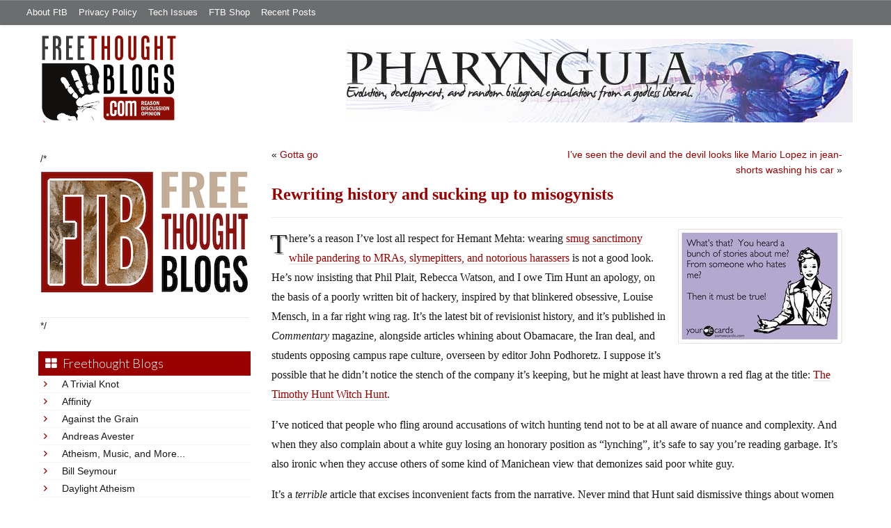

--- FILE ---
content_type: text/html; charset=UTF-8
request_url: https://freethoughtblogs.com/pharyngula/2015/09/01/rewriting-history-and-sucking-up-to-misogynists/
body_size: 62955
content:
<!DOCTYPE html>
<html lang="en-US">
<head>
<title>Rewriting history and sucking up to misogynists</title>
<meta property="og:image" content="https://freethoughtblogs.com/pharyngula/wp-content/themes/ftb2-theme/images/logo.gif">
<meta name="robots" content="noodp,noydir" />
<meta name="viewport" content="width=device-width, initial-scale=1" />
<link rel='dns-prefetch' href='//platform-api.sharethis.com' />
<link rel='dns-prefetch' href='//fonts.googleapis.com' />
<link rel='dns-prefetch' href='//s.w.org' />
<link rel="alternate" type="application/rss+xml" title="Pharyngula &raquo; Feed" href="https://freethoughtblogs.com/pharyngula/feed/" />
<link rel="alternate" type="application/rss+xml" title="Pharyngula &raquo; Comments Feed" href="https://freethoughtblogs.com/pharyngula/comments/feed/" />
<link rel="alternate" type="application/rss+xml" title="Pharyngula &raquo; Rewriting history and sucking up to misogynists Comments Feed" href="https://freethoughtblogs.com/pharyngula/2015/09/01/rewriting-history-and-sucking-up-to-misogynists/feed/" />
<link rel="canonical" href="https://freethoughtblogs.com/pharyngula/2015/09/01/rewriting-history-and-sucking-up-to-misogynists/" />
		<script type="text/javascript">
			window._wpemojiSettings = {"baseUrl":"https:\/\/s.w.org\/images\/core\/emoji\/11\/72x72\/","ext":".png","svgUrl":"https:\/\/s.w.org\/images\/core\/emoji\/11\/svg\/","svgExt":".svg","source":{"concatemoji":"https:\/\/freethoughtblogs.com\/pharyngula\/wp-includes\/js\/wp-emoji-release.min.js?ver=4.9.28"}};
			!function(e,a,t){var n,r,o,i=a.createElement("canvas"),p=i.getContext&&i.getContext("2d");function s(e,t){var a=String.fromCharCode;p.clearRect(0,0,i.width,i.height),p.fillText(a.apply(this,e),0,0);e=i.toDataURL();return p.clearRect(0,0,i.width,i.height),p.fillText(a.apply(this,t),0,0),e===i.toDataURL()}function c(e){var t=a.createElement("script");t.src=e,t.defer=t.type="text/javascript",a.getElementsByTagName("head")[0].appendChild(t)}for(o=Array("flag","emoji"),t.supports={everything:!0,everythingExceptFlag:!0},r=0;r<o.length;r++)t.supports[o[r]]=function(e){if(!p||!p.fillText)return!1;switch(p.textBaseline="top",p.font="600 32px Arial",e){case"flag":return s([55356,56826,55356,56819],[55356,56826,8203,55356,56819])?!1:!s([55356,57332,56128,56423,56128,56418,56128,56421,56128,56430,56128,56423,56128,56447],[55356,57332,8203,56128,56423,8203,56128,56418,8203,56128,56421,8203,56128,56430,8203,56128,56423,8203,56128,56447]);case"emoji":return!s([55358,56760,9792,65039],[55358,56760,8203,9792,65039])}return!1}(o[r]),t.supports.everything=t.supports.everything&&t.supports[o[r]],"flag"!==o[r]&&(t.supports.everythingExceptFlag=t.supports.everythingExceptFlag&&t.supports[o[r]]);t.supports.everythingExceptFlag=t.supports.everythingExceptFlag&&!t.supports.flag,t.DOMReady=!1,t.readyCallback=function(){t.DOMReady=!0},t.supports.everything||(n=function(){t.readyCallback()},a.addEventListener?(a.addEventListener("DOMContentLoaded",n,!1),e.addEventListener("load",n,!1)):(e.attachEvent("onload",n),a.attachEvent("onreadystatechange",function(){"complete"===a.readyState&&t.readyCallback()})),(n=t.source||{}).concatemoji?c(n.concatemoji):n.wpemoji&&n.twemoji&&(c(n.twemoji),c(n.wpemoji)))}(window,document,window._wpemojiSettings);
		</script>
		<style type="text/css">
img.wp-smiley,
img.emoji {
	display: inline !important;
	border: none !important;
	box-shadow: none !important;
	height: 1em !important;
	width: 1em !important;
	margin: 0 .07em !important;
	vertical-align: -0.1em !important;
	background: none !important;
	padding: 0 !important;
}
</style>
<link rel='stylesheet' id='bootstrap-css'  href='https://freethoughtblogs.com/pharyngula/wp-content/themes/ftb2-theme/bootstrap-3.2.0/css/bootstrap.min.css?ver=4.9.28' type='text/css' media='all' />
<link rel='stylesheet' id='bootstrap-theme-css'  href='https://freethoughtblogs.com/pharyngula/wp-content/themes/ftb2-theme/bootstrap-3.2.0/css/bootstrap-theme.min.css?ver=4.9.28' type='text/css' media='all' />
<link rel='stylesheet' id='fontawesome-css'  href='https://freethoughtblogs.com/pharyngula/wp-content/themes/ftb2-theme/font-awesome-4.1.0/css/font-awesome.min.css?ver=4.9.28' type='text/css' media='all' />
<link rel='stylesheet' id='lato-font-css'  href='//fonts.googleapis.com/css?family=Lato%3A300%2C700&#038;ver=4.9.28' type='text/css' media='all' />
<link rel='stylesheet' id='child-theme-css'  href='https://freethoughtblogs.com/pharyngula/wp-content/themes/ftb2-theme/style.css?ver=2.3.6' type='text/css' media='all' />
<link rel='stylesheet' id='stcr-font-awesome-css'  href='https://freethoughtblogs.com/pharyngula/wp-content/plugins/subscribe-to-comments-reloaded/includes/css/font-awesome.min.css?ver=4.9.28' type='text/css' media='all' />
<link rel='stylesheet' id='taxonomy-image-plugin-public-css'  href='https://freethoughtblogs.com/pharyngula/wp-content/plugins/taxonomy-images/css/style.css?ver=0.9.6' type='text/css' media='screen' />
<link rel='stylesheet' id='social-logos-css'  href='https://freethoughtblogs.com/pharyngula/wp-content/plugins/jetpack/_inc/social-logos/social-logos.min.css?ver=1' type='text/css' media='all' />
<link rel='stylesheet' id='jetpack_css-css'  href='https://freethoughtblogs.com/pharyngula/wp-content/plugins/jetpack/css/jetpack.css?ver=6.8.5' type='text/css' media='all' />
<script type='text/javascript' src='https://freethoughtblogs.com/pharyngula/wp-includes/js/jquery/jquery.js?ver=1.12.4'></script>
<script type='text/javascript' src='https://freethoughtblogs.com/pharyngula/wp-includes/js/jquery/jquery-migrate.min.js?ver=1.4.1'></script>
<script type='text/javascript' src='https://freethoughtblogs.com/pharyngula/wp-content/themes/ftb2-theme/bootstrap-3.2.0/js/bootstrap.min.js?ver=3.2.0'></script>
<script type='text/javascript' src='https://freethoughtblogs.com/pharyngula/wp-content/themes/ftb2-theme/js/global.js?ver=0.0.4'></script>
<script type='text/javascript' src='https://freethoughtblogs.com/pharyngula/wp-includes/js/jquery/ui/core.min.js?ver=1.11.4'></script>
<script type='text/javascript' src='https://freethoughtblogs.com/pharyngula/wp-includes/js/jquery/ui/widget.min.js?ver=1.11.4'></script>
<script type='text/javascript' src='https://freethoughtblogs.com/pharyngula/wp-includes/js/jquery/ui/mouse.min.js?ver=1.11.4'></script>
<script type='text/javascript' src='https://freethoughtblogs.com/pharyngula/wp-includes/js/jquery/ui/resizable.min.js?ver=1.11.4'></script>
<script type='text/javascript' src='https://freethoughtblogs.com/pharyngula/wp-includes/js/jquery/ui/draggable.min.js?ver=1.11.4'></script>
<script type='text/javascript' src='https://freethoughtblogs.com/pharyngula/wp-includes/js/jquery/ui/button.min.js?ver=1.11.4'></script>
<script type='text/javascript' src='https://freethoughtblogs.com/pharyngula/wp-includes/js/jquery/ui/position.min.js?ver=1.11.4'></script>
<script type='text/javascript' src='https://freethoughtblogs.com/pharyngula/wp-includes/js/jquery/ui/dialog.min.js?ver=1.11.4'></script>
<script type='text/javascript'>
/* <![CDATA[ */
var social_connect_data = {"wordpress_enabled":"1"};
/* ]]> */
</script>
<script type='text/javascript' src='https://freethoughtblogs.com/pharyngula/wp-content/plugins/social-connect/media/js/connect.js?ver=4.9.28'></script>
<script type='text/javascript' src='//platform-api.sharethis.com/js/sharethis.js#product=ga'></script>
<link rel='https://api.w.org/' href='https://freethoughtblogs.com/pharyngula/wp-json/' />
<link rel="EditURI" type="application/rsd+xml" title="RSD" href="https://freethoughtblogs.com/pharyngula/xmlrpc.php?rsd" />
<link rel="alternate" type="application/json+oembed" href="https://freethoughtblogs.com/pharyngula/wp-json/oembed/1.0/embed?url=https%3A%2F%2Ffreethoughtblogs.com%2Fpharyngula%2F2015%2F09%2F01%2Frewriting-history-and-sucking-up-to-misogynists%2F" />
<link rel="alternate" type="text/xml+oembed" href="https://freethoughtblogs.com/pharyngula/wp-json/oembed/1.0/embed?url=https%3A%2F%2Ffreethoughtblogs.com%2Fpharyngula%2F2015%2F09%2F01%2Frewriting-history-and-sucking-up-to-misogynists%2F&#038;format=xml" />
		<script type="text/javascript">
			var _statcounter = _statcounter || [];
			_statcounter.push({"tags": {"author": "pharyngula"}});
		</script>
		<link rel='stylesheet' id='social_connect-css'  href='https://freethoughtblogs.com/pharyngula/wp-content/plugins/social-connect/media/css/style.css?ver=4.9.28' type='text/css' media='all' />
<link rel='stylesheet' id='dashicons-css'  href='https://freethoughtblogs.com/pharyngula/wp-includes/css/dashicons.min.css?ver=4.9.28' type='text/css' media='all' />
<link rel='stylesheet' id='wp-jquery-ui-dialog-css'  href='https://freethoughtblogs.com/pharyngula/wp-includes/css/jquery-ui-dialog.min.css?ver=4.9.28' type='text/css' media='all' />

<link rel='dns-prefetch' href='//v0.wordpress.com'/>
<link rel="Shortcut Icon" href="/favicon.ico" type="image/x-icon" />
<link rel="pingback" href="https://freethoughtblogs.com/pharyngula/xmlrpc.php" />
<!--[if lt IE 9]><script src="//html5shiv.googlecode.com/svn/trunk/html5.js"></script><![endif]-->
		<style type="text/css">.recentcomments a{display:inline !important;padding:0 !important;margin:0 !important;}</style>
		<style type="text/css" id="custom-background-css">
body.custom-background { background-image: url("https://freethoughtblogs.com/pharyngula/files/2015/12/white16x16.png"); background-position: left top; background-size: auto; background-repeat: repeat; background-attachment: fixed; }
</style>

<!-- Jetpack Open Graph Tags -->
<meta property="og:type" content="article" />
<meta property="og:title" content="Rewriting history and sucking up to misogynists" />
<meta property="og:url" content="https://freethoughtblogs.com/pharyngula/2015/09/01/rewriting-history-and-sucking-up-to-misogynists/" />
<meta property="og:description" content="There&#8217;s a reason I&#8217;ve lost all respect for Hemant Mehta: wearing smug sanctimony while pandering to MRAs, slymepitters, and notorious harassers is not a good look. He&#8217;s now insist…" />
<meta property="article:published_time" content="2015-09-01T20:35:49+00:00" />
<meta property="article:modified_time" content="2015-09-01T20:35:49+00:00" />
<meta property="og:site_name" content="Pharyngula" />
<meta property="og:image" content="https://freethoughtblogs.com/pharyngula/files/2015/12/cropped-cuttle8.png" />
<meta property="og:image:width" content="512" />
<meta property="og:image:height" content="512" />
<meta property="og:locale" content="en_US" />
<meta name="twitter:text:title" content="Rewriting history and sucking up to misogynists" />
<meta name="twitter:image" content="https://freethoughtblogs.com/pharyngula/files/2015/12/cropped-cuttle8-270x270.png" />
<meta name="twitter:card" content="summary" />

<!-- End Jetpack Open Graph Tags -->
<link rel="icon" href="https://freethoughtblogs.com/pharyngula/files/2015/12/cropped-cuttle8-32x32.png" sizes="32x32" />
<link rel="icon" href="https://freethoughtblogs.com/pharyngula/files/2015/12/cropped-cuttle8-192x192.png" sizes="192x192" />
<link rel="apple-touch-icon-precomposed" href="https://freethoughtblogs.com/pharyngula/files/2015/12/cropped-cuttle8-180x180.png" />
<meta name="msapplication-TileImage" content="https://freethoughtblogs.com/pharyngula/files/2015/12/cropped-cuttle8-270x270.png" />

<!-- AD HEADER CODEZ -->
<script type='text/javascript'>
var googletag = googletag || {};
googletag.cmd = googletag.cmd || [];
(function() {
var gads = document.createElement('script');
gads.async = true;
gads.type = 'text/javascript';
var useSSL = 'https:' == document.location.protocol;
gads.src = (useSSL ? 'https:' : 'http:') + 
'//www.googletagservices.com/tag/js/gpt.js';
var node = document.getElementsByTagName('script')[0];
node.parentNode.insertBefore(gads, node);
})();
</script>			<link rel="stylesheet" type="text/css" id="wp-custom-css" href="https://freethoughtblogs.com/pharyngula/?custom-css=6309a9b825" />
		<!--[if lt IE 9]>
<script src="http://ie7-js.googlecode.com/svn/version/2.1(beta4)/IE9.js"></script>
<![endif]-->
<meta name="viewport" content="initial-scale=1.0, width=device-width, user-scalable=yes">
</head>
<body class="post-template-default single single-post postid-25241 single-format-standard custom-background custom-header header-image sidebar-content" itemscope="itemscope" itemtype="http://schema.org/WebPage"><div class="site-container"><nav class="navbar navbar-default" id="header-top" role="navigation">
  <div class="container-fluid">
    <div class="navbar-header">
      <button type="button" class="btn" data-toggle="collapse" data-target="#header-top .navbar-collapse">
        <i class="fa fa-bars"></i> Top menu
      </button>
    </div>
    <div class="collapse navbar-collapse">
<!-- Time saved: 0.033008813858032 -->
<ul id="menu-main" class="menu nav navbar-nav"><li id="menu-item-32" class="menu-item menu-item-type-post_type menu-item-object-page menu-item-32"><a href="https://freethoughtblogs.com/advertise-on-freethoughtblogs/">About FtB</a></li>
<li id="menu-item-33" class="menu-item menu-item-type-post_type menu-item-object-page menu-item-33"><a href="https://freethoughtblogs.com/privacy-policy/">Privacy Policy</a></li>
<li id="menu-item-123958" class="menu-item menu-item-type-post_type menu-item-object-page menu-item-123958"><a href="https://freethoughtblogs.com/technical-support/">Tech Issues</a></li>
<li id="menu-item-153333" class="menu-item menu-item-type-post_type menu-item-object-page menu-item-153333"><a href="https://freethoughtblogs.com/shop/">FTB Shop</a></li>
<li id="menu-item-186377" class="menu-item menu-item-type-post_type menu-item-object-page menu-item-186377"><a href="https://freethoughtblogs.com/recent-posts/">Recent Posts</a></li>
</ul><!-- Time saved: 0.0030908584594727 -->
<!--
    <div class="top_social">
      <a href="#"><i class="fa fa-twitter"></i></a>
      <a href="#"><i class="fa fa-facebook"></i></a>
    </div>
      <form method="get" class="search-form" action="" role="search">
        <input type="text" name="s" placeholder="Search this website…">
        <button type="submit"><i class="fa fa-search"></i></button>
      </form>
    </div>
    <div class="login_div"><a href="https://freethoughtblogs.com/pharyngula/wp-login.php">Log in</a></div>
-->
    </div>
  </div>
</nav>
<header class="site-header">
  <div id="title-area">
<h1 class="site-title" itemprop="headline"><a href="https://freethoughtblogs.com/pharyngula/" title="Pharyngula">Pharyngula</a></h1><h2 class="site-description" itemprop="description">Evolution, development, and random biological ejaculations from a godless liberal</h2>  </div>
  <div class="header-inner">
    <div id="site-logo">
      <a href="/"><img src="https://freethoughtblogs.com/pharyngula/wp-content/themes/ftb2-theme/images/logo.gif"></a>
    </div>
<aside class="widget-area header-widget-area" class="widget-area header-widget-area">    <a href="https://freethoughtblogs.com/pharyngula"><img class="header-image" src="https://freethoughtblogs.com/pharyngula/files/2012/12/banner_fish.jpg"></a>
  </aside>    <div style="clear: both"></div>
  </div>
</header>
</div></header><div class="site-inner"><div style="display: none; visibility: hidden;" aria-hidden="true">
    Customer service: <a href="/donttouch.php">is run by John and Stacy</a>
</div>
<div class="content-sidebar-wrap"><div class="col-md-4">
<div id="main-left-menu">
  <button href="#" data-toggle="collapse" data-target="#main-left-menu .menu" id="menu-button" class="btn"><i class="fa fa-bars"></i> Sidebar Menu</button>
  <div class="menu collapse">
<aside class="sidebar sidebar-primary widget-area" role="complementary" itemscope="itemscope" itemtype="http://schema.org/WPSideBar">
  <section id="advertise" class="widget widget_ads">
    <div class="widget-wrap">
      <div class="textwidget">
        <div class="adv_on_ftb">
/*         <h2><a href="https://freethoughtblogs.com/fundraising/"><img src="https://freethoughtblogs.com/pharyngula/files/2023/12/FtBLogo.png" alt="" width="300" height="189" class="aligncenter size-medium wp-image-63384" /></a></h2>
*/          
                  </div>
      </div>
    </div>
  </section>
</aside>
<!-- Time saved: 0.099591016769409 -->
<aside class="sidebar sidebar-primary widget-area" role="complementary" itemscope="itemscope" itemtype="http://schema.org/WPSideBar">
  <section id="blogroll" class="widget widget_text">
    <h2><i class="fa fa-th-large"></i><!-- <img src="/wp-content/themes/ftb2-theme/images/img-1.gif" alt="">-->Freethought Blogs</h2>
      <ul>
              <li><a href="https://freethoughtblogs.com/atrivialknot/">A Trivial Knot</a></li>
              <li><a href="https://freethoughtblogs.com/affinity/">Affinity</a></li>
              <li><a href="https://freethoughtblogs.com/atg/">Against the Grain</a></li>
              <li><a href="https://freethoughtblogs.com/andreasavester/">Andreas Avester</a></li>
              <li><a href="https://freethoughtblogs.com/natehevens/">Atheism, Music, and More...</a></li>
              <li><a href="https://freethoughtblogs.com/seymour/">Bill Seymour</a></li>
              <li><a href="https://freethoughtblogs.com/daylight/">Daylight Atheism</a></li>
              <li><a href="https://freethoughtblogs.com/iris/">Death to Squirrels</a></li>
              <li><a href="https://freethoughtblogs.com/fierceroller/">Fierce Roller</a></li>
              <li><a href="https://freethoughtblogs.com/freethinkingahead/">Freethinking Ahead</a></li>
              <li><a href="https://freethoughtblogs.com/ashes/">From the Ashes of Faith</a></li>
              <li><a href="https://freethoughtblogs.com/geekyhumanist/">Geeky Humanist</a></li>
              <li><a href="https://freethoughtblogs.com/forgiven/">I Have Forgiven Jesus</a></li>
              <li><a href="https://freethoughtblogs.com/impossibleme/">Impossible Me</a></li>
              <li><a href="https://freethoughtblogs.com/intransitive/">Intransitive</a></li>
              <li><a href="https://freethoughtblogs.com/musings/">Jonathan&#039;s Musings</a></li>
              <li><a href="https://freethoughtblogs.com/gas/">Life&#039;s a Gas</a></li>
              <li><a href="https://freethoughtblogs.com/singham/">Mano Singham</a></li>
              <li><a href="https://freethoughtblogs.com/marissa/">Marissa Explains It All</a></li>
              <li><a href="https://freethoughtblogs.com/arun/">Nastik Deliberations</a></li>
              <li><a href="https://freethoughtblogs.com/oceanoxia/">Oceanoxia</a></li>
              <li><a href="https://freethoughtblogs.com/pervertjustice/">Pervert Justice</a></li>
              <li><a href="https://freethoughtblogs.com/pharyngula/">Pharyngula</a></li>
              <li><a href="https://freethoughtblogs.com/primatechess/">Primate Chess</a></li>
              <li><a href="https://freethoughtblogs.com/kriswager/">Pro-Science</a></li>
              <li><a href="https://freethoughtblogs.com/recursivity/">Recursivity</a></li>
              <li><a href="https://freethoughtblogs.com/reprobate/">Reprobate Spreadsheet</a></li>
              <li><a href="https://freethoughtblogs.com/stderr/">Stderr</a></li>
              <li><a href="https://freethoughtblogs.com/taslima/">Taslima Nasreen</a></li>
              <li><a href="https://freethoughtblogs.com/babbler/">The Bolingbrook Babbler</a></li>
              <li><a href="https://freethoughtblogs.com/cuttlefish/">The Digital Cuttlefish</a></li>
              <li><a href="https://freethoughtblogs.com/yemmynisting/">YEMMYnisting</a></li>
            </ul>
      <form class="dropdown" style="display: none">
        <select id="blogroll-dropdown">
          <option value="">Choose blog...</option>
                    <option value="https://freethoughtblogs.com/atrivialknot/">A Trivial Knot</a></li>
                    <option value="https://freethoughtblogs.com/affinity/">Affinity</a></li>
                    <option value="https://freethoughtblogs.com/atg/">Against the Grain</a></li>
                    <option value="https://freethoughtblogs.com/andreasavester/">Andreas Avester</a></li>
                    <option value="https://freethoughtblogs.com/natehevens/">Atheism, Music, and More...</a></li>
                    <option value="https://freethoughtblogs.com/seymour/">Bill Seymour</a></li>
                    <option value="https://freethoughtblogs.com/daylight/">Daylight Atheism</a></li>
                    <option value="https://freethoughtblogs.com/iris/">Death to Squirrels</a></li>
                    <option value="https://freethoughtblogs.com/fierceroller/">Fierce Roller</a></li>
                    <option value="https://freethoughtblogs.com/freethinkingahead/">Freethinking Ahead</a></li>
                    <option value="https://freethoughtblogs.com/">Freethought Blogs</a></li>
                    <option value="https://freethoughtblogs.com/ashes/">From the Ashes of Faith</a></li>
                    <option value="https://freethoughtblogs.com/geekyhumanist/">Geeky Humanist</a></li>
                    <option value="https://freethoughtblogs.com/forgiven/">I Have Forgiven Jesus</a></li>
                    <option value="https://freethoughtblogs.com/impossibleme/">Impossible Me</a></li>
                    <option value="https://freethoughtblogs.com/intransitive/">Intransitive</a></li>
                    <option value="https://freethoughtblogs.com/musings/">Jonathan&#039;s Musings</a></li>
                    <option value="https://freethoughtblogs.com/gas/">Life&#039;s a Gas</a></li>
                    <option value="https://freethoughtblogs.com/singham/">Mano Singham</a></li>
                    <option value="https://freethoughtblogs.com/marissa/">Marissa Explains It All</a></li>
                    <option value="https://freethoughtblogs.com/arun/">Nastik Deliberations</a></li>
                    <option value="https://freethoughtblogs.com/oceanoxia/">Oceanoxia</a></li>
                    <option value="https://freethoughtblogs.com/pervertjustice/">Pervert Justice</a></li>
                    <option value="https://freethoughtblogs.com/pharyngula/">Pharyngula</a></li>
                    <option value="https://freethoughtblogs.com/primatechess/">Primate Chess</a></li>
                    <option value="https://freethoughtblogs.com/kriswager/">Pro-Science</a></li>
                    <option value="https://freethoughtblogs.com/recursivity/">Recursivity</a></li>
                    <option value="https://freethoughtblogs.com/reprobate/">Reprobate Spreadsheet</a></li>
                    <option value="https://freethoughtblogs.com/stderr/">Stderr</a></li>
                    <option value="https://freethoughtblogs.com/taslima/">Taslima Nasreen</a></li>
                    <option value="https://freethoughtblogs.com/babbler/">The Bolingbrook Babbler</a></li>
                    <option value="https://freethoughtblogs.com/cuttlefish/">The Digital Cuttlefish</a></li>
                    <option value="https://freethoughtblogs.com/yemmynisting/">YEMMYnisting</a></li>
                  </select>
      </form>
    <div class="clear: left"></div>
  </section>
  <div class="clear: left"></div>
</aside>
<!-- Time saved: 0.055890083312988 -->

<aside class="sidebar sidebar-primary widget-area" role="complementary" itemscope="itemscope" itemtype="http://schema.org/WPSideBar">
  <section id="recent_network_posts" class="widget widget_recent_network_posts">
    <div class="widget-wrap">
      <h4 class="widget-title widgettitle">Recent Posts on FtB</h4>
      <font size=-3><a href="https://freethoughtblogs.com/recent-posts/">[Last 50 Recent Posts]</a><br />
          <div class='nlposts-container nlposts-ulist-container nlp-instance-default-1312358578'><ul class='nlposts-wrapper nlposts-ulist nav nav-tabs nav-stacked'><li class='nlposts-ulist-litem nlposts-siteid-102'><div class='nlposts-caption'><h3 class='nlposts-ulist-title'><a href='https://freethoughtblogs.com/babbler/2026/01/28/an-angel-of-reason-book-post/'>An Angel of Reason (Book Post)</a></h3><span class='nlposts-ulist-meta'><a href="https://freethoughtblogs.com/babbler">The Bolingbrook Babbler</a> - Published by <a href="https://freethoughtblogs.com/babbler/author/williambrinkman">William Brinkman</a></span></div></li><li class='nlposts-ulist-litem nlposts-siteid-108'><div class='nlposts-caption'><h3 class='nlposts-ulist-title'><a href='https://freethoughtblogs.com/ashes/2026/01/28/is-fear-winning/'>Is fear winning?</a></h3><span class='nlposts-ulist-meta'><a href="https://freethoughtblogs.com/ashes">From the Ashes of Faith</a> - Published by <a href="https://freethoughtblogs.com/ashes/author/ashes">ashes</a></span></div></li><li class='nlposts-ulist-litem nlposts-siteid-74'><div class='nlposts-caption'><h3 class='nlposts-ulist-title'><a href='https://freethoughtblogs.com/affinity/2026/01/28/self-sustainability-tangent-part-7-land-partitioning/'>Self-Sustainability Tangent – Part 7 – Land Partitioning</a></h3><span class='nlposts-ulist-meta'><a href="https://freethoughtblogs.com/affinity">Affinity</a> - Published by <a href="https://freethoughtblogs.com/affinity/author/charly">Charly</a></span></div></li><li class='nlposts-ulist-litem nlposts-siteid-36'><div class='nlposts-caption'><h3 class='nlposts-ulist-title'><a href='https://freethoughtblogs.com/singham/2026/01/28/bruce-springsteens-powerful-new-song-streets-of-minneapolis/'>Bruce Springsteen's powerful new song <em>Streets of Minneapolis</em></a></h3><span class='nlposts-ulist-meta'><a href="https://freethoughtblogs.com/singham">Mano Singham</a> - Published by <a href="https://freethoughtblogs.com/singham/author/singham">Mano Singham</a></span></div></li><li class='nlposts-ulist-litem nlposts-siteid-3'><div class='nlposts-caption'><h3 class='nlposts-ulist-title'><a href='https://freethoughtblogs.com/pharyngula/2026/01/28/whats-happening-in-minnesota-is-science/'>What's happening in Minnesota is Science</a></h3><span class='nlposts-ulist-meta'><a href="https://freethoughtblogs.com/pharyngula">Pharyngula</a> - Published by <a href="https://freethoughtblogs.com/pharyngula/author/pharyngula">PZ Myers</a></span></div></li><li class='nlposts-ulist-litem nlposts-siteid-84'><div class='nlposts-caption'><h3 class='nlposts-ulist-title'><a href='https://freethoughtblogs.com/gas/2026/01/28/didnt-go-to-work-today/'>didn't go to work today</a></h3><span class='nlposts-ulist-meta'><a href="https://freethoughtblogs.com/gas">Life&#039;s a Gas</a> - Published by <a href="https://freethoughtblogs.com/gas/author/great1american1satan">Bébé Mélange</a></span></div></li><li class='nlposts-ulist-litem nlposts-siteid-80'><div class='nlposts-caption'><h3 class='nlposts-ulist-title'><a href='https://freethoughtblogs.com/atrivialknot/2026/01/27/my-games-of-the-year-2025/'>My games of the year 2025</a></h3><span class='nlposts-ulist-meta'><a href="https://freethoughtblogs.com/atrivialknot">A Trivial Knot</a> - Published by <a href="https://freethoughtblogs.com/atrivialknot/author/atrivialknot">Siggy</a></span></div></li><li class='nlposts-ulist-litem nlposts-siteid-115'><div class='nlposts-caption'><h3 class='nlposts-ulist-title'><a href='https://freethoughtblogs.com/daylight/2026/01/26/new-on-onlysky-american-autocracy/'>New on OnlySky: American autocracy</a></h3><span class='nlposts-ulist-meta'><a href="https://freethoughtblogs.com/daylight">Daylight Atheism</a> - Published by <a href="https://freethoughtblogs.com/daylight/author/ebonmuse">Adam Lee</a></span></div></li><li class='nlposts-ulist-litem nlposts-siteid-105'><div class='nlposts-caption'><h3 class='nlposts-ulist-title'><a href='https://freethoughtblogs.com/reprobate/2026/01/25/loneliness-2/'>Loneliness, 2</a></h3><span class='nlposts-ulist-meta'><a href="https://freethoughtblogs.com/reprobate">Reprobate Spreadsheet</a> - Published by <a href="https://freethoughtblogs.com/reprobate/author/hjhornbeck1">Hj Hornbeck</a></span></div></li><li class='nlposts-ulist-litem nlposts-siteid-91'><div class='nlposts-caption'><h3 class='nlposts-ulist-title'><a href='https://freethoughtblogs.com/stderr/2026/01/25/the-dead-hand/'>The Dead Hand</a></h3><span class='nlposts-ulist-meta'><a href="https://freethoughtblogs.com/stderr">Stderr</a> - Published by <a href="https://freethoughtblogs.com/stderr/author/mjranum">Marcus Ranum</a></span></div></li></ul></div>      </font>
    </div>
  </section>
</aside>

<aside class="sidebar sidebar-primary widget-area" role="complementary" itemscope="itemscope" itemtype="http://schema.org/WPSideBar">
  <section id="widget-search" class="widget widget-search">
    <form method="get" class="form-inline form-search" action="" role="form">
      <div class="form-group input-group">
        <input type="text" name="s" placeholder="Search this website…" class="form-control">
        <span class="input-group-btn">
          <button type="submit" class="btn btn-default"><i class="fa fa-search"></i></button>
        </span>
      </div>
    </form>
    <ul>
      <li><li><a href="https://freethoughtblogs.com/pharyngula/wp-login.php?action=register">Register</a></li>      <li>
              <a href="/wp-login.php?redirect_to=https://freethoughtblogs.com/pharyngula/2015/09/01/rewriting-history-and-sucking-up-to-misogynists/">Log in</a>
          </ul>
  </section>
</aside>
<aside class="sidebar sidebar-primary widget-area" role="complementary" itemscope="itemscope" itemtype="http://schema.org/WPSideBar">
  <section id="advertise2" class="widget widget_ads">
    <div class="widget-wrap">
      <div class="textwidget">
        <div class="adv_on_ftb">
                  </div>
      </div>
    </div>
  </section>
</aside>

<aside class="sidebar sidebar-primary widget-area" role="complementary" itemscope="itemscope" itemtype="http://schema.org/WPSideBar">
  <section id="activity" class="widget">
    <div class="widget-wrap">
      <ul class="nav nav-pills" role="tablist">
        <li class="active"><a href="#activity-recent-posts" role="tab" data-toggle="tab">Recent Posts</a></li>
        <li><a href="#activity-recent-comments" role="tab" data-toggle="tab">Recent Comments</a></li>
        <li><a href="#activity-archives" role="tab" data-toggle="tab">Archives</a></li>
      </ul>
      <div class="tab-content">
        <!-- Time saved: 0.0091681480407715 -->
        <div id="activity-recent-posts" class="tab-pane active">
                    <ul>
                      <li>
              <a href="https://freethoughtblogs.com/pharyngula/2026/01/28/whats-happening-in-minnesota-is-science/" title="What&#039;s happening in Minnesota is Science">
                What's happening in Minnesota is Science              </a>
            </li>
                      <li>
              <a href="https://freethoughtblogs.com/pharyngula/2026/01/28/when-conspiracy-theorists-try-too-hard-to-find-a-conspiracy/" title="When conspiracy theorists try too hard to find a conspiracy">
                When conspiracy theorists try too hard to find a conspiracy              </a>
            </li>
                      <li>
              <a href="https://freethoughtblogs.com/pharyngula/2026/01/28/a-resilient-minnesotan/" title="A resilient Minnesotan">
                A resilient Minnesotan              </a>
            </li>
                      <li>
              <a href="https://freethoughtblogs.com/pharyngula/2026/01/28/waiting-for-another-creepy-old-man-to-die/" title="Waiting for another creepy old man to die">
                Waiting for another creepy old man to die              </a>
            </li>
                      <li>
              <a href="https://freethoughtblogs.com/pharyngula/2026/01/27/kickin-thomas-chatterton-williams-and-the-atlantic-yes-please/" title="Kickin&#039; Thomas Chatterton Williams and The Atlantic? Yes, please">
                Kickin' Thomas Chatterton Williams and The Atlantic? Yes, please              </a>
            </li>
                      <li>
              <a href="https://freethoughtblogs.com/pharyngula/2026/01/27/dont-be-afraid-to-get-weird/" title="Don&#039;t be afraid to get weird">
                Don't be afraid to get weird              </a>
            </li>
                      <li>
              <a href="https://freethoughtblogs.com/pharyngula/2026/01/27/gruppenfuhrer-bovino-slinks-away/" title="Gruppenführer Bovino slinks away">
                Gruppenführer Bovino slinks away              </a>
            </li>
                      <li>
              <a href="https://freethoughtblogs.com/pharyngula/2026/01/26/tempted-to-get-a-septum-piercing/" title="Tempted to get a septum piercing">
                Tempted to get a septum piercing              </a>
            </li>
                      <li>
              <a href="https://freethoughtblogs.com/pharyngula/2026/01/26/every-time-i-try-to-feel-sympathy-for-a-church-they-push-me-away/" title="Every time I try to feel sympathy for a church, they push me away">
                Every time I try to feel sympathy for a church, they push me away              </a>
            </li>
                      <li>
              <a href="https://freethoughtblogs.com/pharyngula/2026/01/26/its-all-lies/" title="It&#039;s all lies">
                It's all lies              </a>
            </li>
                    </ul>
        </div>
                <!-- Time saved: 0.073193788528442 -->
        <div id="activity-recent-comments" class="tab-pane">
          <ul>
                      <li>
              CompulsoryAccount7746, Sky Captain on
              <a class="author" href="https://freethoughtblogs.com/pharyngula/2025/12/30/infinite-thread-xxxviii/#comment-2291563">
                Infinite Thread XXXVIII              </a>
            </li>
                      <li>
              CompulsoryAccount7746, Sky Captain on
              <a class="author" href="https://freethoughtblogs.com/pharyngula/2025/12/30/infinite-thread-xxxviii/#comment-2291562">
                Infinite Thread XXXVIII              </a>
            </li>
                      <li>
              Militant Agnostic on
              <a class="author" href="https://freethoughtblogs.com/pharyngula/2025/12/30/infinite-thread-xxxviii/#comment-2291561">
                Infinite Thread XXXVIII              </a>
            </li>
                      <li>
              Jaws on
              <a class="author" href="https://freethoughtblogs.com/pharyngula/2026/01/28/whats-happening-in-minnesota-is-science/#comment-2291560">
                What&#8217;s happening in Minnesota is Science              </a>
            </li>
                      <li>
              Jaws on
              <a class="author" href="https://freethoughtblogs.com/pharyngula/2026/01/28/whats-happening-in-minnesota-is-science/#comment-2291559">
                What&#8217;s happening in Minnesota is Science              </a>
            </li>
                      <li>
              Lynna, OM on
              <a class="author" href="https://freethoughtblogs.com/pharyngula/2025/12/30/infinite-thread-xxxviii/#comment-2291558">
                Infinite Thread XXXVIII              </a>
            </li>
                      <li>
              beholder on
              <a class="author" href="https://freethoughtblogs.com/pharyngula/2026/01/28/when-conspiracy-theorists-try-too-hard-to-find-a-conspiracy/#comment-2291557">
                When conspiracy theorists try too hard to find a conspiracy              </a>
            </li>
                      <li>
              CompulsoryAccount7746, Sky Captain on
              <a class="author" href="https://freethoughtblogs.com/pharyngula/2026/01/28/a-resilient-minnesotan/#comment-2291556">
                A resilient Minnesotan              </a>
            </li>
                      <li>
              CompulsoryAccount7746, Sky Captain on
              <a class="author" href="https://freethoughtblogs.com/pharyngula/2025/12/30/infinite-thread-xxxviii/#comment-2291555">
                Infinite Thread XXXVIII              </a>
            </li>
                      <li>
              StevoR on
              <a class="author" href="https://freethoughtblogs.com/pharyngula/2025/12/30/infinite-thread-xxxviii/#comment-2291554">
                Infinite Thread XXXVIII              </a>
            </li>
                    </ul>
                  </div>
                <div id="activity-archives" class="tab-pane">
        <!-- Time saved: 0.10097098350525 -->
	<li><a href='https://freethoughtblogs.com/pharyngula/2026/01/'>January 2026</a></li>
	<li><a href='https://freethoughtblogs.com/pharyngula/2025/12/'>December 2025</a></li>
	<li><a href='https://freethoughtblogs.com/pharyngula/2025/11/'>November 2025</a></li>
	<li><a href='https://freethoughtblogs.com/pharyngula/2025/10/'>October 2025</a></li>
	<li><a href='https://freethoughtblogs.com/pharyngula/2025/09/'>September 2025</a></li>
	<li><a href='https://freethoughtblogs.com/pharyngula/2025/08/'>August 2025</a></li>
	<li><a href='https://freethoughtblogs.com/pharyngula/2025/07/'>July 2025</a></li>
	<li><a href='https://freethoughtblogs.com/pharyngula/2025/06/'>June 2025</a></li>
	<li><a href='https://freethoughtblogs.com/pharyngula/2025/05/'>May 2025</a></li>
	<li><a href='https://freethoughtblogs.com/pharyngula/2025/04/'>April 2025</a></li>
	<li><a href='https://freethoughtblogs.com/pharyngula/2025/03/'>March 2025</a></li>
	<li><a href='https://freethoughtblogs.com/pharyngula/2025/02/'>February 2025</a></li>
	<li><a href='https://freethoughtblogs.com/pharyngula/2025/01/'>January 2025</a></li>
	<li><a href='https://freethoughtblogs.com/pharyngula/2024/12/'>December 2024</a></li>
	<li><a href='https://freethoughtblogs.com/pharyngula/2024/11/'>November 2024</a></li>
        </div>
      </div>
    </div>
  </section>
</aside>
<aside class="sidebar sidebar-primary widget-area" role="complementary" itemscope="itemscope" itemtype="http://schema.org/WPSideBar"><section id="text-4" class="widget widget_text"><div></div><h4 class="widget-title widgettitle">Profile<a class="widget-title-expander" href="#" data-toggle="collapse" data-target=".widget-content" data-parent=".widget"><i class="fa fa-bars"></i></a></h4><div class="widget-content">			<div class="textwidget"><div style="border: none; padding-left: 4px">

<strong><span style="font-size: 16px">
<a href="https://freethoughtblogs.com/pharyngula/2025/12/30/infinite-thread-xxxviii/"><span style="font-size: 24px; color: darkred">The Infinite Thread</span></a><br />
</span></strong>

</div>







</div>
		</div></section></aside><aside class="sidebar sidebar-primary widget-area" role="complementary" itemscope="itemscope" itemtype="http://schema.org/WPSideBar"><section id="recent-comments-3" class="widget widget_recent_comments"><div></div><h4 class="widget-title widgettitle">Recent Comments<a class="widget-title-expander" href="#" data-toggle="collapse" data-target=".widget-content" data-parent=".widget"><i class="fa fa-bars"></i></a></h4><div class="widget-content"><ul id="recentcomments"><li class="recentcomments"><span class="comment-author-link">CompulsoryAccount7746, Sky Captain</span> on <a href="https://freethoughtblogs.com/pharyngula/2025/12/30/infinite-thread-xxxviii/comment-page-3/#comment-2291563">Infinite Thread XXXVIII</a></li><li class="recentcomments"><span class="comment-author-link">CompulsoryAccount7746, Sky Captain</span> on <a href="https://freethoughtblogs.com/pharyngula/2025/12/30/infinite-thread-xxxviii/comment-page-3/#comment-2291562">Infinite Thread XXXVIII</a></li><li class="recentcomments"><span class="comment-author-link">Militant Agnostic</span> on <a href="https://freethoughtblogs.com/pharyngula/2025/12/30/infinite-thread-xxxviii/comment-page-3/#comment-2291561">Infinite Thread XXXVIII</a></li><li class="recentcomments"><span class="comment-author-link"><a href="https://scrivenerserror.blogspot.com" rel='external nofollow' class='url'>Jaws</a></span> on <a href="https://freethoughtblogs.com/pharyngula/2026/01/28/whats-happening-in-minnesota-is-science/comment-page-1/#comment-2291560">What&#8217;s happening in Minnesota is Science</a></li><li class="recentcomments"><span class="comment-author-link"><a href="https://scrivenerserror.blogspot.com" rel='external nofollow' class='url'>Jaws</a></span> on <a href="https://freethoughtblogs.com/pharyngula/2026/01/28/whats-happening-in-minnesota-is-science/comment-page-1/#comment-2291559">What&#8217;s happening in Minnesota is Science</a></li><li class="recentcomments"><span class="comment-author-link"><a href='http://www.artmeetsadventure.com' rel='external nofollow' class='url'>Lynna, OM</a></span> on <a href="https://freethoughtblogs.com/pharyngula/2025/12/30/infinite-thread-xxxviii/comment-page-3/#comment-2291558">Infinite Thread XXXVIII</a></li><li class="recentcomments"><span class="comment-author-link">beholder</span> on <a href="https://freethoughtblogs.com/pharyngula/2026/01/28/when-conspiracy-theorists-try-too-hard-to-find-a-conspiracy/comment-page-1/#comment-2291557">When conspiracy theorists try too hard to find a conspiracy</a></li><li class="recentcomments"><span class="comment-author-link">CompulsoryAccount7746, Sky Captain</span> on <a href="https://freethoughtblogs.com/pharyngula/2026/01/28/a-resilient-minnesotan/comment-page-1/#comment-2291556">A resilient Minnesotan</a></li><li class="recentcomments"><span class="comment-author-link">CompulsoryAccount7746, Sky Captain</span> on <a href="https://freethoughtblogs.com/pharyngula/2025/12/30/infinite-thread-xxxviii/comment-page-3/#comment-2291555">Infinite Thread XXXVIII</a></li><li class="recentcomments"><span class="comment-author-link">StevoR</span> on <a href="https://freethoughtblogs.com/pharyngula/2025/12/30/infinite-thread-xxxviii/comment-page-3/#comment-2291554">Infinite Thread XXXVIII</a></li><li class="recentcomments"><span class="comment-author-link">JM</span> on <a href="https://freethoughtblogs.com/pharyngula/2025/12/30/infinite-thread-xxxviii/comment-page-3/#comment-2291553">Infinite Thread XXXVIII</a></li><li class="recentcomments"><span class="comment-author-link">StevoR</span> on <a href="https://freethoughtblogs.com/pharyngula/2026/01/28/when-conspiracy-theorists-try-too-hard-to-find-a-conspiracy/comment-page-1/#comment-2291552">When conspiracy theorists try too hard to find a conspiracy</a></li><li class="recentcomments"><span class="comment-author-link">JM</span> on <a href="https://freethoughtblogs.com/pharyngula/2025/12/30/infinite-thread-xxxviii/comment-page-3/#comment-2291551">Infinite Thread XXXVIII</a></li><li class="recentcomments"><span class="comment-author-link">birgerjohansson</span> on <a href="https://freethoughtblogs.com/pharyngula/2025/12/30/infinite-thread-xxxviii/comment-page-3/#comment-2291550">Infinite Thread XXXVIII</a></li><li class="recentcomments"><span class="comment-author-link">StevoR</span> on <a href="https://freethoughtblogs.com/pharyngula/2025/12/30/infinite-thread-xxxviii/comment-page-3/#comment-2291549">Infinite Thread XXXVIII</a></li></ul></div></section></aside><aside class="sidebar sidebar-primary widget-area" role="complementary" itemscope="itemscope" itemtype="http://schema.org/WPSideBar"><section id="linkcat-29" class="widget widget_links"><div></div><h4 class="widget-title widgettitle">Atheism<a class="widget-title-expander" href="#" data-toggle="collapse" data-target=".widget-content" data-parent=".widget"><i class="fa fa-bars"></i></a></h4><div class="widget-content">
	<ul class='xoxo blogroll'>
<li><a href="http://www.atheists.org/" target="_blank">American Atheists</a></li>
<li><a href="http://www.americanhumanist.org/" target="_blank">American Humanist Association</a></li>
<li><a href="http://www.atheistalliance.org/" target="_blank">Atheist Alliance International</a></li>
<li><a href="http://canadianatheist.com/">Canadian Atheist</a></li>
<li><a href="http://www.patheos.com/blogs/daylightatheism/" target="_blank">Daylight Atheism</a></li>
<li><a href="http://www.exmna.org/" target="_blank">Ex-Muslims of North America</a></li>
<li><a href="http://www.centerforinquiry.net/blogs" target="_blank">Free Thinking</a></li>
<li><a href="http://mnatheists.org/" target="_blank">Minnesota Atheists</a></li>
<li><a href="https://rosarubicondior.blogspot.com" target="_blank">Rosa Rubicondior</a></li>
<li><a href="https://sandwalk.blogspot.com/">Sandwalk</a></li>
<li><a href="https://www.secularstudents.org/" target="_blank">SSA</a></li>
<li><a href="http://www.centerforinquiry.net/blogs/pfidalgo">The Morning Heresy</a></li>

	</ul>
</div></section></aside>
<aside class="sidebar sidebar-primary widget-area" role="complementary" itemscope="itemscope" itemtype="http://schema.org/WPSideBar"><section id="linkcat-407" class="widget widget_links"><div></div><h4 class="widget-title widgettitle">Culture<a class="widget-title-expander" href="#" data-toggle="collapse" data-target=".widget-content" data-parent=".widget"><i class="fa fa-bars"></i></a></h4><div class="widget-content">
	<ul class='xoxo blogroll'>
<li><a href="http://www.amptoons.com/blog/" target="_blank">Alas! A blog</a></li>
<li><a href="http://www.salon.com/writer/amanda_marcotte/" target="_blank">Amanda Marcotte</a></li>
<li><a href="http://au.org/" target="_blank">Americans United</a></li>
<li><a href="https://bgalrstate.blogspot.com/">Blue Gal</a></li>
<li><a href="http://www.esquire.com/blogs/politics/">Charles P. Pierce</a></li>
<li><a href="https://driftglass.blogspot.com/">Driftglass</a></li>
<li><a href="https://digbysblog.blogspot.com/" target="_blank">Hullabaloo</a></li>
<li><a href="http://blog.iblamethepatriarchy.com/">I Blame the Patriarchy</a></li>
<li><a href="http://www.joemygod.com/" target="_blank">Joe. My. God.</a></li>
<li><a href="http://lancemannion.typepad.com/">Lance Mannion</a></li>
<li><a href="http://nielsenhayden.com/makinglight/" target="_blank">Making Light</a></li>
<li><a href="https://rewire.news/" title="Reproductive health news" target="_blank">Rewire</a></li>
<li><a href="http://www.sadlyno.com/" target="_blank">Sadly, No!</a></li>
<li><a href="http://www.secularwoman.org/" target="_blank">Secular Woman</a></li>
<li><a href="http://skepticalhumanities.com/" target="_blank">Skeptical Humanities</a></li>
<li><a href="http://wehuntedthemammoth.com/" target="_blank">We Hunted the Mammoth</a></li>
<li><a href="http://whatever.scalzi.com/" target="_blank">Whatever</a></li>

	</ul>
</div></section></aside>
<aside class="sidebar sidebar-primary widget-area" role="complementary" itemscope="itemscope" itemtype="http://schema.org/WPSideBar"><section id="linkcat-406" class="widget widget_links"><div></div><h4 class="widget-title widgettitle">Science<a class="widget-title-expander" href="#" data-toggle="collapse" data-target=".widget-content" data-parent=".widget"><i class="fa fa-bars"></i></a></h4><div class="widget-content">
	<ul class='xoxo blogroll'>
<li><a href="http://coyot.es" title="Biodiversity-based network of eco-bloggers">Coyot.es Network</a></li>
<li><a href="http://coyot.es/crossing" target="_blank">Coyote Crossing</a></li>
<li><a href="http://blogs.discovermagazine.com/" target="_blank">Discover blogs</a></li>
<li><a href="http://www.genomicron.evolverzone.com/" target="_blank">Genomicron</a></li>
<li><a href="https://genotopia.scienceblog.com/" target="_blank">Genotopia</a></li>
<li><a href="https://judgestarling.tumblr.com/" target="_blank">Judge Starling (Dan Graur)</a></li>
<li><a href="http://ncse.com/" target="_blank">NCSE</a></li>
<li><a href="http://www.pandasthumb.org/" target="_blank">Panda&#039;s Thumb</a></li>
<li><a href="http://www.preposterousuniverse.com/blog/" target="_blank">Preposterous Universe</a></li>
<li><a href="https://sandwalk.blogspot.com/">Sandwalk</a></li>
<li><a href="http://blogs.scientificamerican.com/" target="_blank">SciAm blogs</a></li>
<li><a href="https://www.sciencenews.org/blog/scicurious" target="_blank">Scicurious</a></li>
<li><a href="http://www.sunclipse.org/" target="_blank">Science after Sunclipse</a></li>
<li><a href="http://scienceblogs.com/" target="_blank">ScienceBlogs</a></li>
<li><a href="http://scientopia.org/blogs/" target="_blank">Scientopia</a></li>
<li><a href="http://skullsinthestars.com/" target="_blank">Skulls in the Stars</a></li>
<li><a href="http://telliamedrevisited.wordpress.com/" target="_blank">Telliamed Revisited</a></li>
<li><a href="https://thewelltimedperiod.blogspot.com/" target="_blank">The Well-Timed Period</a></li>
<li><a href="http://whatsinjohnsfreezer.com/">What&#039;s in John&#039;s Freezer?</a></li>

	</ul>
</div></section></aside>
<aside class="sidebar sidebar-primary widget-area" role="complementary" itemscope="itemscope" itemtype="http://schema.org/WPSideBar"><section id="linkcat-506" class="widget widget_links"><div></div><h4 class="widget-title widgettitle">Scienceblogs Diaspora<a class="widget-title-expander" href="#" data-toggle="collapse" data-target=".widget-content" data-parent=".widget"><i class="fa fa-bars"></i></a></h4><div class="widget-content">
	<ul class='xoxo blogroll'>
<li><a href="https://cobybeck.wordpress.com/">A few things ill-considered</a></li>
<li><a href="https://aardvarchaeology.wordpress.com/" target="_blank">Aardvarchaeology</a></li>
<li><a href="http://aetiologyblog.com/" target="_blank">Aetiology</a></li>
<li><a href="http://classm.earth/blog/" target="_blank">Class M</a></li>
<li><a href="http://confessions.scientopia.org/" target="_blank">Confessions of a Science Librarian</a></li>
<li><a href="https://deltoidblog.blogspot.com/" target="_blank">Deltoid</a></li>
<li><a href="http://www.denialism.com/" target="_blank">Denialism</a></li>
<li><a href="https://digitalworldbiology.com/blog" target="_blank">Discovering Biology in a Digital World</a></li>
<li><a href="https://catdynamics.blogspot.com/" target="_blank">Dynamics of Cats</a></li>
<li><a href="http://gregladen.com/" target="_blank">Greg Laden</a></li>
<li><a href="https://lifelinesblog.com/" target="_blank">Life Lines</a></li>
<li><a href="https://314vault.wordpress.com/" target="_blank">Page 3.14</a></li>
<li><a href="https://respectfulinsolence.com/">Respectful Insolence</a></li>
<li><a href="https://medium.com/starts-with-a-bang" target="_blank">Starts with a Bang</a></li>
<li><a href="https://mustelid.blogspot.com/" target="_blank">Stoat</a></li>
<li><a href="http://tetzoo.com/%20" target="_blank">Tetrapod Zoology</a></li>
<li><a href="http://www.thepumphandle.org/" target="_blank">The Pump Handle</a></li>
<li><a href="http://chadorzel.steelypips.org/principles/" target="_blank">Uncertain Principles</a></li>

	</ul>
</div></section></aside>
<aside class="sidebar sidebar-primary widget-area" role="complementary" itemscope="itemscope" itemtype="http://schema.org/WPSideBar"><section id="linkcat-25" class="widget widget_links"><div></div><h4 class="widget-title widgettitle">Skepticism<a class="widget-title-expander" href="#" data-toggle="collapse" data-target=".widget-content" data-parent=".widget"><i class="fa fa-bars"></i></a></h4><div class="widget-content">
	<ul class='xoxo blogroll'>
<li><a href="http://skepchick.org/" target="_blank">Skepchick</a></li>
<li><a href="http://skepticalhumanities.com/" target="_blank">Skeptical Humanities</a></li>

	</ul>
</div></section></aside>
<aside class="sidebar sidebar-primary widget-area" role="complementary" itemscope="itemscope" itemtype="http://schema.org/WPSideBar"><section id="blog_subscription-3" class="widget jetpack_subscription_widget"><div></div><h4 class="widget-title widgettitle">Subscribe to Blog via Email<a class="widget-title-expander" href="#" data-toggle="collapse" data-target=".widget-content" data-parent=".widget"><i class="fa fa-bars"></i></a></h4><div class="widget-content">
			<form action="#" method="post" accept-charset="utf-8" id="subscribe-blog-blog_subscription-3">
				<div id="subscribe-text"></div>					<p id="subscribe-email">
						<label id="jetpack-subscribe-label" for="subscribe-field-blog_subscription-3">
							Email Address						</label>
						<input type="email" name="email" required="required" class="required" value="" id="subscribe-field-blog_subscription-3" placeholder="Email Address" />
					</p>

					<p id="subscribe-submit">
						<input type="hidden" name="action" value="subscribe" />
						<input type="hidden" name="source" value="https://freethoughtblogs.com/pharyngula/2015/09/01/rewriting-history-and-sucking-up-to-misogynists/" />
						<input type="hidden" name="sub-type" value="widget" />
						<input type="hidden" name="redirect_fragment" value="blog_subscription-3" />
												<input type="submit" value="Subscribe" name="jetpack_subscriptions_widget" />
					</p>
							</form>

			<script>
			/*
			Custom functionality for safari and IE
			 */
			(function( d ) {
				// In case the placeholder functionality is available we remove labels
				if ( ( 'placeholder' in d.createElement( 'input' ) ) ) {
					var label = d.querySelector( 'label[for=subscribe-field-blog_subscription-3]' );
						label.style.clip 	 = 'rect(1px, 1px, 1px, 1px)';
						label.style.position = 'absolute';
						label.style.height   = '1px';
						label.style.width    = '1px';
						label.style.overflow = 'hidden';
				}

				// Make sure the email value is filled in before allowing submit
				var form = d.getElementById('subscribe-blog-blog_subscription-3'),
					input = d.getElementById('subscribe-field-blog_subscription-3'),
					handler = function( event ) {
						if ( '' === input.value ) {
							input.focus();

							if ( event.preventDefault ){
								event.preventDefault();
							}

							return false;
						}
					};

				if ( window.addEventListener ) {
					form.addEventListener( 'submit', handler, false );
				} else {
					form.attachEvent( 'onsubmit', handler );
				}
			})( document );
			</script>
				
</div></section></aside><aside class="sidebar sidebar-primary widget-area" role="complementary" itemscope="itemscope" itemtype="http://schema.org/WPSideBar">
  <section id="advertise3" class="widget widget_ads">
    <div class="widget-wrap">
      <div class="textwidget">
        <div class="adv_on_ftb">
                  </div>
      </div>
    </div>
  </section>
</aside>

<!-- Time saved: 0.0027940273284912 -->
<aside class="sidebar sidebar-primary widget-area" role="complementary" itemscope="itemscope" itemtype="http://schema.org/WPSideBar">
  <section id="event_ads" class="widget widget_event_ads">
    <div class="widget-wrap">
      <div class="textwidget">
        <div class="left_ads">
          <h2>EVENTS</h2>
        </div>
      </div>
    </div>
  </section>
</aside>
  </div>
</div>

</div>
<main class="col-md-8" class="content" role="main" itemprop="mainContentOfPage" itemscope="itemscope" itemtype="http://schema.org/Blog"><!-- pos1-mobile --><article class="post-25241 post type-post status-publish format-standard has-post-thumbnail category-fem category-stupidity topic-feminism-gender-and-sexuality entry" itemscope="itemscope" itemtype="http://schema.org/BlogPosting" itemprop="blogPost"><header class="entry-header">  <div class="prev-next">
    <span class="next-link"><a href="https://freethoughtblogs.com/pharyngula/2015/09/01/ive-seen-the-devil-and-the-devil-looks-like-mario-lopez-in-jean-shorts-washing-his-car/">I&#8217;ve seen the devil and the devil looks like Mario Lopez in jean-shorts washing his car</a> &raquo;</span>
    <span class="previous-link">&laquo; <a href="https://freethoughtblogs.com/pharyngula/2015/09/01/gotta-go/">Gotta go</a></span>
    <div style="clear: both"></div>
  </div>
<h1 class="entry-title" itemprop="headline">Rewriting history and sucking up to misogynists</h1> 
</header><hr><div class="entry-content" itemprop="text"><p><a href="https://freethoughtblogs.com/pharyngula/files/2015/09/integrity.jpg"><img src="https://freethoughtblogs.com/pharyngula/files/2015/09/integrity.jpg" alt="integrity" width="236" height="165" class="alignright size-full wp-image-25242" srcset="https://freethoughtblogs.com/pharyngula/files/2015/09/integrity.jpg 236w, https://freethoughtblogs.com/pharyngula/files/2015/09/integrity-150x105.jpg 150w" sizes="(max-width: 236px) 100vw, 236px" /></a></p>
<p class="lead">There&#8217;s a reason I&#8217;ve lost all respect for Hemant Mehta: wearing <a href="http://www.patheos.com/blogs/friendlyatheist/2015/09/01/how-irresponsible-journalists-took-down-a-scientist-without-gathering-the-facts/" rel="nofollow">smug sanctimony while pandering to MRAs, slymepitters, and notorious harassers</a> is not a good look. He&#8217;s now insisting that Phil Plait, Rebecca Watson, and I owe Tim Hunt an apology, on the basis of a poorly written bit of hackery, inspired by that blinkered obsessive, Louise Mensch, in a far right wing rag. It&#8217;s the latest bit of revisionist history, and it&#8217;s published in <i>Commentary</i> magazine, alongside articles whining about Obamacare, the Iran deal, and students opposing campus rape culture, overseen by editor John Podhoretz. I suppose it&#8217;s possible that he didn&#8217;t notice the stench of the company it&#8217;s keeping, but he might at least have thrown a red flag at the title: <a href="https://www.commentarymagazine.com/article/the-timothy-hunt-witch-hunt/" rel="nofollow">The Timothy Hunt Witch Hunt</a>.</p>
<p><span id="more-25241"></span></p>
<p>I&#8217;ve noticed that people who fling around accusations of witch hunting tend not to be at all aware of nuance and complexity. And when they also complain about a white guy losing an honorary position as &#8220;lynching&#8221;, it&#8217;s safe to say you&#8217;re reading garbage. It&#8217;s also ironic when they accuse others of some kind of Manichean view that demonizes said poor white guy.</p>
<p>It&#8217;s a <em>terrible</em> article that excises inconvenient facts from the narrative. Never mind that Hunt said dismissive things about women scientists at a luncheon; never mind that he himself confirmed that he actually said them, and that he honestly meant them. Now we&#8217;re supposed to simultaneously pretend that his words were maliciously misstated, and that he was just joking.</p>
<p>And further, now everybody who reported and deplored his comments is guilty of conspiring to destroy a good man&#8217;s career…further, that he has been a lifelong champion fighting for women&#8217;s progress in science, and now we have actively hampered women&#8217;s rights. To back that up, Mehta links to a <a href="https://freethoughtblogs.com/pharyngula/2015/07/10/welp-i-guess-well-never-be-done-with-tim-hunt/">post I wrote</a> as an example of our wretched efforts to destroy Hunt.</p>
<p>I guess he doesn&#8217;t expect anyone to follow that link, because it&#8217;s a post in which I openly state that Hunt isn&#8217;t an evil guy, but just oblivious. I said:</p>
<blockquote>
<p>Here’s what it all means. It does not mean that Hunt is a terrible scientist (I know his work, it’s important stuff), it does not mean that he has to give his Nobel back or get fired from his real positions. It means that Tim Hunt has not thought very deeply about inequities in science. He questions whether it’s even important. Even after all this criticism, he’s baffled that anyone would find his opinions objectionable, and he’s still not questioning his own privilege.</p>
</blockquote>
<p>I also backed it up with a quote from Hunt from 2014, well before this affair, in which he was similarly clueless about the underrepresentation of women in science was &#8220;actually a bad thing,&#8221; the point being that a well-off white man with a Nobel and multiple honorary positions is pretty much the definition of privilege, and it&#8217;s completely unsurprising that he would fumble an attempt to talk to science journalists about discrimination in science. He might mean well, but he has no appreciation of the many levels of sexism that women have to face.</p>
<p>So no, I&#8217;m not going to apologize &#8212; I don&#8217;t even have any regrets at all &#8212; for highlighting a massive pratfall by a major name in science. I am particularly not going to be persuaded by a couple of hacks trying to claim that a) he didn&#8217;t trip up, and b) he meant to do it for a laugh, anyway. I&#8217;m only going to roll my eyes at the affronted claim that I was out to destroy his career (or that we succeeded in destroying him), and that I and all the other critics painted some kind of false portrait of the man as an evil monster with no redeeming characters who hated women, since that didn&#8217;t happen, either. I recommend instead that everyone read this <a href="http://www.bostonglobe.com/ideas/2015/08/29/sexism-science-leads-willful-blindness/1E4PejOdQDxhNmK1HceIQO/story.html#comments">article by Thomas Levinson</a>, which points out the real problem: not evil intent, but casual ignorance.</p>
<p>As for Mehta…I&#8217;ll suggest that he look at the commenters he caters to with that article. It&#8217;s a who&#8217;s who of the slymepit and various deranged characters who&#8217;ve spent the last few years losing their minds to rage about those damned women who are ruining atheism and skepticism. That&#8217;s his audience now.</p>
<div class="sharedaddy sd-sharing-enabled"><div class="robots-nocontent sd-block sd-social sd-social-official sd-sharing"><h3 class="sd-title">Share this:</h3><div class="sd-content"><ul><li class="share-print"><a rel="nofollow noopener noreferrer" data-shared="" class="share-print sd-button" href="https://freethoughtblogs.com/pharyngula/2015/09/01/rewriting-history-and-sucking-up-to-misogynists/#print" target="_blank" title="Click to print"><span>Print</span></a></li><li class="share-email"><a rel="nofollow noopener noreferrer" data-shared="" class="share-email sd-button" href="https://freethoughtblogs.com/pharyngula/2015/09/01/rewriting-history-and-sucking-up-to-misogynists/?share=email" target="_blank" title="Click to email this to a friend"><span>Email</span></a></li><li class="share-facebook"><div class="fb-share-button" data-href="https://freethoughtblogs.com/pharyngula/2015/09/01/rewriting-history-and-sucking-up-to-misogynists/" data-layout="button_count"></div></li><li class="share-tumblr"><a target="_blank" href="https://www.tumblr.com/share/link/?url=https%3A%2F%2Ffreethoughtblogs.com%2Fpharyngula%2F2015%2F09%2F01%2Frewriting-history-and-sucking-up-to-misogynists%2F&name=Rewriting%20history%20and%20sucking%20up%20to%20misogynists" title="Share on Tumblr" style="display:inline-block; text-indent:-9999px; overflow:hidden; width:62px; height:20px; background:url('https://platform.tumblr.com/v1/share_2.png') top left no-repeat transparent;">Share on Tumblr</a></li><li class="share-twitter"><a href="https://twitter.com/share" class="twitter-share-button" data-url="https://freethoughtblogs.com/pharyngula/2015/09/01/rewriting-history-and-sucking-up-to-misogynists/" data-text="Rewriting history and sucking up to misogynists"  >Tweet</a></li><li class="share-google-plus-1"><div class="googleplus1_button"><div class="g-plus" data-action="share" data-annotation="bubble" data-href="https://freethoughtblogs.com/pharyngula/2015/09/01/rewriting-history-and-sucking-up-to-misogynists/"></div></div></li><li class="share-reddit"><div class="reddit_button"><iframe src="https://www.reddit.com/static/button/button1.html?newwindow=true&width=120&amp;url=https%3A%2F%2Ffreethoughtblogs.com%2Fpharyngula%2F2015%2F09%2F01%2Frewriting-history-and-sucking-up-to-misogynists%2F&amp;title=Rewriting%20history%20and%20sucking%20up%20to%20misogynists" height="22" width="120" scrolling="no" frameborder="0"></iframe></div></li><li class="share-pinterest"><div class="pinterest_button"><a href="https://www.pinterest.com/pin/create/button/?url=https%3A%2F%2Ffreethoughtblogs.com%2Fpharyngula%2F2015%2F09%2F01%2Frewriting-history-and-sucking-up-to-misogynists%2F&#038;media=https%3A%2F%2Ffreethoughtblogs.com%2Fpharyngula%2Ffiles%2F2015%2F12%2Fcropped-cuttle8-150x150.png&#038;description=Rewriting%20history%20and%20sucking%20up%20to%20misogynists" data-pin-do="buttonPin" data-pin-config="beside"><img src="//assets.pinterest.com/images/pidgets/pinit_fg_en_rect_gray_20.png" /></a></div></li><li class="share-linkedin"><div class="linkedin_button"><script type="in/share" data-url="https://freethoughtblogs.com/pharyngula/2015/09/01/rewriting-history-and-sucking-up-to-misogynists/" data-counter="right"></script></div></li><li class="share-end"></li></ul></div></div></div><!--<rdf:RDF xmlns:rdf="http://www.w3.org/1999/02/22-rdf-syntax-ns#"
			xmlns:dc="http://purl.org/dc/elements/1.1/"
			xmlns:trackback="http://madskills.com/public/xml/rss/module/trackback/">
		<rdf:Description rdf:about="https://freethoughtblogs.com/pharyngula/2015/09/01/rewriting-history-and-sucking-up-to-misogynists/"
    dc:identifier="https://freethoughtblogs.com/pharyngula/2015/09/01/rewriting-history-and-sucking-up-to-misogynists/"
    dc:title="Rewriting history and sucking up to misogynists"
    trackback:ping="https://freethoughtblogs.com/pharyngula/2015/09/01/rewriting-history-and-sucking-up-to-misogynists/trackback/" />
</rdf:RDF>-->
<!-- pos2-mobile --></div>  <div class="prev-next">
    <span class="next-link"><a href="https://freethoughtblogs.com/pharyngula/2015/09/01/ive-seen-the-devil-and-the-devil-looks-like-mario-lopez-in-jean-shorts-washing-his-car/">I&#8217;ve seen the devil and the devil looks like Mario Lopez in jean-shorts washing his car</a> &raquo;</span>
    <span class="previous-link">&laquo; <a href="https://freethoughtblogs.com/pharyngula/2015/09/01/gotta-go/">Gotta go</a></span>
    <div style="clear: both"></div>
  </div>
<footer class="entry-footer"><ul>
  <li><i class='fa fa-user'></i> <span class="entry-author" itemprop="author" itemscope="itemscope" itemtype="http://schema.org/Person"><a href="https://freethoughtblogs.com/pharyngula/author/pharyngula/" class="entry-author-link" itemprop="url" rel="author"><span class="entry-author-name" itemprop="name">PZ Myers</span></a></span></li>
  <li><i class="fa fa-calendar"></i> <time class="entry-time" itemprop="datePublished" datetime="2015-09-01T15:35:49+00:00">1 September 2015</time></li>
  <li><i class="fa fa-folder"></i> <span class="entry-categories"><a href="https://freethoughtblogs.com/pharyngula/category/fem/" rel="category tag">Feminism, Gender, and Equality</a>, <a href="https://freethoughtblogs.com/pharyngula/category/stupidity/" rel="category tag">Fools, Tools, Kooks, and Goons</a></span></li>
  <li><i class="fa fa-comments"></i>
        <a href="/wp-login.php?redirect_to=https://freethoughtblogs.com/pharyngula/2015/09/01/rewriting-history-and-sucking-up-to-misogynists/">Log in to comment</a>
      </li>
</ul>
</footer></article><!-- COMMENT AD --><div class="entry-comments" id="comments"><h3>Comments</h3><ol class="comment-list">
	<li class="comment byuser comment-author-sunnydale75 even thread-even depth-1" id="comment-969491">
	<article itemprop="comment" itemscope="itemscope" itemtype="http://schema.org/UserComments">

		
		<header class="comment-header">
			<p class="comment-author" itemprop="creator" itemscope="itemscope" itemtype="http://schema.org/Person">
				<img alt='' src='https://secure.gravatar.com/avatar/946ec9c28cbc1e38a9a2f810f87ccf8f?s=48&#038;d=identicon&#038;r=r' srcset='https://secure.gravatar.com/avatar/946ec9c28cbc1e38a9a2f810f87ccf8f?s=96&#038;d=identicon&#038;r=r 2x' class='avatar avatar-48 photo' height='48' width='48' /><span itemprop="name"><a href="http://www.theshoopsroost.com/" rel="external nofollow" itemprop="url">Tony! The Queer Shoop</a></span> <span class="says">says</span>		 	</p>

			<p class="comment-meta">
				<time itemprop="commentTime" datetime="2015-09-01T15:46:24+00:00"><a href="https://freethoughtblogs.com/pharyngula/2015/09/01/rewriting-history-and-sucking-up-to-misogynists/#comment-969491" itemprop="url">1 September 2015 at 3:46 pm</a></time>			</p>
		</header>

		<div class="comment-content" itemprop="commentText">
			
			<p>::Sees Rich Sanderson in the comments; quits reading::</p>
<p>On a more serious note: apologize for what? All you did was criticize the guy for making sexist comments. Apparently that&#8217;s verboten.<br />
And the hyperbolic bullshit about how poor Tim Hunt has been harmed by all this. Harm? He resigned from an honorary position! And FFS, these fools tossing around &#8220;witch hunt&#8221; don&#8217;t seem capable of recognizing that the so-called witches were innocent! Tim Hunt actually said sexist things. He&#8217;s not innocent. He deserves the scorn and criticism he received. And that&#8217;s *all* he received. Damn, it&#8217;s like Mehta doesn&#8217;t like certain figures criticized. Perhaps he holds Tim Hunt up as a hero or an idol? Does he think Hunt should be shielded from criticism? </p>
<p> I [almost] can&#8217;t believe Mehta is defending Hunt&#8217;s sexist comments by telling his critics they need to apologize. But then I remember which side of the Rift he&#8217;s been drifting toward for a while now.</p>
		</div>

		
		
	</article>
	</li><!-- #comment-## -->

	<li class="comment byuser comment-author-savant odd alt thread-odd thread-alt depth-1" id="comment-969493">
	<article itemprop="comment" itemscope="itemscope" itemtype="http://schema.org/UserComments">

		
		<header class="comment-header">
			<p class="comment-author" itemprop="creator" itemscope="itemscope" itemtype="http://schema.org/Person">
				<img alt='' src='https://secure.gravatar.com/avatar/b01b5a16518f9d3ac0e08c8d3ca819c0?s=48&#038;d=identicon&#038;r=r' srcset='https://secure.gravatar.com/avatar/b01b5a16518f9d3ac0e08c8d3ca819c0?s=96&#038;d=identicon&#038;r=r 2x' class='avatar avatar-48 photo' height='48' width='48' /><span itemprop="name">savant</span> <span class="says">says</span>		 	</p>

			<p class="comment-meta">
				<time itemprop="commentTime" datetime="2015-09-01T15:56:39+00:00"><a href="https://freethoughtblogs.com/pharyngula/2015/09/01/rewriting-history-and-sucking-up-to-misogynists/#comment-969493" itemprop="url">1 September 2015 at 3:56 pm</a></time>			</p>
		</header>

		<div class="comment-content" itemprop="commentText">
			
			<p>I used to post over at The Friendly Atheist, until I was torn apart by &#8230; well, some guy, I don&#8217;t remember his name. At the time I didn&#8217;t realize that the slymepit was well-represented there, but looking back, it&#8217;s all too clear. I&#8217;m glad I stay away now.</p>
		</div>

		
		
	</article>
	</li><!-- #comment-## -->

	<li class="comment byuser comment-author-sili even thread-even depth-1" id="comment-969495">
	<article itemprop="comment" itemscope="itemscope" itemtype="http://schema.org/UserComments">

		
		<header class="comment-header">
			<p class="comment-author" itemprop="creator" itemscope="itemscope" itemtype="http://schema.org/Person">
				<img alt='' src='https://secure.gravatar.com/avatar/8b4c7a0d59c4e86295e81418209ae97d?s=48&#038;d=identicon&#038;r=r' srcset='https://secure.gravatar.com/avatar/8b4c7a0d59c4e86295e81418209ae97d?s=96&#038;d=identicon&#038;r=r 2x' class='avatar avatar-48 photo' height='48' width='48' /><span itemprop="name">Sili</span> <span class="says">says</span>		 	</p>

			<p class="comment-meta">
				<time itemprop="commentTime" datetime="2015-09-01T16:00:18+00:00"><a href="https://freethoughtblogs.com/pharyngula/2015/09/01/rewriting-history-and-sucking-up-to-misogynists/#comment-969495" itemprop="url">1 September 2015 at 4:00 pm</a></time>			</p>
		</header>

		<div class="comment-content" itemprop="commentText">
			
			<p>&#8220;Drifting&#8221;, Tony?</p>
		</div>

		
		
	</article>
	</li><!-- #comment-## -->

	<li class="comment byuser comment-author-nerdofredhead odd alt thread-odd thread-alt depth-1" id="comment-969497">
	<article itemprop="comment" itemscope="itemscope" itemtype="http://schema.org/UserComments">

		
		<header class="comment-header">
			<p class="comment-author" itemprop="creator" itemscope="itemscope" itemtype="http://schema.org/Person">
				<img alt='' src='https://secure.gravatar.com/avatar/47f9d14fc29ffe78436ab7c50d58dc08?s=48&#038;d=identicon&#038;r=r' srcset='https://secure.gravatar.com/avatar/47f9d14fc29ffe78436ab7c50d58dc08?s=96&#038;d=identicon&#038;r=r 2x' class='avatar avatar-48 photo' height='48' width='48' /><span itemprop="name">Nerd of Redhead, Dances OM Trolls</span> <span class="says">says</span>		 	</p>

			<p class="comment-meta">
				<time itemprop="commentTime" datetime="2015-09-01T16:04:33+00:00"><a href="https://freethoughtblogs.com/pharyngula/2015/09/01/rewriting-history-and-sucking-up-to-misogynists/#comment-969497" itemprop="url">1 September 2015 at 4:04 pm</a></time>			</p>
		</header>

		<div class="comment-content" itemprop="commentText">
			
			<p>I read the article when somebody linked to this on another thread.  Nothing but a hack job, with the whole point of the criticism of TH going *whosh* over the head of the author, and overweening male privilege trying to paint over any and all opposition, and failing.  Obvious misogynist apologetics.</p>
		</div>

		
		
	</article>
	</li><!-- #comment-## -->

	<li class="comment byuser comment-author-lukiloki even thread-even depth-1" id="comment-969500">
	<article itemprop="comment" itemscope="itemscope" itemtype="http://schema.org/UserComments">

		
		<header class="comment-header">
			<p class="comment-author" itemprop="creator" itemscope="itemscope" itemtype="http://schema.org/Person">
				<img alt='' src='https://secure.gravatar.com/avatar/340b195b912a8f6e2ee4159702482fdc?s=48&#038;d=identicon&#038;r=r' srcset='https://secure.gravatar.com/avatar/340b195b912a8f6e2ee4159702482fdc?s=96&#038;d=identicon&#038;r=r 2x' class='avatar avatar-48 photo' height='48' width='48' /><span itemprop="name">CJO, egregious by any standard</span> <span class="says">says</span>		 	</p>

			<p class="comment-meta">
				<time itemprop="commentTime" datetime="2015-09-01T16:21:42+00:00"><a href="https://freethoughtblogs.com/pharyngula/2015/09/01/rewriting-history-and-sucking-up-to-misogynists/#comment-969500" itemprop="url">1 September 2015 at 4:21 pm</a></time>			</p>
		</header>

		<div class="comment-content" itemprop="commentText">
			
			<p>I saw that, and I was going to comment to the effect that Hemant&#8217;s representation of the article was totally false in that he commends it as containing new information, when all it manages is a rhetorical attempt at revisionist history and argumentum ad nauseum on the &#8220;just kidding&#8221; defense.</p>
<p>And then I read some comments and realized what a massive waste of time it would be. Does Hemant really not care that this is his audience?</p>
		</div>

		
		
	</article>
	</li><!-- #comment-## -->

	<li class="comment byuser comment-author-anned odd alt thread-odd thread-alt depth-1" id="comment-969502">
	<article itemprop="comment" itemscope="itemscope" itemtype="http://schema.org/UserComments">

		
		<header class="comment-header">
			<p class="comment-author" itemprop="creator" itemscope="itemscope" itemtype="http://schema.org/Person">
				<img alt='' src='https://secure.gravatar.com/avatar/ed6c49c60e813a751430194f159a61e6?s=48&#038;d=identicon&#038;r=r' srcset='https://secure.gravatar.com/avatar/ed6c49c60e813a751430194f159a61e6?s=96&#038;d=identicon&#038;r=r 2x' class='avatar avatar-48 photo' height='48' width='48' /><span itemprop="name"><a href="http://anne-d.dreamwidth.org/" rel="external nofollow" itemprop="url">Anne, Cranky Cat Lady</a></span> <span class="says">says</span>		 	</p>

			<p class="comment-meta">
				<time itemprop="commentTime" datetime="2015-09-01T16:27:20+00:00"><a href="https://freethoughtblogs.com/pharyngula/2015/09/01/rewriting-history-and-sucking-up-to-misogynists/#comment-969502" itemprop="url">1 September 2015 at 4:27 pm</a></time>			</p>
		</header>

		<div class="comment-content" itemprop="commentText">
			
			<p>What, again?   Mehta is going to run out of paper, and ink, and correction fluid, or whatever he&#8217;s using, if he doesn&#8217;t stop rewriting reality.  And aren&#8217;t we all too old for this sort of high school clique behavior (Mehta&#8217;s, not PZ&#8217;s) of sucking up to the mean kids  and bullies group?  </p>
<p>I know which side I&#8217;d rather be on, and it&#8217;s got tentacles.</p>
		</div>

		
		
	</article>
	</li><!-- #comment-## -->

	<li class="comment byuser comment-author-carlie even thread-even depth-1" id="comment-969504">
	<article itemprop="comment" itemscope="itemscope" itemtype="http://schema.org/UserComments">

		
		<header class="comment-header">
			<p class="comment-author" itemprop="creator" itemscope="itemscope" itemtype="http://schema.org/Person">
				<img alt='' src='https://secure.gravatar.com/avatar/904fc92055ad7be6b47fab394af0c385?s=48&#038;d=identicon&#038;r=r' srcset='https://secure.gravatar.com/avatar/904fc92055ad7be6b47fab394af0c385?s=96&#038;d=identicon&#038;r=r 2x' class='avatar avatar-48 photo' height='48' width='48' /><span itemprop="name">carlie</span> <span class="says">says</span>		 	</p>

			<p class="comment-meta">
				<time itemprop="commentTime" datetime="2015-09-01T16:43:46+00:00"><a href="https://freethoughtblogs.com/pharyngula/2015/09/01/rewriting-history-and-sucking-up-to-misogynists/#comment-969504" itemprop="url">1 September 2015 at 4:43 pm</a></time>			</p>
		</header>

		<div class="comment-content" itemprop="commentText">
			
			<p>Also, Richard Dawkins just shared Hemant&#8217;s link to his piece on twitter, I guess to make sure nobody might have a shred of doubt as to his position that Tim Hunt was horribly witch hunted into oblivion</p>
		</div>

		
		
	</article>
	</li><!-- #comment-## -->

	<li class="comment byuser comment-author-tuibguy odd alt thread-odd thread-alt depth-1" id="comment-969506">
	<article itemprop="comment" itemscope="itemscope" itemtype="http://schema.org/UserComments">

		
		<header class="comment-header">
			<p class="comment-author" itemprop="creator" itemscope="itemscope" itemtype="http://schema.org/Person">
				<img class="avatar" src="http://graph.facebook.com/518359496/picture?type=normal" style="width:48px" alt="" /><span itemprop="name">tuibguy</span> <span class="says">says</span>		 	</p>

			<p class="comment-meta">
				<time itemprop="commentTime" datetime="2015-09-01T16:44:56+00:00"><a href="https://freethoughtblogs.com/pharyngula/2015/09/01/rewriting-history-and-sucking-up-to-misogynists/#comment-969506" itemprop="url">1 September 2015 at 4:44 pm</a></time>			</p>
		</header>

		<div class="comment-content" itemprop="commentText">
			
			<p>I never liked that he called himself &#8220;The Friendly Atheist,&#8221; accepting the stereotype that we are not as a rule friendly and placing himself as the &#8220;Safe Alternaitve&#8221; for Christians to read.</p>
		</div>

		
		
	</article>
	</li><!-- #comment-## -->

	<li class="comment byuser comment-author-marilove even thread-even depth-1" id="comment-969507">
	<article itemprop="comment" itemscope="itemscope" itemtype="http://schema.org/UserComments">

		
		<header class="comment-header">
			<p class="comment-author" itemprop="creator" itemscope="itemscope" itemtype="http://schema.org/Person">
				<img class="avatar" src="http://graph.facebook.com/500865712/picture?type=normal" style="width:48px" alt="" /><span itemprop="name"><a href="https://instagram.com/mariloveaz/" rel="external nofollow" itemprop="url">marilove</a></span> <span class="says">says</span>		 	</p>

			<p class="comment-meta">
				<time itemprop="commentTime" datetime="2015-09-01T16:45:21+00:00"><a href="https://freethoughtblogs.com/pharyngula/2015/09/01/rewriting-history-and-sucking-up-to-misogynists/#comment-969507" itemprop="url">1 September 2015 at 4:45 pm</a></time>			</p>
		</header>

		<div class="comment-content" itemprop="commentText">
			
			<p>It&#8217;s taken long enough, but I&#8217;m glad people are finally starting to realize what a sexist asshole Hemant Mehta actually is.</p>
		</div>

		
		
	</article>
	</li><!-- #comment-## -->

	<li class="comment byuser comment-author-amphiox odd alt thread-odd thread-alt depth-1" id="comment-969508">
	<article itemprop="comment" itemscope="itemscope" itemtype="http://schema.org/UserComments">

		
		<header class="comment-header">
			<p class="comment-author" itemprop="creator" itemscope="itemscope" itemtype="http://schema.org/Person">
				<img alt='' src='https://secure.gravatar.com/avatar/1b0cde742e1e167f3522e30b21da16b4?s=48&#038;d=identicon&#038;r=r' srcset='https://secure.gravatar.com/avatar/1b0cde742e1e167f3522e30b21da16b4?s=96&#038;d=identicon&#038;r=r 2x' class='avatar avatar-48 photo' height='48' width='48' /><span itemprop="name">Amphiox</span> <span class="says">says</span>		 	</p>

			<p class="comment-meta">
				<time itemprop="commentTime" datetime="2015-09-01T16:48:09+00:00"><a href="https://freethoughtblogs.com/pharyngula/2015/09/01/rewriting-history-and-sucking-up-to-misogynists/#comment-969508" itemprop="url">1 September 2015 at 4:48 pm</a></time>			</p>
		</header>

		<div class="comment-content" itemprop="commentText">
			
			<p>If he was &#8220;just joking&#8221;, it&#8217;s even worse.</p>
<p>Because it shows that he thinks that it is appropriate to joke about that topic in that manner.</p>
		</div>

		
		
	</article>
	</li><!-- #comment-## -->

	<li class="comment byuser comment-author-amphiox even thread-even depth-1" id="comment-969509">
	<article itemprop="comment" itemscope="itemscope" itemtype="http://schema.org/UserComments">

		
		<header class="comment-header">
			<p class="comment-author" itemprop="creator" itemscope="itemscope" itemtype="http://schema.org/Person">
				<img alt='' src='https://secure.gravatar.com/avatar/1b0cde742e1e167f3522e30b21da16b4?s=48&#038;d=identicon&#038;r=r' srcset='https://secure.gravatar.com/avatar/1b0cde742e1e167f3522e30b21da16b4?s=96&#038;d=identicon&#038;r=r 2x' class='avatar avatar-48 photo' height='48' width='48' /><span itemprop="name">Amphiox</span> <span class="says">says</span>		 	</p>

			<p class="comment-meta">
				<time itemprop="commentTime" datetime="2015-09-01T16:49:28+00:00"><a href="https://freethoughtblogs.com/pharyngula/2015/09/01/rewriting-history-and-sucking-up-to-misogynists/#comment-969509" itemprop="url">1 September 2015 at 4:49 pm</a></time>			</p>
		</header>

		<div class="comment-content" itemprop="commentText">
			
			<p>If he was sincere, it means he was ignorant and thoughtless.</p>
<p>If he was &#8220;joking&#8221;, knowing the implications of his words, and doing it anyways, it means he&#8217;s an asshole.</p>
		</div>

		
		
	</article>
	</li><!-- #comment-## -->

	<li class="comment byuser comment-author-augustberkshire odd alt thread-odd thread-alt depth-1" id="comment-969510">
	<article itemprop="comment" itemscope="itemscope" itemtype="http://schema.org/UserComments">

		
		<header class="comment-header">
			<p class="comment-author" itemprop="creator" itemscope="itemscope" itemtype="http://schema.org/Person">
				<img class="avatar" src="http://graph.facebook.com/1036271567/picture?type=normal" style="width:48px" alt="" /><span itemprop="name">August Berkshire</span> <span class="says">says</span>		 	</p>

			<p class="comment-meta">
				<time itemprop="commentTime" datetime="2015-09-01T16:57:18+00:00"><a href="https://freethoughtblogs.com/pharyngula/2015/09/01/rewriting-history-and-sucking-up-to-misogynists/#comment-969510" itemprop="url">1 September 2015 at 4:57 pm</a></time>			</p>
		</header>

		<div class="comment-content" itemprop="commentText">
			
			<p>Sam Harris tweeted the Commentary article as a must-read.  So I read it.  How does the following quote from Hunt, which appeared in the article, absolve him? It seems to confirm the criticism of him.</p>
<p>&#8220;It’s strange that a chauvinist monster like me has been asked to speak to women scientists. Let me tell you about my trouble with girls. Three things happen when they are in the lab: You fall in love with them, they fall in love with you, and when you criticize them, they cry. Perhaps we should make separate labs for boys and girls.&#8221;</p>
		</div>

		
		
	</article>
	</li><!-- #comment-## -->

	<li class="comment byuser comment-author-muttabutta even thread-even depth-1" id="comment-969513">
	<article itemprop="comment" itemscope="itemscope" itemtype="http://schema.org/UserComments">

		
		<header class="comment-header">
			<p class="comment-author" itemprop="creator" itemscope="itemscope" itemtype="http://schema.org/Person">
				<img alt='' src='https://secure.gravatar.com/avatar/cdaa69dfeab640784e3b4454e21f75cf?s=48&#038;d=identicon&#038;r=r' srcset='https://secure.gravatar.com/avatar/cdaa69dfeab640784e3b4454e21f75cf?s=96&#038;d=identicon&#038;r=r 2x' class='avatar avatar-48 photo' height='48' width='48' /><span itemprop="name">grasshopper</span> <span class="says">says</span>		 	</p>

			<p class="comment-meta">
				<time itemprop="commentTime" datetime="2015-09-01T17:08:46+00:00"><a href="https://freethoughtblogs.com/pharyngula/2015/09/01/rewriting-history-and-sucking-up-to-misogynists/#comment-969513" itemprop="url">1 September 2015 at 5:08 pm</a></time>			</p>
		</header>

		<div class="comment-content" itemprop="commentText">
			
			<p>The Thomas Levison article mentions <a href="https://en.wikipedia.org/wiki/Bechdel_test" rel="nofollow"> The Bechel Test</a> so I looked it up . The test asks if a work of fiction features at least two women who talk to each other about something other than a man, and  the wiki article goes on to say, unsurprisingly, that only about half of all films meet these requirements.</p>
		</div>

		
		
	</article>
	</li><!-- #comment-## -->

	<li class="comment byuser comment-author-sigurdjorsalfar odd alt thread-odd thread-alt depth-1" id="comment-969514">
	<article itemprop="comment" itemscope="itemscope" itemtype="http://schema.org/UserComments">

		
		<header class="comment-header">
			<p class="comment-author" itemprop="creator" itemscope="itemscope" itemtype="http://schema.org/Person">
				<img alt='' src='https://secure.gravatar.com/avatar/19fbfc198df1686fdafb086b72288f81?s=48&#038;d=identicon&#038;r=r' srcset='https://secure.gravatar.com/avatar/19fbfc198df1686fdafb086b72288f81?s=96&#038;d=identicon&#038;r=r 2x' class='avatar avatar-48 photo' height='48' width='48' /><span itemprop="name">sigurd jorsalfar</span> <span class="says">says</span>		 	</p>

			<p class="comment-meta">
				<time itemprop="commentTime" datetime="2015-09-01T17:13:28+00:00"><a href="https://freethoughtblogs.com/pharyngula/2015/09/01/rewriting-history-and-sucking-up-to-misogynists/#comment-969514" itemprop="url">1 September 2015 at 5:13 pm</a></time>			</p>
		</header>

		<div class="comment-content" itemprop="commentText">
			
			<p>I&#8217;m confused. I clicked the link and the Commentary article titled &#8220;The Timothy Hunt Witch Hunt&#8221; says it&#8217;s written by Jonathan Foreman. And I can&#8217;t find any reference to PZ in the article. What am I doing wrong?</p>
		</div>

		
		
	</article>
	</li><!-- #comment-## -->

	<li class="comment byuser comment-author-stevem even thread-even depth-1" id="comment-969515">
	<article itemprop="comment" itemscope="itemscope" itemtype="http://schema.org/UserComments">

		
		<header class="comment-header">
			<p class="comment-author" itemprop="creator" itemscope="itemscope" itemtype="http://schema.org/Person">
				<img alt='' src='https://secure.gravatar.com/avatar/6b3da34dccc356514891f3c93d7ef1c5?s=48&#038;d=identicon&#038;r=r' srcset='https://secure.gravatar.com/avatar/6b3da34dccc356514891f3c93d7ef1c5?s=96&#038;d=identicon&#038;r=r 2x' class='avatar avatar-48 photo' height='48' width='48' /><span itemprop="name">slithey tove (twas brillig (stevem))</span> <span class="says">says</span>		 	</p>

			<p class="comment-meta">
				<time itemprop="commentTime" datetime="2015-09-01T17:15:34+00:00"><a href="https://freethoughtblogs.com/pharyngula/2015/09/01/rewriting-history-and-sucking-up-to-misogynists/#comment-969515" itemprop="url">1 September 2015 at 5:15 pm</a></time>			</p>
		</header>

		<div class="comment-content" itemprop="commentText">
			
			<p>@10, @11:<br />
yes, yes , yes, *raises fist, in support*<br />
I went through that learning period myself, when I gave examples of other standups, saying insulting phrases, then catching themselves with the staged remark &#8220;did I say that out loud?&#8221; It was pointed out to me that the whole standup routine was inherently misogynistic, by expecting the audience to also be misogynisticly inclined to &#8220;get the joke&#8221;. To which I acknowledged the oversight on my my part, and now react strongly to any use of &#8220;just a joke&#8221; as justification for throwing around insults [IOW &#8220;notpology&#8221;].<br />
Pointing out that Hunt made an egregious error in the misogynistic sense is not attempting to pillory him as a terrible person at everything he ever did. That is some kind of <i>ad hominem inference fallacy</i>.<br />
.<br />
how about &#8212; turn it around, the Hunt sycophants are on a witch hunt after anyone how says anything bad about Hunt. Even when correcting his errors, trying to help him from becoming a total fool.</p>
		</div>

		
		
	</article>
	</li><!-- #comment-## -->

	<li class="comment byuser comment-author-ithsmusmeniscus odd alt thread-odd thread-alt depth-1" id="comment-969516">
	<article itemprop="comment" itemscope="itemscope" itemtype="http://schema.org/UserComments">

		
		<header class="comment-header">
			<p class="comment-author" itemprop="creator" itemscope="itemscope" itemtype="http://schema.org/Person">
				<img alt='' src='https://secure.gravatar.com/avatar/6e08fc233ef0702ceb484c26ad231daa?s=48&#038;d=identicon&#038;r=r' srcset='https://secure.gravatar.com/avatar/6e08fc233ef0702ceb484c26ad231daa?s=96&#038;d=identicon&#038;r=r 2x' class='avatar avatar-48 photo' height='48' width='48' /><span itemprop="name"><a href="http://dontlinkmebro" rel="external nofollow" itemprop="url">F [i'm not here, i'm gone]</a></span> <span class="says">says</span>		 	</p>

			<p class="comment-meta">
				<time itemprop="commentTime" datetime="2015-09-01T17:22:27+00:00"><a href="https://freethoughtblogs.com/pharyngula/2015/09/01/rewriting-history-and-sucking-up-to-misogynists/#comment-969516" itemprop="url">1 September 2015 at 5:22 pm</a></time>			</p>
		</header>

		<div class="comment-content" itemprop="commentText">
			
			<p>My first exposure to Mehta was from a video (via link on Sb Pharyngula, iirc) of a talk or some such he had given,  in which the thing i took away were a couple of casually sexist comments he had made.  I recall being relieved that some other people had pointed out the little sexist quips.</p>
		</div>

		
		
	</article>
	</li><!-- #comment-## -->

	<li class="comment byuser comment-author-anthrosciguy even thread-even depth-1" id="comment-969517">
	<article itemprop="comment" itemscope="itemscope" itemtype="http://schema.org/UserComments">

		
		<header class="comment-header">
			<p class="comment-author" itemprop="creator" itemscope="itemscope" itemtype="http://schema.org/Person">
				<img alt='' src='https://secure.gravatar.com/avatar/78a82449507fbb67ab8181ef879ddb73?s=48&#038;d=identicon&#038;r=r' srcset='https://secure.gravatar.com/avatar/78a82449507fbb67ab8181ef879ddb73?s=96&#038;d=identicon&#038;r=r 2x' class='avatar avatar-48 photo' height='48' width='48' /><span itemprop="name">anthrosciguy</span> <span class="says">says</span>		 	</p>

			<p class="comment-meta">
				<time itemprop="commentTime" datetime="2015-09-01T17:26:21+00:00"><a href="https://freethoughtblogs.com/pharyngula/2015/09/01/rewriting-history-and-sucking-up-to-misogynists/#comment-969517" itemprop="url">1 September 2015 at 5:26 pm</a></time>			</p>
		</header>

		<div class="comment-content" itemprop="commentText">
			
			<blockquote><p>
“Drifting”, Tony?
</p></blockquote>
<p>Yep, you&#8217;re right.  Hemant jumped that rift like he was driving the General Lee.</p>
<p>Shame about Hemant.</p>
		</div>

		
		
	</article>
	</li><!-- #comment-## -->

	<li class="comment byuser comment-author-charlesthornton12 odd alt thread-odd thread-alt depth-1" id="comment-969520">
	<article itemprop="comment" itemscope="itemscope" itemtype="http://schema.org/UserComments">

		
		<header class="comment-header">
			<p class="comment-author" itemprop="creator" itemscope="itemscope" itemtype="http://schema.org/Person">
				<img alt='' src='https://secure.gravatar.com/avatar/8de8e1e7f2a54f91649ed1e25e86cc33?s=48&#038;d=identicon&#038;r=r' srcset='https://secure.gravatar.com/avatar/8de8e1e7f2a54f91649ed1e25e86cc33?s=96&#038;d=identicon&#038;r=r 2x' class='avatar avatar-48 photo' height='48' width='48' /><span itemprop="name">Intaglio</span> <span class="says">says</span>		 	</p>

			<p class="comment-meta">
				<time itemprop="commentTime" datetime="2015-09-01T17:34:26+00:00"><a href="https://freethoughtblogs.com/pharyngula/2015/09/01/rewriting-history-and-sucking-up-to-misogynists/#comment-969520" itemprop="url">1 September 2015 at 5:34 pm</a></time>			</p>
		</header>

		<div class="comment-content" itemprop="commentText">
			
			<p>I stopped reading Mehta and his best buddy, Terry Firma, because of their constant bigotry about Islam as well as the pandering to the slymepit and gamergate.</p>
		</div>

		
		
	</article>
	</li><!-- #comment-## -->

	<li class="comment byuser comment-author-natehevens even thread-even depth-1" id="comment-969521">
	<article itemprop="comment" itemscope="itemscope" itemtype="http://schema.org/UserComments">

		
		<header class="comment-header">
			<p class="comment-author" itemprop="creator" itemscope="itemscope" itemtype="http://schema.org/Person">
				<img class="avatar" src="http://graph.facebook.com/71107383/picture?type=normal" style="width:48px" alt="" /><span itemprop="name"><a href="http://natehevens.wordpress.com" rel="external nofollow" itemprop="url">NateHevens. He who hates straight, white, cis-gendered, able-bodied men (not really)</a></span> <span class="says">says</span>		 	</p>

			<p class="comment-meta">
				<time itemprop="commentTime" datetime="2015-09-01T17:39:17+00:00"><a href="https://freethoughtblogs.com/pharyngula/2015/09/01/rewriting-history-and-sucking-up-to-misogynists/#comment-969521" itemprop="url">1 September 2015 at 5:39 pm</a></time>			</p>
		</header>

		<div class="comment-content" itemprop="commentText">
			
			<p>Can there be someone calling themselves the Asshole Atheist, standing in direct opposition to this &#8220;Friendly&#8221; Atheist?</p>
<p>Hemant Mehta is not fucking friendly, and frankly it&#8217;s getting embarrassing that he continues to call himself that when, in reality, he&#8217;s more accurately labeled the Sexist Asshole Atheist&#8230; although labeling only him that would be unfair since there are now so many atheists taking the label.</p>
		</div>

		
		
	</article>
	</li><!-- #comment-## -->

	<li class="comment byuser comment-author-sunnydale75 odd alt thread-odd thread-alt depth-1" id="comment-969523">
	<article itemprop="comment" itemscope="itemscope" itemtype="http://schema.org/UserComments">

		
		<header class="comment-header">
			<p class="comment-author" itemprop="creator" itemscope="itemscope" itemtype="http://schema.org/Person">
				<img alt='' src='https://secure.gravatar.com/avatar/946ec9c28cbc1e38a9a2f810f87ccf8f?s=48&#038;d=identicon&#038;r=r' srcset='https://secure.gravatar.com/avatar/946ec9c28cbc1e38a9a2f810f87ccf8f?s=96&#038;d=identicon&#038;r=r 2x' class='avatar avatar-48 photo' height='48' width='48' /><span itemprop="name"><a href="http://www.theshoopsroost.com/" rel="external nofollow" itemprop="url">Tony! The Queer Shoop</a></span> <span class="says">says</span>		 	</p>

			<p class="comment-meta">
				<time itemprop="commentTime" datetime="2015-09-01T17:52:48+00:00"><a href="https://freethoughtblogs.com/pharyngula/2015/09/01/rewriting-history-and-sucking-up-to-misogynists/#comment-969523" itemprop="url">1 September 2015 at 5:52 pm</a></time>			</p>
		</header>

		<div class="comment-content" itemprop="commentText">
			
			<p>Nate @19:</p>
<blockquote><p>
Can there be someone calling themselves the Asshole Atheist, standing in direct opposition to this “Friendly” Atheist?</p></blockquote>
<p>That&#8217;s my nickname for TJ Kincaid, the &#8220;Amazing<strike>misogynisticscumbag</strike> Atheist&#8221;.</p>
		</div>

		
		
	</article>
	</li><!-- #comment-## -->

	<li class="comment byuser comment-author-aldente even thread-even depth-1" id="comment-969524">
	<article itemprop="comment" itemscope="itemscope" itemtype="http://schema.org/UserComments">

		
		<header class="comment-header">
			<p class="comment-author" itemprop="creator" itemscope="itemscope" itemtype="http://schema.org/Person">
				<img alt='' src='https://secure.gravatar.com/avatar/b7ea94f582ed87a39f6b4ee4d1fd214f?s=48&#038;d=identicon&#038;r=r' srcset='https://secure.gravatar.com/avatar/b7ea94f582ed87a39f6b4ee4d1fd214f?s=96&#038;d=identicon&#038;r=r 2x' class='avatar avatar-48 photo' height='48' width='48' /><span itemprop="name">Al Dente</span> <span class="says">says</span>		 	</p>

			<p class="comment-meta">
				<time itemprop="commentTime" datetime="2015-09-01T17:54:06+00:00"><a href="https://freethoughtblogs.com/pharyngula/2015/09/01/rewriting-history-and-sucking-up-to-misogynists/#comment-969524" itemprop="url">1 September 2015 at 5:54 pm</a></time>			</p>
		</header>

		<div class="comment-content" itemprop="commentText">
			
			<p>I read some of the comments on Metha&#8217;s post.  The slymers&#8217; presence was noticeable.</p>
		</div>

		
		
	</article>
	</li><!-- #comment-## -->

	<li class="comment byuser comment-author-michaelglenister odd alt thread-odd thread-alt depth-1" id="comment-969529">
	<article itemprop="comment" itemscope="itemscope" itemtype="http://schema.org/UserComments">

		
		<header class="comment-header">
			<p class="comment-author" itemprop="creator" itemscope="itemscope" itemtype="http://schema.org/Person">
				<img alt='' src='https://secure.gravatar.com/avatar/4d35ff96e4c779e918d6b050f3ee890e?s=48&#038;d=identicon&#038;r=r' srcset='https://secure.gravatar.com/avatar/4d35ff96e4c779e918d6b050f3ee890e?s=96&#038;d=identicon&#038;r=r 2x' class='avatar avatar-48 photo' height='48' width='48' /><span itemprop="name">Michael</span> <span class="says">says</span>		 	</p>

			<p class="comment-meta">
				<time itemprop="commentTime" datetime="2015-09-01T18:58:12+00:00"><a href="https://freethoughtblogs.com/pharyngula/2015/09/01/rewriting-history-and-sucking-up-to-misogynists/#comment-969529" itemprop="url">1 September 2015 at 6:58 pm</a></time>			</p>
		</header>

		<div class="comment-content" itemprop="commentText">
			
			<p>Okay, I&#8217;m confused, so perhaps someone could enlighten me without name-calling or insults (toward me, Mehta, or anyone else).  I&#8217;m looking for facts to change my opinions, not critiques of my naivety. </p>
<p>I first heard of Tim Hunt on pharyngula, and simply accepted the &#8216;facts&#8217; as stated by the media.<br />
However reading the article, it claims that the &#8216;facts&#8217; as originally reported were either out of context, distorted, or false.  It claims the major media outlets picked up on the story without fact-checking first, and then Tim Hunt was penalized without any real due process.</p>
<p>If the article is correct, and Tim was penalized because the original reporter had an axe to grind, and the major media outlets just ran with the story, then I think Tim is owed an apology.  This is regardless of the sexism that exists in academia.</p>
<p>If the article is wrong, and revisionist history, where is the article wrong?  What are the inconvenient facts excised?  Are they relevant to the case (making a comment a year earlier isn&#8217;t relevant if you didn&#8217;t make the comment(s) you are accused of making last month)?</p>
<p>I find it disturbing that Donald Trump can say ridiculous sexist/racist things and rise in opinion polls; while a scientist can at worst make a bad joke at a luncheon and be raked over the coals in public opinion.</p>
		</div>

		
		
	</article>
	</li><!-- #comment-## -->

	<li class="comment byuser comment-author-nerdofredhead even thread-even depth-1" id="comment-969530">
	<article itemprop="comment" itemscope="itemscope" itemtype="http://schema.org/UserComments">

		
		<header class="comment-header">
			<p class="comment-author" itemprop="creator" itemscope="itemscope" itemtype="http://schema.org/Person">
				<img alt='' src='https://secure.gravatar.com/avatar/47f9d14fc29ffe78436ab7c50d58dc08?s=48&#038;d=identicon&#038;r=r' srcset='https://secure.gravatar.com/avatar/47f9d14fc29ffe78436ab7c50d58dc08?s=96&#038;d=identicon&#038;r=r 2x' class='avatar avatar-48 photo' height='48' width='48' /><span itemprop="name">Nerd of Redhead, Dances OM Trolls</span> <span class="says">says</span>		 	</p>

			<p class="comment-meta">
				<time itemprop="commentTime" datetime="2015-09-01T19:06:02+00:00"><a href="https://freethoughtblogs.com/pharyngula/2015/09/01/rewriting-history-and-sucking-up-to-misogynists/#comment-969530" itemprop="url">1 September 2015 at 7:06 pm</a></time>			</p>
		</header>

		<div class="comment-content" itemprop="commentText">
			
			<blockquote><p>However reading the article, it claims that the ‘facts’ as originally reported were either out of context, distorted, or false. </p></blockquote>
<p>Claims.  Evidence, of course, is lacking.  He said something stupid and misogynic, admitted he was quoted correctly, and meant what he said.  Can&#8217;t get any better evidence then that to show he put his foot in his mouth.  What is your real problem?</p>
		</div>

		
		
	</article>
	</li><!-- #comment-## -->

	<li class="comment byuser comment-author-rowanvt odd alt thread-odd thread-alt depth-1" id="comment-969531">
	<article itemprop="comment" itemscope="itemscope" itemtype="http://schema.org/UserComments">

		
		<header class="comment-header">
			<p class="comment-author" itemprop="creator" itemscope="itemscope" itemtype="http://schema.org/Person">
				<img alt='' src='https://secure.gravatar.com/avatar/abc4849ff6bfc722c25973b3d15e6014?s=48&#038;d=identicon&#038;r=r' srcset='https://secure.gravatar.com/avatar/abc4849ff6bfc722c25973b3d15e6014?s=96&#038;d=identicon&#038;r=r 2x' class='avatar avatar-48 photo' height='48' width='48' /><span itemprop="name">Rowan vet-tech</span> <span class="says">says</span>		 	</p>

			<p class="comment-meta">
				<time itemprop="commentTime" datetime="2015-09-01T19:07:53+00:00"><a href="https://freethoughtblogs.com/pharyngula/2015/09/01/rewriting-history-and-sucking-up-to-misogynists/#comment-969531" itemprop="url">1 September 2015 at 7:07 pm</a></time>			</p>
		</header>

		<div class="comment-content" itemprop="commentText">
			
			<p>Did Tim Hunt ever say that he did not say those words? Because what I saw reported, in various locations, was that he did indeed say those words. And then later said that the words were a jest. </p>
<p>Even if a joke, the joke is not funny and is in fact horrifically sexist. Add in the venue and the audience, it becomes even more horrifically sexist. </p>
<p>The problem is that many people don&#8217;t see it as sexist at all; that&#8217;s why Trump is doing so &#8216;well&#8217;. There are many people who *agree* with him, and who agree with what Hunt said. If you followed the conservative news sources, I bet you would have seen articles defending him.</p>
		</div>

		
		
	</article>
	</li><!-- #comment-## -->

	<li class="comment byuser comment-author-rowanvt even thread-even depth-1" id="comment-969532">
	<article itemprop="comment" itemscope="itemscope" itemtype="http://schema.org/UserComments">

		
		<header class="comment-header">
			<p class="comment-author" itemprop="creator" itemscope="itemscope" itemtype="http://schema.org/Person">
				<img alt='' src='https://secure.gravatar.com/avatar/abc4849ff6bfc722c25973b3d15e6014?s=48&#038;d=identicon&#038;r=r' srcset='https://secure.gravatar.com/avatar/abc4849ff6bfc722c25973b3d15e6014?s=96&#038;d=identicon&#038;r=r 2x' class='avatar avatar-48 photo' height='48' width='48' /><span itemprop="name">Rowan vet-tech</span> <span class="says">says</span>		 	</p>

			<p class="comment-meta">
				<time itemprop="commentTime" datetime="2015-09-01T19:08:24+00:00"><a href="https://freethoughtblogs.com/pharyngula/2015/09/01/rewriting-history-and-sucking-up-to-misogynists/#comment-969532" itemprop="url">1 September 2015 at 7:08 pm</a></time>			</p>
		</header>

		<div class="comment-content" itemprop="commentText">
			
			<p>Or, if they do agree it&#8217;s sexist&#8230; they don&#8217;t think it&#8217;s bad and that he and trump are just telling the truth.</p>
		</div>

		
		
	</article>
	</li><!-- #comment-## -->

	<li class="comment byuser comment-author-alexanderz odd alt thread-odd thread-alt depth-1" id="comment-969535">
	<article itemprop="comment" itemscope="itemscope" itemtype="http://schema.org/UserComments">

		
		<header class="comment-header">
			<p class="comment-author" itemprop="creator" itemscope="itemscope" itemtype="http://schema.org/Person">
				<img alt='' src='https://secure.gravatar.com/avatar/39c8b1cfc925fff3dc7e091c2ad39691?s=48&#038;d=identicon&#038;r=r' srcset='https://secure.gravatar.com/avatar/39c8b1cfc925fff3dc7e091c2ad39691?s=96&#038;d=identicon&#038;r=r 2x' class='avatar avatar-48 photo' height='48' width='48' /><span itemprop="name">AlexanderZ</span> <span class="says">says</span>		 	</p>

			<p class="comment-meta">
				<time itemprop="commentTime" datetime="2015-09-01T19:10:31+00:00"><a href="https://freethoughtblogs.com/pharyngula/2015/09/01/rewriting-history-and-sucking-up-to-misogynists/#comment-969535" itemprop="url">1 September 2015 at 7:10 pm</a></time>			</p>
		</header>

		<div class="comment-content" itemprop="commentText">
			
			<p><b>Michael #22</b></p>
<blockquote><p>If the article is correct, and Tim was penalized because the original reporter had an axe to grind, and the major media outlets just ran with the story, then I think Tim is owed an apology. This is regardless of the sexism that exists in academia.</p></blockquote>
<p>Why?<br />
Suppose that the original reporter had a two-handed double-headed battleaxe to grind. He still said what he said. Furthermore, he admitted that he said those things and that <a href="http://www.telegraph.co.uk/news/science/science-news/11732143/Sir-Tim-Hunt-deserved-to-lose-his-job-over-chauvinist-comments-Nobel-Prize-winner-says.html" rel="nofollow">he meant to say those things</a>:</p>
<blockquote><p>Compounding the faux pas, Sir Tim then appeared on BBC Radio 4’s Today Programme admitting that he ‘did mean’ his comments and saying it was ‘terribly important’ to be able to criticise scientists without them bursting into tears. </p></blockquote>
<p>Add to that his history of sexism (it&#8217;s in PZ&#8217;s post) and you get someone who is a sexist whether people hate him personally or not. The words and the fact stand regardless of how you feel about the people involved.</p>
		</div>

		
		
	</article>
	</li><!-- #comment-## -->

	<li class="comment byuser comment-author-onacourtright-goheen even thread-even depth-1" id="comment-969537">
	<article itemprop="comment" itemscope="itemscope" itemtype="http://schema.org/UserComments">

		
		<header class="comment-header">
			<p class="comment-author" itemprop="creator" itemscope="itemscope" itemtype="http://schema.org/Person">
				<img alt='' src='https://secure.gravatar.com/avatar/9fdcdcf36e140102d83611a3c7e9ded2?s=48&#038;d=identicon&#038;r=r' srcset='https://secure.gravatar.com/avatar/9fdcdcf36e140102d83611a3c7e9ded2?s=96&#038;d=identicon&#038;r=r 2x' class='avatar avatar-48 photo' height='48' width='48' /><span itemprop="name">Onamission5</span> <span class="says">says</span>		 	</p>

			<p class="comment-meta">
				<time itemprop="commentTime" datetime="2015-09-01T19:21:03+00:00"><a href="https://freethoughtblogs.com/pharyngula/2015/09/01/rewriting-history-and-sucking-up-to-misogynists/#comment-969537" itemprop="url">1 September 2015 at 7:21 pm</a></time>			</p>
		</header>

		<div class="comment-content" itemprop="commentText">
			
			<p>Let us not forget that KOFWST, the group hosting the luncheon, whose members I assume were present and heard Hunt&#8217;s comments verbatim, demanded a formal apology for his inappropriate, sexist, and damaging to science (their words) remarks.</p>
<p>Were they likewise on a &#8220;witch hunt?&#8221;</p>
		</div>

		
		
	</article>
	</li><!-- #comment-## -->

	<li class="comment byuser comment-author-onacourtright-goheen odd alt thread-odd thread-alt depth-1" id="comment-969538">
	<article itemprop="comment" itemscope="itemscope" itemtype="http://schema.org/UserComments">

		
		<header class="comment-header">
			<p class="comment-author" itemprop="creator" itemscope="itemscope" itemtype="http://schema.org/Person">
				<img alt='' src='https://secure.gravatar.com/avatar/9fdcdcf36e140102d83611a3c7e9ded2?s=48&#038;d=identicon&#038;r=r' srcset='https://secure.gravatar.com/avatar/9fdcdcf36e140102d83611a3c7e9ded2?s=96&#038;d=identicon&#038;r=r 2x' class='avatar avatar-48 photo' height='48' width='48' /><span itemprop="name">Onamission5</span> <span class="says">says</span>		 	</p>

			<p class="comment-meta">
				<time itemprop="commentTime" datetime="2015-09-01T19:22:36+00:00"><a href="https://freethoughtblogs.com/pharyngula/2015/09/01/rewriting-history-and-sucking-up-to-misogynists/#comment-969538" itemprop="url">1 September 2015 at 7:22 pm</a></time>			</p>
		</header>

		<div class="comment-content" itemprop="commentText">
			
			<p><a href="http://www.europeanwomeninmaths.org/sites/default/files/documents/news/kofwstpress.pdf" rel="nofollow">Linkbork</a>, sorry. Preview no longer works for me.</p>
		</div>

		
		
	</article>
	</li><!-- #comment-## -->

	<li class="comment byuser comment-author-anoyd even thread-even depth-1" id="comment-969543">
	<article itemprop="comment" itemscope="itemscope" itemtype="http://schema.org/UserComments">

		
		<header class="comment-header">
			<p class="comment-author" itemprop="creator" itemscope="itemscope" itemtype="http://schema.org/Person">
				<img alt='' src='https://secure.gravatar.com/avatar/8ef318d29cc42c693c15870c2976e555?s=48&#038;d=identicon&#038;r=r' srcset='https://secure.gravatar.com/avatar/8ef318d29cc42c693c15870c2976e555?s=96&#038;d=identicon&#038;r=r 2x' class='avatar avatar-48 photo' height='48' width='48' /><span itemprop="name">A. Noyd</span> <span class="says">says</span>		 	</p>

			<p class="comment-meta">
				<time itemprop="commentTime" datetime="2015-09-01T20:04:58+00:00"><a href="https://freethoughtblogs.com/pharyngula/2015/09/01/rewriting-history-and-sucking-up-to-misogynists/#comment-969543" itemprop="url">1 September 2015 at 8:04 pm</a></time>			</p>
		</header>

		<div class="comment-content" itemprop="commentText">
			
			<p><b>Michael</b> (#22)</p>
<blockquote><p>Tim Hunt was penalized without any real due process.</p></blockquote>
<p>Penalized? Really? Penalized <i>how</i> and <i>by whom</i>? Be specific. Also mention which government those people represent and which court handed down his punishment, since you’re invoking violations of due process.</p>
		</div>

		
		
	</article>
	</li><!-- #comment-## -->

	<li class="comment byuser comment-author-denaturesd odd alt thread-odd thread-alt depth-1" id="comment-969545">
	<article itemprop="comment" itemscope="itemscope" itemtype="http://schema.org/UserComments">

		
		<header class="comment-header">
			<p class="comment-author" itemprop="creator" itemscope="itemscope" itemtype="http://schema.org/Person">
				<img alt='' src='https://secure.gravatar.com/avatar/ecfe494021746675075ab38a65c58cd9?s=48&#038;d=identicon&#038;r=r' srcset='https://secure.gravatar.com/avatar/ecfe494021746675075ab38a65c58cd9?s=96&#038;d=identicon&#038;r=r 2x' class='avatar avatar-48 photo' height='48' width='48' /><span itemprop="name">denaturesd</span> <span class="says">says</span>		 	</p>

			<p class="comment-meta">
				<time itemprop="commentTime" datetime="2015-09-01T20:19:20+00:00"><a href="https://freethoughtblogs.com/pharyngula/2015/09/01/rewriting-history-and-sucking-up-to-misogynists/#comment-969545" itemprop="url">1 September 2015 at 8:19 pm</a></time>			</p>
		</header>

		<div class="comment-content" itemprop="commentText">
			
			<p>Having had some limited interactions with patheos bloggers (including Hemant) last weekend, I came away with some opinions, which may or may not be valid.</p>
<p>1) Unsurprisingly, P.Z. is thought to be the unreasonable one re: past criticisms.<br />
2) The Patheos business model is insidious.<br />
Real money is being thrown around. A click on an article = money. If you are in the top tier of bloggers, a link to an article on the Duggars and a quick commentary can put $400 in your pocket. You may have noticed that the patheos site is unreadable if you don&#8217;t accept cookies. People lacking significant day jobs consider patheos their business. This click pressure means that bloggers should always be thinking about the ethics of a post. This is not an accusation, but when clicks are money and your August is slow, there is pressure to look at the metrics and see what posts brought in the outside clicks previously.</p>
<p>I don&#8217;t have as much of the same hypothetical concern here, since the money is significantly smaller.</p>
		</div>

		
		
	</article>
	</li><!-- #comment-## -->

	<li class="comment byuser comment-author-caine even thread-even depth-1" id="comment-969546">
	<article itemprop="comment" itemscope="itemscope" itemtype="http://schema.org/UserComments">

		
		<header class="comment-header">
			<p class="comment-author" itemprop="creator" itemscope="itemscope" itemtype="http://schema.org/Person">
				<img alt='' src='https://secure.gravatar.com/avatar/06200cffa26a0b34b598567f7fc5cd41?s=48&#038;d=identicon&#038;r=r' srcset='https://secure.gravatar.com/avatar/06200cffa26a0b34b598567f7fc5cd41?s=96&#038;d=identicon&#038;r=r 2x' class='avatar avatar-48 photo' height='48' width='48' /><span itemprop="name"><a href="http://needleprovocateur.wordpress.com/" rel="external nofollow" itemprop="url">Caine</a></span> <span class="says">says</span>		 	</p>

			<p class="comment-meta">
				<time itemprop="commentTime" datetime="2015-09-01T20:25:39+00:00"><a href="https://freethoughtblogs.com/pharyngula/2015/09/01/rewriting-history-and-sucking-up-to-misogynists/#comment-969546" itemprop="url">1 September 2015 at 8:25 pm</a></time>			</p>
		</header>

		<div class="comment-content" itemprop="commentText">
			
			<p>Oh FFS&#8230;Hemant Mehta is now in the business of beating dead horses to keep his &#8216;pitters amused and engaged? You&#8217;d think he had better things to do.</p>
		</div>

		
		
	</article>
	</li><!-- #comment-## -->

	<li class="comment byuser comment-author-leerudolph odd alt thread-odd thread-alt depth-1" id="comment-969547">
	<article itemprop="comment" itemscope="itemscope" itemtype="http://schema.org/UserComments">

		
		<header class="comment-header">
			<p class="comment-author" itemprop="creator" itemscope="itemscope" itemtype="http://schema.org/Person">
				<img alt='' src='https://secure.gravatar.com/avatar/684200198a37b0874039ee3b43472823?s=48&#038;d=identicon&#038;r=r' srcset='https://secure.gravatar.com/avatar/684200198a37b0874039ee3b43472823?s=96&#038;d=identicon&#038;r=r 2x' class='avatar avatar-48 photo' height='48' width='48' /><span itemprop="name">leerudolph</span> <span class="says">says</span>		 	</p>

			<p class="comment-meta">
				<time itemprop="commentTime" datetime="2015-09-01T20:28:13+00:00"><a href="https://freethoughtblogs.com/pharyngula/2015/09/01/rewriting-history-and-sucking-up-to-misogynists/#comment-969547" itemprop="url">1 September 2015 at 8:28 pm</a></time>			</p>
		</header>

		<div class="comment-content" itemprop="commentText">
			
			<blockquote><p>Also mention which government those people represent and which court handed down his punishment, since you’re invoking violations of due process.</p></blockquote>
<p>An institution needn&#8217;t be a governmental institution for it to have internal systems of penalties (and rewards) in place, and it is perfectly reasonable (and common) for there to be notions of &#8220;due process&#8221; within such systems.  For instance, my university of last employment is a private university, but when (for example) various faculty (or faculty-administrative) committees are engaged in business that can have a large (positive or negative) impact on a faculty member&#8217;s (or student&#8217;s) rights and privileges <i>within the university</i>, &#8220;due process&#8221; is expected (if not always delivered).</p>
<p>I agree with your implicit (and PZ&#8217;s explicit, at one point) claim that Tim Hunt was not in fact &#8220;penalized&#8221;, and that no requirement of &#8220;due process&#8221; should reasonably be attached to removal of an hono[u]r.  But if, counterfactually, he had been removed from an ordinary, tenured position (in the sense in which such positions ideally exist in the US, as encoded by the American Association of University Professors; I have no information about the present state of tenure in Great Britain), then (again by US standards, maybe not GB standards) he would have and should have had (by AAUP standards) the right and expectation of &#8220;due process&#8221; in that process of removal, and a loss of tenure <i>would</i> have been a penalty.</p>
		</div>

		
		
	</article>
	</li><!-- #comment-## -->

	<li class="comment byuser comment-author-pharyngula bypostauthor even thread-even depth-1" id="comment-969548">
	<article itemprop="comment" itemscope="itemscope" itemtype="http://schema.org/UserComments">

		
		<header class="comment-header">
			<p class="comment-author" itemprop="creator" itemscope="itemscope" itemtype="http://schema.org/Person">
				<img alt='' src='https://secure.gravatar.com/avatar/700a584924f4f6c16fd6fd578d59b65b?s=48&#038;d=identicon&#038;r=r' srcset='https://secure.gravatar.com/avatar/700a584924f4f6c16fd6fd578d59b65b?s=96&#038;d=identicon&#038;r=r 2x' class='avatar avatar-48 photo' height='48' width='48' /><span itemprop="name"><a href="https://freethoughtblogs.com/pharyngula" rel="external nofollow" itemprop="url">PZ Myers</a></span> <span class="says">says</span>		 	</p>

			<p class="comment-meta">
				<time itemprop="commentTime" datetime="2015-09-01T21:13:51+00:00"><a href="https://freethoughtblogs.com/pharyngula/2015/09/01/rewriting-history-and-sucking-up-to-misogynists/#comment-969548" itemprop="url">1 September 2015 at 9:13 pm</a></time>			</p>
		</header>

		<div class="comment-content" itemprop="commentText">
			
			<p>If he had been stripped of tenure, I would have been howling with the rest of &#8217;em: the point of tenure is that you get to be an asshole and say objectionable things without fear of loss of position.</p>
<p>Stripping a Nobelist of an honorary position in no way inhibits their ability to persevere.</p>
		</div>

		
		
	</article>
	</li><!-- #comment-## -->

	<li class="comment byuser comment-author-pharyngula bypostauthor odd alt thread-odd thread-alt depth-1" id="comment-969549">
	<article itemprop="comment" itemscope="itemscope" itemtype="http://schema.org/UserComments">

		
		<header class="comment-header">
			<p class="comment-author" itemprop="creator" itemscope="itemscope" itemtype="http://schema.org/Person">
				<img alt='' src='https://secure.gravatar.com/avatar/700a584924f4f6c16fd6fd578d59b65b?s=48&#038;d=identicon&#038;r=r' srcset='https://secure.gravatar.com/avatar/700a584924f4f6c16fd6fd578d59b65b?s=96&#038;d=identicon&#038;r=r 2x' class='avatar avatar-48 photo' height='48' width='48' /><span itemprop="name"><a href="https://freethoughtblogs.com/pharyngula" rel="external nofollow" itemprop="url">PZ Myers</a></span> <span class="says">says</span>		 	</p>

			<p class="comment-meta">
				<time itemprop="commentTime" datetime="2015-09-01T21:21:14+00:00"><a href="https://freethoughtblogs.com/pharyngula/2015/09/01/rewriting-history-and-sucking-up-to-misogynists/#comment-969549" itemprop="url">1 September 2015 at 9:21 pm</a></time>			</p>
		</header>

		<div class="comment-content" itemprop="commentText">
			
			<p>#30: So our virtue is our poverty? I don&#8217;t know how I feel about that &#8212; I wish our bloggers got the same rewards as the people at Patheos.</p>
<p>It has been a problem &#8212; Patheos drains away our bloggers regularly with the seductive scent of cash. Not much we can do about it.</p>
<p>What I find insidious about Patheos is that I have no idea where they get their money &#8212; they pay ridiculous rates. They&#8217;ve got a great big sugar daddy organization somewhere, and it&#8217;s probably religious. It makes me wonder what would happen if they succeeded in getting a virtual monopoly on the major atheist bloggers…then they start with imposing standards &#038; practices to restrict criticism of religion, once everyone is dependent on that sweet money.</p>
		</div>

		
		
	</article>
	</li><!-- #comment-## -->

	<li class="comment byuser comment-author-aldente even thread-even depth-1" id="comment-969550">
	<article itemprop="comment" itemscope="itemscope" itemtype="http://schema.org/UserComments">

		
		<header class="comment-header">
			<p class="comment-author" itemprop="creator" itemscope="itemscope" itemtype="http://schema.org/Person">
				<img alt='' src='https://secure.gravatar.com/avatar/b7ea94f582ed87a39f6b4ee4d1fd214f?s=48&#038;d=identicon&#038;r=r' srcset='https://secure.gravatar.com/avatar/b7ea94f582ed87a39f6b4ee4d1fd214f?s=96&#038;d=identicon&#038;r=r 2x' class='avatar avatar-48 photo' height='48' width='48' /><span itemprop="name">Al Dente</span> <span class="says">says</span>		 	</p>

			<p class="comment-meta">
				<time itemprop="commentTime" datetime="2015-09-01T21:26:20+00:00"><a href="https://freethoughtblogs.com/pharyngula/2015/09/01/rewriting-history-and-sucking-up-to-misogynists/#comment-969550" itemprop="url">1 September 2015 at 9:26 pm</a></time>			</p>
		</header>

		<div class="comment-content" itemprop="commentText">
			
			<p>Hunt had an honorary, unpaid, no-teaching-load professorship at University College London.  He either resigned that position or had it withdrawn, the exact way he lost it depends on who is reporting the story.  In either case, all he lost was some prestige and a bunch of good will.</p>
		</div>

		
		
	</article>
	</li><!-- #comment-## -->

	<li class="comment byuser comment-author-marcus odd alt thread-odd thread-alt depth-1" id="comment-969552">
	<article itemprop="comment" itemscope="itemscope" itemtype="http://schema.org/UserComments">

		
		<header class="comment-header">
			<p class="comment-author" itemprop="creator" itemscope="itemscope" itemtype="http://schema.org/Person">
				<img class="avatar" src="http://graph.facebook.com/1676019159/picture?type=normal" style="width:48px" alt="" /><span itemprop="name">marcus</span> <span class="says">says</span>		 	</p>

			<p class="comment-meta">
				<time itemprop="commentTime" datetime="2015-09-01T21:43:09+00:00"><a href="https://freethoughtblogs.com/pharyngula/2015/09/01/rewriting-history-and-sucking-up-to-misogynists/#comment-969552" itemprop="url">1 September 2015 at 9:43 pm</a></time>			</p>
		</header>

		<div class="comment-content" itemprop="commentText">
			
			<p>Oh, for the love of&#8230;<br />
Why must they continue to flog this poor dead beastie?<br />
This particular incident is <b>over</b> already, or would be if his brave defenders would just STFU about it.  Hey Hemant, look up the <i>Streisand effect</i>.<br />
Hunt fucked up and said something really stupid, something he obviously believed and tried to turn into a &#8220;joke&#8221;.  An honest apology and a real commitment to help improve the obvious disparities and unequal treatment that women in the sciences face and he might have actually earned some respect out of all of this.<br />
These assholes should just get over themselves.</p>
		</div>

		
		
	</article>
	</li><!-- #comment-## -->

	<li class="comment byuser comment-author-anoyd even thread-even depth-1" id="comment-969556">
	<article itemprop="comment" itemscope="itemscope" itemtype="http://schema.org/UserComments">

		
		<header class="comment-header">
			<p class="comment-author" itemprop="creator" itemscope="itemscope" itemtype="http://schema.org/Person">
				<img alt='' src='https://secure.gravatar.com/avatar/8ef318d29cc42c693c15870c2976e555?s=48&#038;d=identicon&#038;r=r' srcset='https://secure.gravatar.com/avatar/8ef318d29cc42c693c15870c2976e555?s=96&#038;d=identicon&#038;r=r 2x' class='avatar avatar-48 photo' height='48' width='48' /><span itemprop="name">A. Noyd</span> <span class="says">says</span>		 	</p>

			<p class="comment-meta">
				<time itemprop="commentTime" datetime="2015-09-01T22:00:01+00:00"><a href="https://freethoughtblogs.com/pharyngula/2015/09/01/rewriting-history-and-sucking-up-to-misogynists/#comment-969556" itemprop="url">1 September 2015 at 10:00 pm</a></time>			</p>
		</header>

		<div class="comment-content" itemprop="commentText">
			
			<p><b>leerudolph</b> (#32)</p>
<blockquote><p>An institution needn’t be a governmental institution for it to have internal systems of penalties (and rewards) in place, and it is perfectly reasonable (and common) for there to be notions of “due process” within such systems.</p></blockquote>
<p>Then people who want to talk about someone being ill served by the system that functions <i>like</i> due process can refer to <i>that actual system</i> using <i>the correct terms</i> instead of equivocating with a borrowed term that makes it sound like there’s some sort of governmental oppression going on.</p>
<p>There are reasons they don’t do that. One, it has less impact. Two, they’d have to actually know what they’re talking about beyond having read one or two opinion pieces. Three, what they’re usually referring to is not a system like you describe but the “court of public opinion,” which they want to pretend has the same authority and responsibilities as an actual court of law.</p>
		</div>

		
		
	</article>
	</li><!-- #comment-## -->

	<li class="comment byuser comment-author-anthrosciguy odd alt thread-odd thread-alt depth-1" id="comment-969557">
	<article itemprop="comment" itemscope="itemscope" itemtype="http://schema.org/UserComments">

		
		<header class="comment-header">
			<p class="comment-author" itemprop="creator" itemscope="itemscope" itemtype="http://schema.org/Person">
				<img alt='' src='https://secure.gravatar.com/avatar/78a82449507fbb67ab8181ef879ddb73?s=48&#038;d=identicon&#038;r=r' srcset='https://secure.gravatar.com/avatar/78a82449507fbb67ab8181ef879ddb73?s=96&#038;d=identicon&#038;r=r 2x' class='avatar avatar-48 photo' height='48' width='48' /><span itemprop="name">anthrosciguy</span> <span class="says">says</span>		 	</p>

			<p class="comment-meta">
				<time itemprop="commentTime" datetime="2015-09-01T22:03:14+00:00"><a href="https://freethoughtblogs.com/pharyngula/2015/09/01/rewriting-history-and-sucking-up-to-misogynists/#comment-969557" itemprop="url">1 September 2015 at 10:03 pm</a></time>			</p>
		</header>

		<div class="comment-content" itemprop="commentText">
			
			<p>Wow.  I&#8217;d never thought about the money being flashed there.  Now up to $5,760,000 apparently, after a $1,850,000 additional investment last year.  That&#8217;s a lot of coin.</p>
		</div>

		
		
	</article>
	</li><!-- #comment-## -->

	<li class="comment byuser comment-author-anthrosciguy even thread-even depth-1" id="comment-969562">
	<article itemprop="comment" itemscope="itemscope" itemtype="http://schema.org/UserComments">

		
		<header class="comment-header">
			<p class="comment-author" itemprop="creator" itemscope="itemscope" itemtype="http://schema.org/Person">
				<img alt='' src='https://secure.gravatar.com/avatar/78a82449507fbb67ab8181ef879ddb73?s=48&#038;d=identicon&#038;r=r' srcset='https://secure.gravatar.com/avatar/78a82449507fbb67ab8181ef879ddb73?s=96&#038;d=identicon&#038;r=r 2x' class='avatar avatar-48 photo' height='48' width='48' /><span itemprop="name">anthrosciguy</span> <span class="says">says</span>		 	</p>

			<p class="comment-meta">
				<time itemprop="commentTime" datetime="2015-09-01T22:46:54+00:00"><a href="https://freethoughtblogs.com/pharyngula/2015/09/01/rewriting-history-and-sucking-up-to-misogynists/#comment-969562" itemprop="url">1 September 2015 at 10:46 pm</a></time>			</p>
		</header>

		<div class="comment-content" itemprop="commentText">
			
			<p>And there was &#8220;due process&#8221;: the university asked Hunt to come by and discuss the matter (naturally, since it reflected badly on them and getting good reflections is the reason for honorary positions to be given to people like Hunt) and he simply quit rather than be bothered to show up.</p>
		</div>

		
		
	</article>
	</li><!-- #comment-## -->

	<li class="comment byuser comment-author-chris61 odd alt thread-odd thread-alt depth-1" id="comment-969565">
	<article itemprop="comment" itemscope="itemscope" itemtype="http://schema.org/UserComments">

		
		<header class="comment-header">
			<p class="comment-author" itemprop="creator" itemscope="itemscope" itemtype="http://schema.org/Person">
				<img alt='' src='https://secure.gravatar.com/avatar/1fb6e7284777683d36760fa60b7406d0?s=48&#038;d=identicon&#038;r=r' srcset='https://secure.gravatar.com/avatar/1fb6e7284777683d36760fa60b7406d0?s=96&#038;d=identicon&#038;r=r 2x' class='avatar avatar-48 photo' height='48' width='48' /><span itemprop="name">chris61</span> <span class="says">says</span>		 	</p>

			<p class="comment-meta">
				<time itemprop="commentTime" datetime="2015-09-01T23:10:08+00:00"><a href="https://freethoughtblogs.com/pharyngula/2015/09/01/rewriting-history-and-sucking-up-to-misogynists/#comment-969565" itemprop="url">1 September 2015 at 11:10 pm</a></time>			</p>
		</header>

		<div class="comment-content" itemprop="commentText">
			
			<p>@39 anthrosciguy<br />
&lt;blockquote+And there was “due process”: the university asked Hunt to come by and discuss the matter (naturally, since it reflected badly on them and getting good reflections is the reason for honorary positions to be given to people like Hunt) and he simply quit rather than be bothered to show up.</p>
<p>Really?  I thought I followed the story pretty closely and I never saw that.  Do you have a link?</p>
		</div>

		
		
	</article>
	</li><!-- #comment-## -->

	<li class="comment byuser comment-author-michaelglenister even thread-even depth-1" id="comment-969572">
	<article itemprop="comment" itemscope="itemscope" itemtype="http://schema.org/UserComments">

		
		<header class="comment-header">
			<p class="comment-author" itemprop="creator" itemscope="itemscope" itemtype="http://schema.org/Person">
				<img alt='' src='https://secure.gravatar.com/avatar/4d35ff96e4c779e918d6b050f3ee890e?s=48&#038;d=identicon&#038;r=r' srcset='https://secure.gravatar.com/avatar/4d35ff96e4c779e918d6b050f3ee890e?s=96&#038;d=identicon&#038;r=r 2x' class='avatar avatar-48 photo' height='48' width='48' /><span itemprop="name">Michael</span> <span class="says">says</span>		 	</p>

			<p class="comment-meta">
				<time itemprop="commentTime" datetime="2015-09-02T02:00:06+00:00"><a href="https://freethoughtblogs.com/pharyngula/2015/09/01/rewriting-history-and-sucking-up-to-misogynists/#comment-969572" itemprop="url">2 September 2015 at 2:00 am</a></time>			</p>
		</header>

		<div class="comment-content" itemprop="commentText">
			
			<p>#23  My problem is that I&#8217;m presented with a claim by one reporter (on twitter?), and that claim is disputed by another reporter.  I would like to know who is trying to mislead me/us.<br />
#24 Context plays an important role with jokes.  If as the article claims he was making self-deprecating humour about himself and his wife (the lab assistant he married), then it could be quite funny.<br />
#26 Why?  If you are accused and fined for speeding on a day you didn&#8217;t drive anywhere, that isn&#8217;t fair, even if you were speeding last week and didn&#8217;t get caught.  Thank you for being the only person so far to link to some evidence.<br />
#29 I chose the word penalized as I consider it to mean a minor punishment, not a severe one.  As noted, he was asked to resign from an honorary position.  However the article states that he was told to resign immediately, before he was even aware of the controversy, and before he could explain his side of things.  If that is true, based on statements made up by the reporter, without the opportunity to defend oneself, then it is lacking due process.</p>
		</div>

		
		
	</article>
	</li><!-- #comment-## -->

	<li class="comment byuser comment-author-azkyroth odd alt thread-odd thread-alt depth-1" id="comment-969573">
	<article itemprop="comment" itemscope="itemscope" itemtype="http://schema.org/UserComments">

		
		<header class="comment-header">
			<p class="comment-author" itemprop="creator" itemscope="itemscope" itemtype="http://schema.org/Person">
				<img alt='' src='https://secure.gravatar.com/avatar/c17dc59e7e9049e01d604277d1884e32?s=48&#038;d=identicon&#038;r=r' srcset='https://secure.gravatar.com/avatar/c17dc59e7e9049e01d604277d1884e32?s=96&#038;d=identicon&#038;r=r 2x' class='avatar avatar-48 photo' height='48' width='48' /><span itemprop="name">Azkyroth, B*Cos[F(u)]==Y</span> <span class="says">says</span>		 	</p>

			<p class="comment-meta">
				<time itemprop="commentTime" datetime="2015-09-02T02:01:10+00:00"><a href="https://freethoughtblogs.com/pharyngula/2015/09/01/rewriting-history-and-sucking-up-to-misogynists/#comment-969573" itemprop="url">2 September 2015 at 2:01 am</a></time>			</p>
		</header>

		<div class="comment-content" itemprop="commentText">
			
			<blockquote><p>Mehta is going to run out of paper, and ink, and correction fluid, or whatever he’s using</p></blockquote>
<p>Whatever he&#8217;s using, let&#8217;s hope it&#8217;s two-ply.</p>
		</div>

		
		
	</article>
	</li><!-- #comment-## -->

	<li class="comment byuser comment-author-azkyroth even thread-even depth-1" id="comment-969574">
	<article itemprop="comment" itemscope="itemscope" itemtype="http://schema.org/UserComments">

		
		<header class="comment-header">
			<p class="comment-author" itemprop="creator" itemscope="itemscope" itemtype="http://schema.org/Person">
				<img alt='' src='https://secure.gravatar.com/avatar/c17dc59e7e9049e01d604277d1884e32?s=48&#038;d=identicon&#038;r=r' srcset='https://secure.gravatar.com/avatar/c17dc59e7e9049e01d604277d1884e32?s=96&#038;d=identicon&#038;r=r 2x' class='avatar avatar-48 photo' height='48' width='48' /><span itemprop="name">Azkyroth, B*Cos[F(u)]==Y</span> <span class="says">says</span>		 	</p>

			<p class="comment-meta">
				<time itemprop="commentTime" datetime="2015-09-02T02:20:36+00:00"><a href="https://freethoughtblogs.com/pharyngula/2015/09/01/rewriting-history-and-sucking-up-to-misogynists/#comment-969574" itemprop="url">2 September 2015 at 2:20 am</a></time>			</p>
		</header>

		<div class="comment-content" itemprop="commentText">
			
			<blockquote><p>Hemant Mehta is not fucking friendly, and frankly it’s getting embarrassing that he continues to call himself that when, in reality, he’s more accurately labeled the Sexist Asshole Atheist… </p></blockquote>
<p>&#8220;The <i>Nice</i> Atheist?&#8221;</p>
		</div>

		
		
	</article>
	</li><!-- #comment-## -->

	<li class="comment byuser comment-author-azkyroth odd alt thread-odd thread-alt depth-1" id="comment-969575">
	<article itemprop="comment" itemscope="itemscope" itemtype="http://schema.org/UserComments">

		
		<header class="comment-header">
			<p class="comment-author" itemprop="creator" itemscope="itemscope" itemtype="http://schema.org/Person">
				<img alt='' src='https://secure.gravatar.com/avatar/c17dc59e7e9049e01d604277d1884e32?s=48&#038;d=identicon&#038;r=r' srcset='https://secure.gravatar.com/avatar/c17dc59e7e9049e01d604277d1884e32?s=96&#038;d=identicon&#038;r=r 2x' class='avatar avatar-48 photo' height='48' width='48' /><span itemprop="name">Azkyroth, B*Cos[F(u)]==Y</span> <span class="says">says</span>		 	</p>

			<p class="comment-meta">
				<time itemprop="commentTime" datetime="2015-09-02T02:33:53+00:00"><a href="https://freethoughtblogs.com/pharyngula/2015/09/01/rewriting-history-and-sucking-up-to-misogynists/#comment-969575" itemprop="url">2 September 2015 at 2:33 am</a></time>			</p>
		</header>

		<div class="comment-content" itemprop="commentText">
			
			<p>Michael, you&#8217;re fooling no one.</p>
		</div>

		
		
	</article>
	</li><!-- #comment-## -->

	<li class="comment byuser comment-author-ianrennie even thread-even depth-1" id="comment-969576">
	<article itemprop="comment" itemscope="itemscope" itemtype="http://schema.org/UserComments">

		
		<header class="comment-header">
			<p class="comment-author" itemprop="creator" itemscope="itemscope" itemtype="http://schema.org/Person">
				<img alt='' src='https://secure.gravatar.com/avatar/c594d5d5cff6ed43ab96f3b0294b8a7c?s=48&#038;d=identicon&#038;r=r' srcset='https://secure.gravatar.com/avatar/c594d5d5cff6ed43ab96f3b0294b8a7c?s=96&#038;d=identicon&#038;r=r 2x' class='avatar avatar-48 photo' height='48' width='48' /><span itemprop="name">ianrennie</span> <span class="says">says</span>		 	</p>

			<p class="comment-meta">
				<time itemprop="commentTime" datetime="2015-09-02T03:00:06+00:00"><a href="https://freethoughtblogs.com/pharyngula/2015/09/01/rewriting-history-and-sucking-up-to-misogynists/#comment-969576" itemprop="url">2 September 2015 at 3:00 am</a></time>			</p>
		</header>

		<div class="comment-content" itemprop="commentText">
			
			<p>A generally good rule for life: Louise Mensch is only ever right by accident.  If she takes a side on an issue, either it&#8217;s the wrong one, or she&#8217;s misunderstood the issue.</p>
<p>Odious, useless person.</p>
		</div>

		
		
	</article>
	</li><!-- #comment-## -->

	<li class="comment byuser comment-author-beatrice odd alt thread-odd thread-alt depth-1" id="comment-969578">
	<article itemprop="comment" itemscope="itemscope" itemtype="http://schema.org/UserComments">

		
		<header class="comment-header">
			<p class="comment-author" itemprop="creator" itemscope="itemscope" itemtype="http://schema.org/Person">
				<img alt='' src='https://secure.gravatar.com/avatar/6bb1220fd156ae4059f68a795c7ec948?s=48&#038;d=identicon&#038;r=r' srcset='https://secure.gravatar.com/avatar/6bb1220fd156ae4059f68a795c7ec948?s=96&#038;d=identicon&#038;r=r 2x' class='avatar avatar-48 photo' height='48' width='48' /><span itemprop="name">Beatrice, an amateur cynic looking for a happy thought</span> <span class="says">says</span>		 	</p>

			<p class="comment-meta">
				<time itemprop="commentTime" datetime="2015-09-02T03:12:51+00:00"><a href="https://freethoughtblogs.com/pharyngula/2015/09/01/rewriting-history-and-sucking-up-to-misogynists/#comment-969578" itemprop="url">2 September 2015 at 3:12 am</a></time>			</p>
		</header>

		<div class="comment-content" itemprop="commentText">
			
			<p>So the big reveal is&#8230; <i>It was all just a joke</i>? But we already heard that excuse in the first chapter.<br />
If the author of the article can&#8217;t keep up, then he shouldn&#8217;t be trying to resurect a dead story.</p>
		</div>

		
		
	</article>
	</li><!-- #comment-## -->

	<li class="comment byuser comment-author-ryancunningham12 even thread-even depth-1" id="comment-969580">
	<article itemprop="comment" itemscope="itemscope" itemtype="http://schema.org/UserComments">

		
		<header class="comment-header">
			<p class="comment-author" itemprop="creator" itemscope="itemscope" itemtype="http://schema.org/Person">
				<img alt='' src='https://secure.gravatar.com/avatar/4b6c372b698b820bdb95f4aa24e29492?s=48&#038;d=identicon&#038;r=r' srcset='https://secure.gravatar.com/avatar/4b6c372b698b820bdb95f4aa24e29492?s=96&#038;d=identicon&#038;r=r 2x' class='avatar avatar-48 photo' height='48' width='48' /><span itemprop="name">Ryan Cunningham</span> <span class="says">says</span>		 	</p>

			<p class="comment-meta">
				<time itemprop="commentTime" datetime="2015-09-02T04:02:06+00:00"><a href="https://freethoughtblogs.com/pharyngula/2015/09/01/rewriting-history-and-sucking-up-to-misogynists/#comment-969580" itemprop="url">2 September 2015 at 4:02 am</a></time>			</p>
		</header>

		<div class="comment-content" itemprop="commentText">
			
			<p>Classic example of JAQing in the comments.</p>
		</div>

		
		
	</article>
	</li><!-- #comment-## -->

	<li class="comment byuser comment-author-anoyd odd alt thread-odd thread-alt depth-1" id="comment-969581">
	<article itemprop="comment" itemscope="itemscope" itemtype="http://schema.org/UserComments">

		
		<header class="comment-header">
			<p class="comment-author" itemprop="creator" itemscope="itemscope" itemtype="http://schema.org/Person">
				<img alt='' src='https://secure.gravatar.com/avatar/8ef318d29cc42c693c15870c2976e555?s=48&#038;d=identicon&#038;r=r' srcset='https://secure.gravatar.com/avatar/8ef318d29cc42c693c15870c2976e555?s=96&#038;d=identicon&#038;r=r 2x' class='avatar avatar-48 photo' height='48' width='48' /><span itemprop="name">A. Noyd</span> <span class="says">says</span>		 	</p>

			<p class="comment-meta">
				<time itemprop="commentTime" datetime="2015-09-02T04:18:35+00:00"><a href="https://freethoughtblogs.com/pharyngula/2015/09/01/rewriting-history-and-sucking-up-to-misogynists/#comment-969581" itemprop="url">2 September 2015 at 4:18 am</a></time>			</p>
		</header>

		<div class="comment-content" itemprop="commentText">
			
			<p><b>Michael</b> (#41)</p>
<blockquote><p>I chose the word penalized as I consider it to mean a minor punishment, not a severe one. As noted, he was asked to resign from an honorary position.</p></blockquote>
<p>First, “penalize” is not specific to minor punishment, whatever you consider it to mean. (What do you think “death penalty” refers to? Executions that only leave you mildly dead?) Second, you’re begging the question that Hunt&#8217;s resignations were any kind of punishment in the first place. Show how you know that.</p>
<p>Third, you still haven’t articulated <i>who</i> you’re saying supposedly “penalized” him. Spell it out. Don’t try to say it’s obvious because it’s not. You’re relying on passive language like Hunt “was penalized” or “is owed an apology.” Penalized <i>by whom</i>? Owed an apology <i>by whom</i>?</p>
<blockquote><p>However the article states that he was told to resign immediately, before he was even aware of the controversy, and before he could explain his side of things. If that is true […]</p></blockquote>
<p>Here’s the thing. By your own admission, you don’t know if it’s true or anything about how Hunt’s deal with the Royal Society or UCL actually worked, but you’re willing to sling loaded words like “penalized” and “due process” around. You’re giving it a very particular framing that shows your mind is made up a certain way. If you’re really here in good faith, surely you can find more appropriate words.</p>
		</div>

		
		
	</article>
	</li><!-- #comment-## -->

	<li class="comment byuser comment-author-alexanderkrumbach even thread-even depth-1" id="comment-969582">
	<article itemprop="comment" itemscope="itemscope" itemtype="http://schema.org/UserComments">

		
		<header class="comment-header">
			<p class="comment-author" itemprop="creator" itemscope="itemscope" itemtype="http://schema.org/Person">
				<img alt='' src='https://secure.gravatar.com/avatar/878757a75e28b88e3a61913a2622e07c?s=48&#038;d=identicon&#038;r=r' srcset='https://secure.gravatar.com/avatar/878757a75e28b88e3a61913a2622e07c?s=96&#038;d=identicon&#038;r=r 2x' class='avatar avatar-48 photo' height='48' width='48' /><span itemprop="name">Alexander</span> <span class="says">says</span>		 	</p>

			<p class="comment-meta">
				<time itemprop="commentTime" datetime="2015-09-02T04:48:38+00:00"><a href="https://freethoughtblogs.com/pharyngula/2015/09/01/rewriting-history-and-sucking-up-to-misogynists/#comment-969582" itemprop="url">2 September 2015 at 4:48 am</a></time>			</p>
		</header>

		<div class="comment-content" itemprop="commentText">
			
			<p>@33 PZ:<br />
There is one and only one aspect of the article&#8217;s version of this event which, if accurate*, causes me concern.</p>
<p>&#8220;In only 48 hours, [Timothy Hunt] found himself compelled to resign his positions at University College London&#8230; after being told that failure to do so would lead to his outright firing.&#8221;</p>
<p>&#8220;While [Hunt] was on the flight, the dean of life sciences at University College, London, telephoned his wife&mdash;herself a full professor at the school&mdash;to say that if Hunt did not immediately resign, he would be fired. No one at University College had even tried to get his side of the story or any independent confirmation of the incident described&#8230;&#8221;</p>
<p>For me it is not the punishment that is worrisome, but the speed. Haste is a very good way to ensure that innocent parties, unable to respond in a &#8220;timely&#8221; fashion, are swept away with the guilty. The article claims that the college didn&#8217;t take the time to: actively and independently verify the accuracy of accusations, get the accused party&#8217;s side, or wait so they are capable of responding&mdash;just demanded an <i>instantaneous</i> punishment. Less than two days, particularly when one is in the middle of a stressful event like international travel, is not sufficient time IMO for the things which are actually required to respond to accusations of this severity in a just manner.</p>
<p>[*: Noted as &#8220;if accurate&#8221; only because, unlike Hunt&#8217;s problematic speech itself, there are no possible third-party witnesses or sources to verify this private conversation. Assuming this retelling to be accurate would be an even worse miscarriage of justice than the supposed witch hunt the entire article claims occurred.]</p>
		</div>

		
		
	</article>
	</li><!-- #comment-## -->

	<li class="comment byuser comment-author-joyousrevelation odd alt thread-odd thread-alt depth-1" id="comment-969593">
	<article itemprop="comment" itemscope="itemscope" itemtype="http://schema.org/UserComments">

		
		<header class="comment-header">
			<p class="comment-author" itemprop="creator" itemscope="itemscope" itemtype="http://schema.org/Person">
				<img alt='' src='https://secure.gravatar.com/avatar/4186fdc97660db9261128fc783f24353?s=48&#038;d=identicon&#038;r=r' srcset='https://secure.gravatar.com/avatar/4186fdc97660db9261128fc783f24353?s=96&#038;d=identicon&#038;r=r 2x' class='avatar avatar-48 photo' height='48' width='48' /><span itemprop="name">joyousrevelation</span> <span class="says">says</span>		 	</p>

			<p class="comment-meta">
				<time itemprop="commentTime" datetime="2015-09-02T06:20:12+00:00"><a href="https://freethoughtblogs.com/pharyngula/2015/09/01/rewriting-history-and-sucking-up-to-misogynists/#comment-969593" itemprop="url">2 September 2015 at 6:20 am</a></time>			</p>
		</header>

		<div class="comment-content" itemprop="commentText">
			
			<p>I have less than no love for Louise Mensch, but I&#8217;ve read what she written and taken note of the fact that shes produced some first hand witnesses, who contradict the initial reporting.</p>
<p>Leaving aside her own biases in the way things are presented (she is sometimes as uncharitable about opponents intentions and meaning to the extent that she may have been learning from this site).</p>
<p>But just looking at the quotes and tweets she has pulled together from first hand sources paints a very different picture from the initial reporting of the event and what was said.</p>
<p>Even the &#8220;The Koreans complained!&#8221; meme looks less impressive when you realise that the request for an apology was made by someone who was not present, and that those Koreans who were present &#8220;didn’t notice or hear anything peculiar in Sir Tim’s speech&#8221;.</p>
<p>Its a long way down off a high horse, but maybe a little more charity and a little less pavlovian response would go a long way towards making this place less polarized?</p>
		</div>

		
		
	</article>
	</li><!-- #comment-## -->

	<li class="comment byuser comment-author-skillcoyne even thread-even depth-1" id="comment-969601">
	<article itemprop="comment" itemscope="itemscope" itemtype="http://schema.org/UserComments">

		
		<header class="comment-header">
			<p class="comment-author" itemprop="creator" itemscope="itemscope" itemtype="http://schema.org/Person">
				<img alt='' src='https://secure.gravatar.com/avatar/d830f140e80e5e7e23cadfd6103ee636?s=48&#038;d=identicon&#038;r=r' srcset='https://secure.gravatar.com/avatar/d830f140e80e5e7e23cadfd6103ee636?s=96&#038;d=identicon&#038;r=r 2x' class='avatar avatar-48 photo' height='48' width='48' /><span itemprop="name">MadHatter</span> <span class="says">says</span>		 	</p>

			<p class="comment-meta">
				<time itemprop="commentTime" datetime="2015-09-02T06:57:50+00:00"><a href="https://freethoughtblogs.com/pharyngula/2015/09/01/rewriting-history-and-sucking-up-to-misogynists/#comment-969601" itemprop="url">2 September 2015 at 6:57 am</a></time>			</p>
		</header>

		<div class="comment-content" itemprop="commentText">
			
			<p>@49 Alexander</p>
<p>According to UCL he refused to talk to them, and I&#8217;d guess that was partly because he was already hearing that he&#8217;d screwed up and wasn&#8217;t going to back down.  Hunt made the comments on June 8 (in Korea), June 10 he stood by them on BBC radio while making a not-apology, then apparently resigned that day.  So he himself had already confirmed what he said, then stood by it before he resigned.  </p>
<p><a href="http://www.ucl.ac.uk/news/news-articles/0615/100615-tim-hunt" rel="nofollow">http://www.ucl.ac.uk/news/news-articles/0615/100615-tim-hunt</a></p>
		</div>

		
		
	</article>
	</li><!-- #comment-## -->

	<li class="comment byuser comment-author-leerudolph odd alt thread-odd thread-alt depth-1" id="comment-969612">
	<article itemprop="comment" itemscope="itemscope" itemtype="http://schema.org/UserComments">

		
		<header class="comment-header">
			<p class="comment-author" itemprop="creator" itemscope="itemscope" itemtype="http://schema.org/Person">
				<img alt='' src='https://secure.gravatar.com/avatar/684200198a37b0874039ee3b43472823?s=48&#038;d=identicon&#038;r=r' srcset='https://secure.gravatar.com/avatar/684200198a37b0874039ee3b43472823?s=96&#038;d=identicon&#038;r=r 2x' class='avatar avatar-48 photo' height='48' width='48' /><span itemprop="name">leerudolph</span> <span class="says">says</span>		 	</p>

			<p class="comment-meta">
				<time itemprop="commentTime" datetime="2015-09-02T07:55:28+00:00"><a href="https://freethoughtblogs.com/pharyngula/2015/09/01/rewriting-history-and-sucking-up-to-misogynists/#comment-969612" itemprop="url">2 September 2015 at 7:55 am</a></time>			</p>
		</header>

		<div class="comment-content" itemprop="commentText">
			
			<blockquote><p>Then people who want to talk about someone being ill served by the system that functions like due process can refer to that actual system using the correct terms </p></blockquote>
<p>Within the one specific example that I gave (my university of last employment) it was, in fact, called &#8220;due process&#8221;, and that was, in fact, &#8220;the correct term&#8221;.  I see no reason to doubt that in other similar situations&mdash;certainly, at other universities&mdash;it is also called &#8220;due process&#8221;, and that that is &#8220;the correct term&#8221;; because, you know, there <i>is</i> a process spelled out (in a Faculty Handbook, contracts, or elsewhere) and it has to be duly followed.</p>
<p>You don&#8217;t seem to be very bright.  Pity, that.  It makes conversation with you even less interesting than it might be otherwise.</p>
		</div>

		
		
	</article>
	</li><!-- #comment-## -->

	<li class="comment byuser comment-author-throwaway even thread-even depth-1" id="comment-969616">
	<article itemprop="comment" itemscope="itemscope" itemtype="http://schema.org/UserComments">

		
		<header class="comment-header">
			<p class="comment-author" itemprop="creator" itemscope="itemscope" itemtype="http://schema.org/Person">
				<img alt='' src='https://secure.gravatar.com/avatar/31b5fe6a5087b79fd95ac6406bda8614?s=48&#038;d=identicon&#038;r=r' srcset='https://secure.gravatar.com/avatar/31b5fe6a5087b79fd95ac6406bda8614?s=96&#038;d=identicon&#038;r=r 2x' class='avatar avatar-48 photo' height='48' width='48' /><span itemprop="name">throwaway, butcher of tongues, mauler of metaphor</span> <span class="says">says</span>		 	</p>

			<p class="comment-meta">
				<time itemprop="commentTime" datetime="2015-09-02T08:08:54+00:00"><a href="https://freethoughtblogs.com/pharyngula/2015/09/01/rewriting-history-and-sucking-up-to-misogynists/#comment-969616" itemprop="url">2 September 2015 at 8:08 am</a></time>			</p>
		</header>

		<div class="comment-content" itemprop="commentText">
			
			<p>joyousrevelation @50:</p>
<blockquote><p>she is sometimes as uncharitable about opponents intentions and meaning to the extent that she may have been learning from this site</p></blockquote>
<p>Here we see an attempt at instigation.  If anyone digs their claws in you at this point, I&#8217;d say it would be well justified by that dismally worded attempt at pre-emptive smearing.  What kind of charity do you want?  Have a handful of fucks to give but I&#8217;m saving them for something better.</p>
		</div>

		
		
	</article>
	</li><!-- #comment-## -->

	<li class="comment byuser comment-author-nerdofredhead odd alt thread-odd thread-alt depth-1" id="comment-969617">
	<article itemprop="comment" itemscope="itemscope" itemtype="http://schema.org/UserComments">

		
		<header class="comment-header">
			<p class="comment-author" itemprop="creator" itemscope="itemscope" itemtype="http://schema.org/Person">
				<img alt='' src='https://secure.gravatar.com/avatar/47f9d14fc29ffe78436ab7c50d58dc08?s=48&#038;d=identicon&#038;r=r' srcset='https://secure.gravatar.com/avatar/47f9d14fc29ffe78436ab7c50d58dc08?s=96&#038;d=identicon&#038;r=r 2x' class='avatar avatar-48 photo' height='48' width='48' /><span itemprop="name">Nerd of Redhead, Dances OM Trolls</span> <span class="says">says</span>		 	</p>

			<p class="comment-meta">
				<time itemprop="commentTime" datetime="2015-09-02T08:14:24+00:00"><a href="https://freethoughtblogs.com/pharyngula/2015/09/01/rewriting-history-and-sucking-up-to-misogynists/#comment-969617" itemprop="url">2 September 2015 at 8:14 am</a></time>			</p>
		</header>

		<div class="comment-content" itemprop="commentText">
			
			<blockquote><p> because, you know, there is a process spelled out (in a Faculty Handbook, contracts, or elsewhere) and it has to be duly followed.</p></blockquote>
<p>So, what is the process for an HONORARY position?  Since tenure and recompense isn&#8217;t involved, my guess is that there isn&#8217;t any process.  Just what senior management thinks needs to be done.</p>
		</div>

		
		
	</article>
	</li><!-- #comment-## -->

	<li class="comment byuser comment-author-joyousrevelation even thread-even depth-1" id="comment-969626">
	<article itemprop="comment" itemscope="itemscope" itemtype="http://schema.org/UserComments">

		
		<header class="comment-header">
			<p class="comment-author" itemprop="creator" itemscope="itemscope" itemtype="http://schema.org/Person">
				<img alt='' src='https://secure.gravatar.com/avatar/4186fdc97660db9261128fc783f24353?s=48&#038;d=identicon&#038;r=r' srcset='https://secure.gravatar.com/avatar/4186fdc97660db9261128fc783f24353?s=96&#038;d=identicon&#038;r=r 2x' class='avatar avatar-48 photo' height='48' width='48' /><span itemprop="name">joyousrevelation</span> <span class="says">says</span>		 	</p>

			<p class="comment-meta">
				<time itemprop="commentTime" datetime="2015-09-02T08:41:50+00:00"><a href="https://freethoughtblogs.com/pharyngula/2015/09/01/rewriting-history-and-sucking-up-to-misogynists/#comment-969626" itemprop="url">2 September 2015 at 8:41 am</a></time>			</p>
		</header>

		<div class="comment-content" itemprop="commentText">
			
			<p>@MadHatter</p>
<p>Yes yes thats completely true &#8230; your guesswork and supposition (based on a badly edited BBC report [see Louise Mensch&#8217;s article for info]) has convinced me that all those people who were there and were not offended and realised that he was being ironic and self depreciating must be mistaken.</p>
<p>I read a tweet the other day (forget from whom) someones 12 or 13 year old child said that  &#8220;If Tim Hunt is really a misogynist, why is it necessary to tell lies to prove it&#8221;.</p>
<p>For me thats what it comes down to.</p>
<p>If this event was him accidentally outing himself as a misogynist, where is the other evidence? Where are all the women who were belittled mistreated or had their careers cut short? Where was the previous evidence of his misogyny?</p>
<p>Apparently it was so well hidden that Connie St. Louis and Deborah Blum were actually on the committee that decided to invite him to a &#8220;World Conference of Science Journalism luncheon sponsored by the Korean Federation of Women in Science and Technology.&#8221;</p>
<p>Based on his example, these misogynists could be anywhere!?</p>
<p>Concealing their true natures by treating women with respect and equality.<br />
Installing creches in labs to cover their tracks.<br />
Insisting that female colleagues stand in for them to give important presentations of joint work in order to conceal their secret contempt.</p>
<p>The sneaky bastards!</p>
<p>Trust no-one!</p>
		</div>

		
		
	</article>
	</li><!-- #comment-## -->

	<li class="comment byuser comment-author-dunc odd alt thread-odd thread-alt depth-1" id="comment-969627">
	<article itemprop="comment" itemscope="itemscope" itemtype="http://schema.org/UserComments">

		
		<header class="comment-header">
			<p class="comment-author" itemprop="creator" itemscope="itemscope" itemtype="http://schema.org/Person">
				<img alt='' src='https://secure.gravatar.com/avatar/acde57b0714bc87d3adf46a3f0b2d369?s=48&#038;d=identicon&#038;r=r' srcset='https://secure.gravatar.com/avatar/acde57b0714bc87d3adf46a3f0b2d369?s=96&#038;d=identicon&#038;r=r 2x' class='avatar avatar-48 photo' height='48' width='48' /><span itemprop="name">Dunc</span> <span class="says">says</span>		 	</p>

			<p class="comment-meta">
				<time itemprop="commentTime" datetime="2015-09-02T08:42:30+00:00"><a href="https://freethoughtblogs.com/pharyngula/2015/09/01/rewriting-history-and-sucking-up-to-misogynists/#comment-969627" itemprop="url">2 September 2015 at 8:42 am</a></time>			</p>
		</header>

		<div class="comment-content" itemprop="commentText">
			
			<blockquote><p>So, what is the process for an HONORARY position? Since tenure and recompense isn’t involved, my guess is that there isn’t any process. Just what senior management thinks needs to be done.</p></blockquote>
<p>Somebody did actually dig this up over on B &amp; W back when the whole think happened. As I recall, the University can withdraw honourary positions at any time, for any reason.</p>
		</div>

		
		
	</article>
	</li><!-- #comment-## -->

	<li class="comment byuser comment-author-skillcoyne even thread-even depth-1" id="comment-969628">
	<article itemprop="comment" itemscope="itemscope" itemtype="http://schema.org/UserComments">

		
		<header class="comment-header">
			<p class="comment-author" itemprop="creator" itemscope="itemscope" itemtype="http://schema.org/Person">
				<img alt='' src='https://secure.gravatar.com/avatar/d830f140e80e5e7e23cadfd6103ee636?s=48&#038;d=identicon&#038;r=r' srcset='https://secure.gravatar.com/avatar/d830f140e80e5e7e23cadfd6103ee636?s=96&#038;d=identicon&#038;r=r 2x' class='avatar avatar-48 photo' height='48' width='48' /><span itemprop="name">MadHatter</span> <span class="says">says</span>		 	</p>

			<p class="comment-meta">
				<time itemprop="commentTime" datetime="2015-09-02T08:42:56+00:00"><a href="https://freethoughtblogs.com/pharyngula/2015/09/01/rewriting-history-and-sucking-up-to-misogynists/#comment-969628" itemprop="url">2 September 2015 at 8:42 am</a></time>			</p>
		</header>

		<div class="comment-content" itemprop="commentText">
			
			<p>Read the link from UCL leerudolph, he resigned voluntarily.  Whether he feels it was unfair or not is besides the question because he was not removed therefore no &#8220;due process&#8221;, which is unlikely to be involved in an honorary position, was required anyhow.</p>
		</div>

		
		
	</article>
	</li><!-- #comment-## -->

	<li class="comment byuser comment-author-skillcoyne odd alt thread-odd thread-alt depth-1" id="comment-969633">
	<article itemprop="comment" itemscope="itemscope" itemtype="http://schema.org/UserComments">

		
		<header class="comment-header">
			<p class="comment-author" itemprop="creator" itemscope="itemscope" itemtype="http://schema.org/Person">
				<img alt='' src='https://secure.gravatar.com/avatar/d830f140e80e5e7e23cadfd6103ee636?s=48&#038;d=identicon&#038;r=r' srcset='https://secure.gravatar.com/avatar/d830f140e80e5e7e23cadfd6103ee636?s=96&#038;d=identicon&#038;r=r 2x' class='avatar avatar-48 photo' height='48' width='48' /><span itemprop="name">MadHatter</span> <span class="says">says</span>		 	</p>

			<p class="comment-meta">
				<time itemprop="commentTime" datetime="2015-09-02T08:49:40+00:00"><a href="https://freethoughtblogs.com/pharyngula/2015/09/01/rewriting-history-and-sucking-up-to-misogynists/#comment-969633" itemprop="url">2 September 2015 at 8:49 am</a></time>			</p>
		</header>

		<div class="comment-content" itemprop="commentText">
			
			<p>And I&#8217;m not surprised to see yet another example of someone who is willfully missing the point and is themselves misrepresenting what Hunt actually said because it doesn&#8217;t fit their narrative @55. </p>
<p>He is &#8220;sorry if he caused offense&#8221; but he &#8220;did mean the part about having trouble with girls&#8221;&#8230;<br />
<a href="http://www.bbc.co.uk/programmes/p02tc22c" rel="nofollow">http://www.bbc.co.uk/programmes/p02tc22c</a></p>
<p>You&#8217;ll excuse me if I go back to my work of disrupting the men in my lab now, by staring hard at my computer screen and occasionally muttering about my data&#8230;</p>
		</div>

		
		
	</article>
	</li><!-- #comment-## -->

	<li class="comment byuser comment-author-joyousrevelation even thread-even depth-1" id="comment-969649">
	<article itemprop="comment" itemscope="itemscope" itemtype="http://schema.org/UserComments">

		
		<header class="comment-header">
			<p class="comment-author" itemprop="creator" itemscope="itemscope" itemtype="http://schema.org/Person">
				<img alt='' src='https://secure.gravatar.com/avatar/4186fdc97660db9261128fc783f24353?s=48&#038;d=identicon&#038;r=r' srcset='https://secure.gravatar.com/avatar/4186fdc97660db9261128fc783f24353?s=96&#038;d=identicon&#038;r=r 2x' class='avatar avatar-48 photo' height='48' width='48' /><span itemprop="name">joyousrevelation</span> <span class="says">says</span>		 	</p>

			<p class="comment-meta">
				<time itemprop="commentTime" datetime="2015-09-02T09:11:39+00:00"><a href="https://freethoughtblogs.com/pharyngula/2015/09/01/rewriting-history-and-sucking-up-to-misogynists/#comment-969649" itemprop="url">2 September 2015 at 9:11 am</a></time>			</p>
		</header>

		<div class="comment-content" itemprop="commentText">
			
			<p>@throwaway, butcher of tongues, mauler of metaphor<br />
re: my &#8220;dismally worded attempt at pre-emptive smearing&#8221;<br />
I&#8217;m not looking for your charity (or fucks, my own crop was good this harvest season).</p>
<p>I may have worded it dismally but I meant what I said ..  (about Louise Mensch and about this site) it depresses me (on all sides) to see people that I agree with about some or many things be uncharitable when it comes to interpreting peoples meaning. </p>
<p>It polarizes people makes discussion difficult. We should be able to disagree (even forthrightly) without pointing &#8220;claws&#8221; (really? :O) at eachother.</p>
<p>Anyway, I&#8217;m glad I read what Louise M wrote, her _evidence_ (despite the fact that I am from the UK and know her for the right wing mouthpiece she often is) puts the original reports (and later off the cuff exaggerations by Connie St. Louis) in a different enough light for me to doubt them as being completely honest. </p>
<p>Neither do I know much about the exact level of amiability of &#8220;the friendly atheist&#8221;, but he seems to have reached the same conclusion. </p>
<p>Very few people here seem to be discussing the _content_ of the Tim Hunt reporting as opposed to restating how &#8220;it doesn&#8217;t matter&#8221;.</p>
<p>My opinion changed when I looked further than the original reports, and I would urge others to do the same.</p>
		</div>

		
		
	</article>
	</li><!-- #comment-## -->

	<li class="comment byuser comment-author-nerdofredhead odd alt thread-odd thread-alt depth-1" id="comment-969651">
	<article itemprop="comment" itemscope="itemscope" itemtype="http://schema.org/UserComments">

		
		<header class="comment-header">
			<p class="comment-author" itemprop="creator" itemscope="itemscope" itemtype="http://schema.org/Person">
				<img alt='' src='https://secure.gravatar.com/avatar/47f9d14fc29ffe78436ab7c50d58dc08?s=48&#038;d=identicon&#038;r=r' srcset='https://secure.gravatar.com/avatar/47f9d14fc29ffe78436ab7c50d58dc08?s=96&#038;d=identicon&#038;r=r 2x' class='avatar avatar-48 photo' height='48' width='48' /><span itemprop="name">Nerd of Redhead, Dances OM Trolls</span> <span class="says">says</span>		 	</p>

			<p class="comment-meta">
				<time itemprop="commentTime" datetime="2015-09-02T09:15:53+00:00"><a href="https://freethoughtblogs.com/pharyngula/2015/09/01/rewriting-history-and-sucking-up-to-misogynists/#comment-969651" itemprop="url">2 September 2015 at 9:15 am</a></time>			</p>
		</header>

		<div class="comment-content" itemprop="commentText">
			
			<blockquote><p>My opinion changed when I looked further than the original reports, and I would urge others to do the same.</p></blockquote>
<p>Nope, won&#8217;t bother, as I have lived through it, checking out reports at the time.  Nothing in the mess of misogynist apologetics changed my mind.  And it doesn&#8217;t matter at this date, except to those who want to maintain institutional misogyny.</p>
		</div>

		
		
	</article>
	</li><!-- #comment-## -->

	<li class="comment byuser comment-author-leerudolph even thread-even depth-1" id="comment-969652">
	<article itemprop="comment" itemscope="itemscope" itemtype="http://schema.org/UserComments">

		
		<header class="comment-header">
			<p class="comment-author" itemprop="creator" itemscope="itemscope" itemtype="http://schema.org/Person">
				<img alt='' src='https://secure.gravatar.com/avatar/684200198a37b0874039ee3b43472823?s=48&#038;d=identicon&#038;r=r' srcset='https://secure.gravatar.com/avatar/684200198a37b0874039ee3b43472823?s=96&#038;d=identicon&#038;r=r 2x' class='avatar avatar-48 photo' height='48' width='48' /><span itemprop="name">leerudolph</span> <span class="says">says</span>		 	</p>

			<p class="comment-meta">
				<time itemprop="commentTime" datetime="2015-09-02T09:16:53+00:00"><a href="https://freethoughtblogs.com/pharyngula/2015/09/01/rewriting-history-and-sucking-up-to-misogynists/#comment-969652" itemprop="url">2 September 2015 at 9:16 am</a></time>			</p>
		</header>

		<div class="comment-content" itemprop="commentText">
			
			<blockquote><p>Read the link from UCL leerudolph, he resigned voluntarily.</p></blockquote>
<p>I&#8217;m perfectly aware of that, as I hoped I had made clear in my first reply to A. Noyd; <i>Noyd</i> is the person who&#8217;s unclear (or playing deliberately obtuse) on the utter fairness of what happened to Hunt, and who has made the misguided (or deliberately trollish) complaint about a supposed failure of &#8220;due process&#8221;.</p>
		</div>

		
		
	</article>
	</li><!-- #comment-## -->

	<li class="comment byuser comment-author-yeoldeblacksmith odd alt thread-odd thread-alt depth-1" id="comment-969656">
	<article itemprop="comment" itemscope="itemscope" itemtype="http://schema.org/UserComments">

		
		<header class="comment-header">
			<p class="comment-author" itemprop="creator" itemscope="itemscope" itemtype="http://schema.org/Person">
				<img alt='' src='https://secure.gravatar.com/avatar/71b4fcf88499c7e88d19c510ff14e5b5?s=48&#038;d=identicon&#038;r=r' srcset='https://secure.gravatar.com/avatar/71b4fcf88499c7e88d19c510ff14e5b5?s=96&#038;d=identicon&#038;r=r 2x' class='avatar avatar-48 photo' height='48' width='48' /><span itemprop="name"><a href="http://Www.metalmischief.com" rel="external nofollow" itemprop="url">YOB - Ye Olde Blacksmith</a></span> <span class="says">says</span>		 	</p>

			<p class="comment-meta">
				<time itemprop="commentTime" datetime="2015-09-02T09:20:19+00:00"><a href="https://freethoughtblogs.com/pharyngula/2015/09/01/rewriting-history-and-sucking-up-to-misogynists/#comment-969656" itemprop="url">2 September 2015 at 9:20 am</a></time>			</p>
		</header>

		<div class="comment-content" itemprop="commentText">
			
			<p>I&#8217;m not an academic, so correct me if I&#8217;m wrong&#8230;</p>
<p><strong>Honorary</strong> positions seems to be simply PR. That is to say, a way to get &#8220;big names&#8221; associated with organizations that are otherwise <i>not</i> associated and vice versa. Both parties agree to the arrangement seeing mutual benefit with regards to publicity.</p>
<p>If either party comes to the conclusion that they no longer <i>want</i> to be associated then the association is severed via &#8220;firing&#8221; or &#8220;resignation.&#8221; But, as there are no actual terms of employment, &#8220;firing/resignation&#8221; is really not occurring, rather it is simply withdrawing from the relationship, removing the previously established endorsement, if you will.</p>
<p>Now, assuming that the above is true&#8230; </p>
<p>What are &#8220;valid&#8221; reasons for Party A to want to sever their association with Party B? </p>
<p>There is only one, that I can see: Party A no longer sees a benefit from maintaining the association. The reasons for the loss of benefit is <strong>irrelevant </strong>because the entire relationship is predicated on the existence of that benefit.</p>
<p>Given the above is true and accurate, a statement to the effect of &#8220;Tim Hunt was penalized without due process&#8221;, is just &#8230;well kinda dumb really.</p>
		</div>

		
		
	</article>
	</li><!-- #comment-## -->

	<li class="comment byuser comment-author-chris61 even thread-even depth-1" id="comment-969657">
	<article itemprop="comment" itemscope="itemscope" itemtype="http://schema.org/UserComments">

		
		<header class="comment-header">
			<p class="comment-author" itemprop="creator" itemscope="itemscope" itemtype="http://schema.org/Person">
				<img alt='' src='https://secure.gravatar.com/avatar/1fb6e7284777683d36760fa60b7406d0?s=48&#038;d=identicon&#038;r=r' srcset='https://secure.gravatar.com/avatar/1fb6e7284777683d36760fa60b7406d0?s=96&#038;d=identicon&#038;r=r 2x' class='avatar avatar-48 photo' height='48' width='48' /><span itemprop="name">chris61</span> <span class="says">says</span>		 	</p>

			<p class="comment-meta">
				<time itemprop="commentTime" datetime="2015-09-02T09:24:34+00:00"><a href="https://freethoughtblogs.com/pharyngula/2015/09/01/rewriting-history-and-sucking-up-to-misogynists/#comment-969657" itemprop="url">2 September 2015 at 9:24 am</a></time>			</p>
		</header>

		<div class="comment-content" itemprop="commentText">
			
			<p>@51 MadHatter</p>
<blockquote><p>According to UCL he refused to talk to them, </p></blockquote>
<p>How in the world do you get from the UCL statement to THAT?!  UCL said they tried to contact him but failed.  No where does it say he refused to talk to them.</p>
		</div>

		
		
	</article>
	</li><!-- #comment-## -->

	<li class="comment byuser comment-author-joyousrevelation odd alt thread-odd thread-alt depth-1" id="comment-969662">
	<article itemprop="comment" itemscope="itemscope" itemtype="http://schema.org/UserComments">

		
		<header class="comment-header">
			<p class="comment-author" itemprop="creator" itemscope="itemscope" itemtype="http://schema.org/Person">
				<img alt='' src='https://secure.gravatar.com/avatar/4186fdc97660db9261128fc783f24353?s=48&#038;d=identicon&#038;r=r' srcset='https://secure.gravatar.com/avatar/4186fdc97660db9261128fc783f24353?s=96&#038;d=identicon&#038;r=r 2x' class='avatar avatar-48 photo' height='48' width='48' /><span itemprop="name">joyousrevelation</span> <span class="says">says</span>		 	</p>

			<p class="comment-meta">
				<time itemprop="commentTime" datetime="2015-09-02T09:37:06+00:00"><a href="https://freethoughtblogs.com/pharyngula/2015/09/01/rewriting-history-and-sucking-up-to-misogynists/#comment-969662" itemprop="url">2 September 2015 at 9:37 am</a></time>			</p>
		</header>

		<div class="comment-content" itemprop="commentText">
			
			<p>@58 He was being honest _about_his_own_life_ (he met his wife in a lab while she was married to another man, they fell in love and it apparently caused trouble).</p>
<p>Thats what he was being &#8220;honest&#8221; about .. about something that actually happened.</p>
<p>But to take that &#8220;honesty&#8221; and to assume that he seriously meant that men and women should be segregated? </p>
<p>He was making an ironic comment about his own life and something that happened and a lighthearted remark about how that could have been avoided.</p>
<p>He then went on to say &#8220;But seriously&#8221; and praised the contribution of korean women to science and encouraged them to go further, &#8220;despite monsters like him&#8221;</p>
<p>That what I mean about less than charitable interpretation.</p>
<p>Do you genuinely think that he meant to say that men and women should work separately? Seriously?</p>
<p>Here is the EU transcript:<br />
“‘It’s strange that such a chauvinist monster like me has been asked to speak to women scientists. Let me tell you about my trouble with girls. Three things happen when they are in the lab: you fall in love with them, they fall in love with you, and when you criticise them they cry. Perhaps we should make separate labs for boys and girls?’ Now seriously, I’m impressed by the economic development of Korea. And women scientists played, without doubt an important role in it. Science needs women and you should do science despite all the obstacles, and despite monsters like me.””</p>
<p>He might have been able to put that better, but he was clearly being ironic and the take home message was one of encouragement for female scientists.</p>
<p>The original &#8220;reporting&#8221; left out the second part, and the fact that he was being ironic (accidentally I&#8217;m sure).</p>
<p>If a story like this jumps up and fits exactly into the ready made space in your preconceptions, maybe thats the time to look in the mirror for confirmation bias, or wait to find out more about what actually happened?</p>
		</div>

		
		
	</article>
	</li><!-- #comment-## -->

	<li class="comment byuser comment-author-dunc even thread-even depth-1" id="comment-969664">
	<article itemprop="comment" itemscope="itemscope" itemtype="http://schema.org/UserComments">

		
		<header class="comment-header">
			<p class="comment-author" itemprop="creator" itemscope="itemscope" itemtype="http://schema.org/Person">
				<img alt='' src='https://secure.gravatar.com/avatar/acde57b0714bc87d3adf46a3f0b2d369?s=48&#038;d=identicon&#038;r=r' srcset='https://secure.gravatar.com/avatar/acde57b0714bc87d3adf46a3f0b2d369?s=96&#038;d=identicon&#038;r=r 2x' class='avatar avatar-48 photo' height='48' width='48' /><span itemprop="name">Dunc</span> <span class="says">says</span>		 	</p>

			<p class="comment-meta">
				<time itemprop="commentTime" datetime="2015-09-02T09:42:07+00:00"><a href="https://freethoughtblogs.com/pharyngula/2015/09/01/rewriting-history-and-sucking-up-to-misogynists/#comment-969664" itemprop="url">2 September 2015 at 9:42 am</a></time>			</p>
		</header>

		<div class="comment-content" itemprop="commentText">
			
			<blockquote><p>The original “reporting” left out the second part, and the fact that he was being ironic (accidentally I’m sure).</p></blockquote>
<p>This is rubbish. All the original reporting I saw at the time made it perfectly clear that he intended it as a joke. The point is that that doesn&#8217;t change the fact that it was a lousy, sexist joke, told in a wildly inappropriate venue. Nobody, but <i>nobody</i>, thinks he was actually being serious, and nobody ever has.</p>
		</div>

		
		
	</article>
	</li><!-- #comment-## -->

	<li class="comment byuser comment-author-alexanderkrumbach odd alt thread-odd thread-alt depth-1" id="comment-969669">
	<article itemprop="comment" itemscope="itemscope" itemtype="http://schema.org/UserComments">

		
		<header class="comment-header">
			<p class="comment-author" itemprop="creator" itemscope="itemscope" itemtype="http://schema.org/Person">
				<img alt='' src='https://secure.gravatar.com/avatar/878757a75e28b88e3a61913a2622e07c?s=48&#038;d=identicon&#038;r=r' srcset='https://secure.gravatar.com/avatar/878757a75e28b88e3a61913a2622e07c?s=96&#038;d=identicon&#038;r=r 2x' class='avatar avatar-48 photo' height='48' width='48' /><span itemprop="name">Alexander</span> <span class="says">says</span>		 	</p>

			<p class="comment-meta">
				<time itemprop="commentTime" datetime="2015-09-02T09:53:24+00:00"><a href="https://freethoughtblogs.com/pharyngula/2015/09/01/rewriting-history-and-sucking-up-to-misogynists/#comment-969669" itemprop="url">2 September 2015 at 9:53 am</a></time>			</p>
		</header>

		<div class="comment-content" itemprop="commentText">
			
			<p>MadHatter @51:</p>
<p>Put yourself in Sir Tim Hunt&#8217;s shoes for a moment. You give a speech at a convention, and within 48 hours <i>one remark</i> from that speech has snowballed into a howling rage of voices online. When you are contacted by the university administration, it is not to question the veracity of the accusations or obtaining your account of the event, but asking for a resignation: they appear to have already caved to the Jacobin voices asking you be sent to the guillotine. </p>
<p>In that circumstance, is it really that outrageous for someone to think that &#8220;If those to whom I might plead have pre-determined my guilt, then it is a waste of my resources and energy to fight.&#8221;? Assuming the accusations against Sir Hunt were exaggerated or misleading, in those circumstances how should he have responded?</p>
		</div>

		
		
	</article>
	</li><!-- #comment-## -->

	<li class="comment byuser comment-author-almostdiamonds even thread-even depth-1" id="comment-969672">
	<article itemprop="comment" itemscope="itemscope" itemtype="http://schema.org/UserComments">

		
		<header class="comment-header">
			<p class="comment-author" itemprop="creator" itemscope="itemscope" itemtype="http://schema.org/Person">
				<img alt='' src='https://secure.gravatar.com/avatar/e2c59468a219b4096c200cda574f6ffe?s=48&#038;d=identicon&#038;r=r' srcset='https://secure.gravatar.com/avatar/e2c59468a219b4096c200cda574f6ffe?s=96&#038;d=identicon&#038;r=r 2x' class='avatar avatar-48 photo' height='48' width='48' /><span itemprop="name"><a href="https://freethoughtblogs.com/almostdiamonds/" rel="external nofollow" itemprop="url">Stephanie Zvan</a></span> <span class="says">says</span>		 	</p>

			<p class="comment-meta">
				<time itemprop="commentTime" datetime="2015-09-02T09:58:11+00:00"><a href="https://freethoughtblogs.com/pharyngula/2015/09/01/rewriting-history-and-sucking-up-to-misogynists/#comment-969672" itemprop="url">2 September 2015 at 9:58 am</a></time>			</p>
		</header>

		<div class="comment-content" itemprop="commentText">
			
			<p>I don&#8217;t care whether he was talking about his own failings (but no, that bit where he confirmed he thinks it&#8217;s important that scientists not cry is not about him). When he suggests that the solution for <em>his</em> failings is that women not work in a lab with a Nobel winner, that&#8217;s a problem. Science is not there to segregate because a guy has issues. Neither are his issues a &#8220;problem with girls&#8221;. It&#8217;s a problem with him.</p>
<p>And I have gone back and looked at the evidence again in light of recent assertions. I followed Mensch&#8217;s links and seen that she&#8217;s mischaracterized them. I looked again at the request for apology from Hunt&#8217;s hosts and the apology he provided that said his remarks were not appropriate for the venue. I&#8217;ve read all the things Hunt had to say about his words and what he meant. I noted that the &#8220;obviously talking about his own failings&#8221; doesn&#8217;t seem to have been obvious until Cathy Young introduced the idea a month after the words were spoken. I looked at the number of people corroborating parts of statements now asserted to be lies. I saw the &#8220;transcript&#8221; to be admitted to not be a transcript. I listened to the recording of laughter and noted it&#8217;s not in the same place where St. Louis said there was none. I saw how reporters worked together to be accurate and had this turned into &#8220;conspiracy&#8221;.</p>
<p>Yeah, I&#8217;ve looked at the evidence again. The article Hemant links to is the end result of a giant game of Telephone played by ideologues. I&#8217;m also noting just how much people arguing for that interpretation have to leave things out to get there.</p>
		</div>

		
		
	</article>
	</li><!-- #comment-## -->

	<li class="comment byuser comment-author-yeoldeblacksmith odd alt thread-odd thread-alt depth-1" id="comment-969673">
	<article itemprop="comment" itemscope="itemscope" itemtype="http://schema.org/UserComments">

		
		<header class="comment-header">
			<p class="comment-author" itemprop="creator" itemscope="itemscope" itemtype="http://schema.org/Person">
				<img alt='' src='https://secure.gravatar.com/avatar/71b4fcf88499c7e88d19c510ff14e5b5?s=48&#038;d=identicon&#038;r=r' srcset='https://secure.gravatar.com/avatar/71b4fcf88499c7e88d19c510ff14e5b5?s=96&#038;d=identicon&#038;r=r 2x' class='avatar avatar-48 photo' height='48' width='48' /><span itemprop="name"><a href="http://Www.metalmischief.com" rel="external nofollow" itemprop="url">YOB - Ye Olde Blacksmith</a></span> <span class="says">says</span>		 	</p>

			<p class="comment-meta">
				<time itemprop="commentTime" datetime="2015-09-02T10:00:00+00:00"><a href="https://freethoughtblogs.com/pharyngula/2015/09/01/rewriting-history-and-sucking-up-to-misogynists/#comment-969673" itemprop="url">2 September 2015 at 10:00 am</a></time>			</p>
		</header>

		<div class="comment-content" itemprop="commentText">
			
			<p>&#8220;And another thing, blacks should totally have separate water fountains from us white folk&#8230;nah, I&#8217;m just joking.&#8221;</p>
<p>Second part of statement does NOT mitigate first part of statement. It just doesn&#8217;t. If you can&#8217;t see the parallels between my joke and Hunt&#8217;s joke, you&#8217;re being deliberately dense.</p>
		</div>

		
		
	</article>
	</li><!-- #comment-## -->

	<li class="comment byuser comment-author-nerdofredhead even thread-even depth-1" id="comment-969676">
	<article itemprop="comment" itemscope="itemscope" itemtype="http://schema.org/UserComments">

		
		<header class="comment-header">
			<p class="comment-author" itemprop="creator" itemscope="itemscope" itemtype="http://schema.org/Person">
				<img alt='' src='https://secure.gravatar.com/avatar/47f9d14fc29ffe78436ab7c50d58dc08?s=48&#038;d=identicon&#038;r=r' srcset='https://secure.gravatar.com/avatar/47f9d14fc29ffe78436ab7c50d58dc08?s=96&#038;d=identicon&#038;r=r 2x' class='avatar avatar-48 photo' height='48' width='48' /><span itemprop="name">Nerd of Redhead, Dances OM Trolls</span> <span class="says">says</span>		 	</p>

			<p class="comment-meta">
				<time itemprop="commentTime" datetime="2015-09-02T10:04:53+00:00"><a href="https://freethoughtblogs.com/pharyngula/2015/09/01/rewriting-history-and-sucking-up-to-misogynists/#comment-969676" itemprop="url">2 September 2015 at 10:04 am</a></time>			</p>
		</header>

		<div class="comment-content" itemprop="commentText">
			
			<p>Thanks Stephanie Zvan #67.  A precise summation of the lack of evidence for the alternative scenario, and the real attempts to rewrite the true facts of the situation by those with an agenda.</p>
		</div>

		
		
	</article>
	</li><!-- #comment-## -->

	<li class="comment byuser comment-author-chris61 odd alt thread-odd thread-alt depth-1" id="comment-969678">
	<article itemprop="comment" itemscope="itemscope" itemtype="http://schema.org/UserComments">

		
		<header class="comment-header">
			<p class="comment-author" itemprop="creator" itemscope="itemscope" itemtype="http://schema.org/Person">
				<img alt='' src='https://secure.gravatar.com/avatar/1fb6e7284777683d36760fa60b7406d0?s=48&#038;d=identicon&#038;r=r' srcset='https://secure.gravatar.com/avatar/1fb6e7284777683d36760fa60b7406d0?s=96&#038;d=identicon&#038;r=r 2x' class='avatar avatar-48 photo' height='48' width='48' /><span itemprop="name">chris61</span> <span class="says">says</span>		 	</p>

			<p class="comment-meta">
				<time itemprop="commentTime" datetime="2015-09-02T10:05:26+00:00"><a href="https://freethoughtblogs.com/pharyngula/2015/09/01/rewriting-history-and-sucking-up-to-misogynists/#comment-969678" itemprop="url">2 September 2015 at 10:05 am</a></time>			</p>
		</header>

		<div class="comment-content" itemprop="commentText">
			
			<p>@67 Stephanie Zvan</p>
<blockquote><p>I’m also noting just how much people arguing for that interpretation have to leave things out to get there.
</p></blockquote>
<p>That statement is true for people arguing for either interpretation.  Everyone who&#8217;s posted on this topic (starting with the journalists who were there) has approached it from a position of bias.</p>
		</div>

		
		
	</article>
	</li><!-- #comment-## -->

	<li class="comment byuser comment-author-crysti even thread-even depth-1" id="comment-969679">
	<article itemprop="comment" itemscope="itemscope" itemtype="http://schema.org/UserComments">

		
		<header class="comment-header">
			<p class="comment-author" itemprop="creator" itemscope="itemscope" itemtype="http://schema.org/Person">
				<img alt='' src='https://secure.gravatar.com/avatar/0b327e5e6aa05e922b8df279c38f5b7a?s=48&#038;d=identicon&#038;r=r' srcset='https://secure.gravatar.com/avatar/0b327e5e6aa05e922b8df279c38f5b7a?s=96&#038;d=identicon&#038;r=r 2x' class='avatar avatar-48 photo' height='48' width='48' /><span itemprop="name">Crys T</span> <span class="says">says</span>		 	</p>

			<p class="comment-meta">
				<time itemprop="commentTime" datetime="2015-09-02T10:09:36+00:00"><a href="https://freethoughtblogs.com/pharyngula/2015/09/01/rewriting-history-and-sucking-up-to-misogynists/#comment-969679" itemprop="url">2 September 2015 at 10:09 am</a></time>			</p>
		</header>

		<div class="comment-content" itemprop="commentText">
			
			<p>Oh give it up, Alexander (&#8216;@66)  There were no hordes bellowing for his head.  The response was a large number of &#8220;can you believe what an out-of-touch tosser this guy is??&#8221; comments and a lighthearted hashtag on Twitter.</p>
<p>The screaming hordes came after the fact of Hunt&#8217;s resignation (from his FREAKING HONOURARY POST) and were made up of the uncritical fans of anti-feminist dweebs such as Mensch, Dawkins et al.  They are the ones that wouldn&#8217;t let this go, who kept yammering on incessantly about it, etc.</p>
<p>This is one of our side&#8217;s principal points:  you are outright rewriting the past in order make Hunt into a martyr.</p>
		</div>

		
		
	</article>
	</li><!-- #comment-## -->

	<li class="comment byuser comment-author-crysti odd alt thread-odd thread-alt depth-1" id="comment-969681">
	<article itemprop="comment" itemscope="itemscope" itemtype="http://schema.org/UserComments">

		
		<header class="comment-header">
			<p class="comment-author" itemprop="creator" itemscope="itemscope" itemtype="http://schema.org/Person">
				<img alt='' src='https://secure.gravatar.com/avatar/0b327e5e6aa05e922b8df279c38f5b7a?s=48&#038;d=identicon&#038;r=r' srcset='https://secure.gravatar.com/avatar/0b327e5e6aa05e922b8df279c38f5b7a?s=96&#038;d=identicon&#038;r=r 2x' class='avatar avatar-48 photo' height='48' width='48' /><span itemprop="name">Crys T</span> <span class="says">says</span>		 	</p>

			<p class="comment-meta">
				<time itemprop="commentTime" datetime="2015-09-02T10:13:47+00:00"><a href="https://freethoughtblogs.com/pharyngula/2015/09/01/rewriting-history-and-sucking-up-to-misogynists/#comment-969681" itemprop="url">2 September 2015 at 10:13 am</a></time>			</p>
		</header>

		<div class="comment-content" itemprop="commentText">
			
			<p>Aaaand I see that chris61 is evidently The Only Vulcan In The Room.  Well, congratulations, you special little snowflake.</p>
<p>I note that you don&#8217;t claim to have done any of the investigation into this that Svan has, so why the smug on your part?</p>
		</div>

		
		
	</article>
	</li><!-- #comment-## -->

	<li class="comment byuser comment-author-stevem even thread-even depth-1" id="comment-969684">
	<article itemprop="comment" itemscope="itemscope" itemtype="http://schema.org/UserComments">

		
		<header class="comment-header">
			<p class="comment-author" itemprop="creator" itemscope="itemscope" itemtype="http://schema.org/Person">
				<img alt='' src='https://secure.gravatar.com/avatar/6b3da34dccc356514891f3c93d7ef1c5?s=48&#038;d=identicon&#038;r=r' srcset='https://secure.gravatar.com/avatar/6b3da34dccc356514891f3c93d7ef1c5?s=96&#038;d=identicon&#038;r=r 2x' class='avatar avatar-48 photo' height='48' width='48' /><span itemprop="name">slithey tove (twas brillig (stevem))</span> <span class="says">says</span>		 	</p>

			<p class="comment-meta">
				<time itemprop="commentTime" datetime="2015-09-02T10:26:08+00:00"><a href="https://freethoughtblogs.com/pharyngula/2015/09/01/rewriting-history-and-sucking-up-to-misogynists/#comment-969684" itemprop="url">2 September 2015 at 10:26 am</a></time>			</p>
		</header>

		<div class="comment-content" itemprop="commentText">
			
			<p>written @64:</p>
<blockquote><p>But to take that “honesty” and to assume that he seriously meant that men and women should be segregated? </p></blockquote>
<p><a href="http://www.bbc.com/news/uk-33077107" rel="nofollow">BBC reports</a>:</p>
<blockquote><p>He went on to say he stood by some of the remarks.<br />
<q>I did mean the part about having trouble with girls,&#8221; he said. &#8220;It is true that people &#8211; I have fallen in love with people in the lab and people in the lab have fallen in love with me and it&#8217;s very disruptive to the science because it&#8217;s terribly important that in a lab people are on a level playing field.</q>
</p></blockquote>
<p>I agree, he may have been trying to be self-deprecating and ironic, smirking at how obviously sexist his comments were and how could anyone possibly believe he would say such things seriously.<br />
Yet his notpology of denigrating the audience for &#8220;not getting it&#8221;, does not help his case at all. Nor does all the fanboys rushing to his defense by claiming he was attacked by a femi-witch hunt mob.</p>
<p>sorry to continue this Hunt-thread-nonsense. Sorry you read this that way (*smirk*) [Huntspeak]</p>
		</div>

		
		
	</article>
	</li><!-- #comment-## -->

	<li class="comment byuser comment-author-joyousrevelation odd alt thread-odd thread-alt depth-1" id="comment-969689">
	<article itemprop="comment" itemscope="itemscope" itemtype="http://schema.org/UserComments">

		
		<header class="comment-header">
			<p class="comment-author" itemprop="creator" itemscope="itemscope" itemtype="http://schema.org/Person">
				<img alt='' src='https://secure.gravatar.com/avatar/4186fdc97660db9261128fc783f24353?s=48&#038;d=identicon&#038;r=r' srcset='https://secure.gravatar.com/avatar/4186fdc97660db9261128fc783f24353?s=96&#038;d=identicon&#038;r=r 2x' class='avatar avatar-48 photo' height='48' width='48' /><span itemprop="name">joyousrevelation</span> <span class="says">says</span>		 	</p>

			<p class="comment-meta">
				<time itemprop="commentTime" datetime="2015-09-02T10:38:26+00:00"><a href="https://freethoughtblogs.com/pharyngula/2015/09/01/rewriting-history-and-sucking-up-to-misogynists/#comment-969689" itemprop="url">2 September 2015 at 10:38 am</a></time>			</p>
		</header>

		<div class="comment-content" itemprop="commentText">
			
			<p>Dunc @65 &#8220;Nobody, but nobody, thinks he was actually being serious, and nobody ever has&#8221;</p>
<p>You should meet.</p>
<p>Stephanie Zvan @67 &#8220;When he suggests that the solution for his failings is that women not work in a lab with a Nobel winner, that’s a problem. Science is not there to segregate because a guy has issues. Neither are his issues a “problem with girls”. It’s a problem with him.&#8221;</p>
<p>Some people think he genuinely meant it, and that _would_ be a problem  (but he didn&#8217;t).<br />
Some people think he didn&#8217;t mean it but that what he said was &#8220;a lousy, sexist joke, told in a wildly inappropriate venue&#8221; </p>
<p>I think that he was using an ironic comment based on a personal experience to point out that even old monsters shouldn&#8217;t put women off from science.</p>
<p>His words may have been ill chosen, and open to misinterpretation (ha!) but I dont think that its sufficient evidence that he&#8217;s a misogynist.</p>
<p>For the record Stephanie, Blum denied that Hunt said &#8220;but seriously&#8221; or &#8220;now seriously&#8221; (making the first part and ironic dig at himself as a monster) until one point where she feared that there might be a recording, when she started saying that she couldn&#8217;t recall.</p>
<p>Everything St. Louis and Blum said could be true, but there&#8217;s enough error and omission in the reporting to make me doubt their truthfulness. </p>
<p>I think they saw a story that looked a bit like a nail and decided to chop bits off it until it fit in the right hole.</p>
		</div>

		
		
	</article>
	</li><!-- #comment-## -->

	<li class="comment byuser comment-author-chris61 even thread-even depth-1" id="comment-969693">
	<article itemprop="comment" itemscope="itemscope" itemtype="http://schema.org/UserComments">

		
		<header class="comment-header">
			<p class="comment-author" itemprop="creator" itemscope="itemscope" itemtype="http://schema.org/Person">
				<img alt='' src='https://secure.gravatar.com/avatar/1fb6e7284777683d36760fa60b7406d0?s=48&#038;d=identicon&#038;r=r' srcset='https://secure.gravatar.com/avatar/1fb6e7284777683d36760fa60b7406d0?s=96&#038;d=identicon&#038;r=r 2x' class='avatar avatar-48 photo' height='48' width='48' /><span itemprop="name">chris61</span> <span class="says">says</span>		 	</p>

			<p class="comment-meta">
				<time itemprop="commentTime" datetime="2015-09-02T10:45:31+00:00"><a href="https://freethoughtblogs.com/pharyngula/2015/09/01/rewriting-history-and-sucking-up-to-misogynists/#comment-969693" itemprop="url">2 September 2015 at 10:45 am</a></time>			</p>
		</header>

		<div class="comment-content" itemprop="commentText">
			
			<p>@72 Crys T</p>
<p>Zvan states</p>
<blockquote><p>When he suggests that the solution for his failings is that women not work in a lab with a Nobel winner, that’s a problem. Science is not there to segregate because a guy has issues. Neither are his issues a “problem with girls”. It’s a problem with him. </p></blockquote>
<p>Hunt ran a lab for many years including at least 8 years following his Nobel prize.  Did he only mentor male scientists? Don&#8217;t think so.   As far as his issues not being a problem with women but with him, well he said that himself.  So it would appear Zvan agrees with Hunt.</p>
		</div>

		
		
	</article>
	</li><!-- #comment-## -->

	<li class="comment byuser comment-author-dunc odd alt thread-odd thread-alt depth-1" id="comment-969698">
	<article itemprop="comment" itemscope="itemscope" itemtype="http://schema.org/UserComments">

		
		<header class="comment-header">
			<p class="comment-author" itemprop="creator" itemscope="itemscope" itemtype="http://schema.org/Person">
				<img alt='' src='https://secure.gravatar.com/avatar/acde57b0714bc87d3adf46a3f0b2d369?s=48&#038;d=identicon&#038;r=r' srcset='https://secure.gravatar.com/avatar/acde57b0714bc87d3adf46a3f0b2d369?s=96&#038;d=identicon&#038;r=r 2x' class='avatar avatar-48 photo' height='48' width='48' /><span itemprop="name">Dunc</span> <span class="says">says</span>		 	</p>

			<p class="comment-meta">
				<time itemprop="commentTime" datetime="2015-09-02T10:53:45+00:00"><a href="https://freethoughtblogs.com/pharyngula/2015/09/01/rewriting-history-and-sucking-up-to-misogynists/#comment-969698" itemprop="url">2 September 2015 at 10:53 am</a></time>			</p>
		</header>

		<div class="comment-content" itemprop="commentText">
			
			<p>joyousrevelation @74: Do you seriously expect everybody to attach explicit disclaimers stating that they understand that he was being ironic every single time they discuss the matter? Do you always assume that everybody is treating the matter as an absolutely deadly serious statement barring such disclaimers? If you insert the wording &#8220;jokingly&#8221; in Stephanie Zvan&#8217;s first sentence you quoted there (i.e. &#8220;When he <i>jokingly</i> suggests&#8230;&#8221;), does it radically alter the meaning or her conclusion?</p>
<p>I&#8217;ve read more than enough of Stephanie Zvan&#8217;s writing to be fairly certain that she&#8217;s perfectly well aware of concepts like sarcasm and irony, and has a very good grasp of their subtleties.</p>
		</div>

		
		
	</article>
	</li><!-- #comment-## -->

	<li class="comment byuser comment-author-anoyd even thread-even depth-1" id="comment-969700">
	<article itemprop="comment" itemscope="itemscope" itemtype="http://schema.org/UserComments">

		
		<header class="comment-header">
			<p class="comment-author" itemprop="creator" itemscope="itemscope" itemtype="http://schema.org/Person">
				<img alt='' src='https://secure.gravatar.com/avatar/8ef318d29cc42c693c15870c2976e555?s=48&#038;d=identicon&#038;r=r' srcset='https://secure.gravatar.com/avatar/8ef318d29cc42c693c15870c2976e555?s=96&#038;d=identicon&#038;r=r 2x' class='avatar avatar-48 photo' height='48' width='48' /><span itemprop="name">A. Noyd</span> <span class="says">says</span>		 	</p>

			<p class="comment-meta">
				<time itemprop="commentTime" datetime="2015-09-02T10:56:37+00:00"><a href="https://freethoughtblogs.com/pharyngula/2015/09/01/rewriting-history-and-sucking-up-to-misogynists/#comment-969700" itemprop="url">2 September 2015 at 10:56 am</a></time>			</p>
		</header>

		<div class="comment-content" itemprop="commentText">
			
			<p><b>leerudolph</b> (#61) </p>
<blockquote><p>Noyd is the person who’s unclear (or playing deliberately obtuse) on the utter fairness of what happened to Hunt, and who has made the misguided (or deliberately trollish) complaint about a supposed failure of “due process”.</p></blockquote>
<p>I know perfectly well what the fuck is going on, you pompous ass. If you were paying attention, you might have noticed Michael was the one who came in claiming confusion. And yet somehow still chose to employ very particular overblown terms that suit a very particular overblown narrative. I’m trying to get Michael to explain why those terms are appropriate <i>in this case</i>.</p>
<p>We’re not talking about some theoretical case involving paid or tenured positions. Even if divesting someone of those has procedures called “due process” in some places, it still doesn’t apply here and trying to adopt the term still creates an equivocation (between paid/tenured positions and honorary ones). That attempted equivocation is the goddamn point I’m getting at.</p>
<p>See, when someone trots out legalistic terms like “due process” and “penalized” in discussions of sexism, especially when they rely on lot of passive voice, and even more especially when they’re simultaneously buttressing deniability by professing ignorance, it’s almost always because that someone wants to claim some poor man is facing an egregious punishment for, at worst, the most minor of transgressions and wants to be able to insert the details of their choice (the villains, the harm suffered, etc.) at their convenience, like a bad-faith Mad Lib, depending on where the counterarguments lead.</p>
<p>You think I’m playing obtuse? I’m only asking what one ought to ask if one refuses to buy into the sort of rhetoric Michael’s using. If you want to fall for it instead, you go right ahead there, smartypants.</p>
		</div>

		
		
	</article>
	</li><!-- #comment-## -->

	<li class="comment byuser comment-author-almostdiamonds odd alt thread-odd thread-alt depth-1" id="comment-969704">
	<article itemprop="comment" itemscope="itemscope" itemtype="http://schema.org/UserComments">

		
		<header class="comment-header">
			<p class="comment-author" itemprop="creator" itemscope="itemscope" itemtype="http://schema.org/Person">
				<img alt='' src='https://secure.gravatar.com/avatar/e2c59468a219b4096c200cda574f6ffe?s=48&#038;d=identicon&#038;r=r' srcset='https://secure.gravatar.com/avatar/e2c59468a219b4096c200cda574f6ffe?s=96&#038;d=identicon&#038;r=r 2x' class='avatar avatar-48 photo' height='48' width='48' /><span itemprop="name"><a href="https://freethoughtblogs.com/almostdiamonds/" rel="external nofollow" itemprop="url">Stephanie Zvan</a></span> <span class="says">says</span>		 	</p>

			<p class="comment-meta">
				<time itemprop="commentTime" datetime="2015-09-02T11:04:27+00:00"><a href="https://freethoughtblogs.com/pharyngula/2015/09/01/rewriting-history-and-sucking-up-to-misogynists/#comment-969704" itemprop="url">2 September 2015 at 11:04 am</a></time>			</p>
		</header>

		<div class="comment-content" itemprop="commentText">
			
			<p>@74 joyousrevelation</p>
<blockquote><p>For the record Stephanie, Blum denied that Hunt said “but seriously” or “now seriously” (making the first part and ironic dig at himself as a monster) until one point where she feared that there might be a recording, when she started saying that she couldn’t recall.</p></blockquote>
<p>This is the sort of thing that really needs links. Have I missed them somewhere?</p>
<p>Also, when did the proposition being argued become &#8220;Tim Hunt is a misogynist&#8221; rather than that he said harmful things? Also, please stop acting as though you&#8217;re introducing the topic of jokes into this conversation. The fact that jokes and harmful things are not separate categories <a href="http://blogs.plos.org/absolutely-maybe/2015/06/22/just-joking-sexist-talk-in-science/" rel="nofollow">has been long covered</a> with respect to this situation.</p>
<p>@75 chris61: I agree with Tim Hunt about what exactly? If you&#8217;re going to go the absurd route of putting words in my mouth, make them less mealy.</p>
		</div>

		
		
	</article>
	</li><!-- #comment-## -->

	<li class="comment byuser comment-author-almostdiamonds even thread-even depth-1" id="comment-969705">
	<article itemprop="comment" itemscope="itemscope" itemtype="http://schema.org/UserComments">

		
		<header class="comment-header">
			<p class="comment-author" itemprop="creator" itemscope="itemscope" itemtype="http://schema.org/Person">
				<img alt='' src='https://secure.gravatar.com/avatar/e2c59468a219b4096c200cda574f6ffe?s=48&#038;d=identicon&#038;r=r' srcset='https://secure.gravatar.com/avatar/e2c59468a219b4096c200cda574f6ffe?s=96&#038;d=identicon&#038;r=r 2x' class='avatar avatar-48 photo' height='48' width='48' /><span itemprop="name"><a href="https://freethoughtblogs.com/almostdiamonds/" rel="external nofollow" itemprop="url">Stephanie Zvan</a></span> <span class="says">says</span>		 	</p>

			<p class="comment-meta">
				<time itemprop="commentTime" datetime="2015-09-02T11:08:06+00:00"><a href="https://freethoughtblogs.com/pharyngula/2015/09/01/rewriting-history-and-sucking-up-to-misogynists/#comment-969705" itemprop="url">2 September 2015 at 11:08 am</a></time>			</p>
		</header>

		<div class="comment-content" itemprop="commentText">
			
			<p>Also, to clear up some of the confusion about UCL, last I heard, it did appear that someone contacted Hunt&#8217;s wife without discussing it with other administrators first. That means there were official and unofficial communications at roughly the same time. My understanding was that UCL was going to investigate the matter and decide whether any policy was violated. I don&#8217;t know of anyone who&#8217;s thought that was a bad idea.</p>
		</div>

		
		
	</article>
	</li><!-- #comment-## -->

	<li class="comment byuser comment-author-nerdofredhead odd alt thread-odd thread-alt depth-1" id="comment-969706">
	<article itemprop="comment" itemscope="itemscope" itemtype="http://schema.org/UserComments">

		
		<header class="comment-header">
			<p class="comment-author" itemprop="creator" itemscope="itemscope" itemtype="http://schema.org/Person">
				<img alt='' src='https://secure.gravatar.com/avatar/47f9d14fc29ffe78436ab7c50d58dc08?s=48&#038;d=identicon&#038;r=r' srcset='https://secure.gravatar.com/avatar/47f9d14fc29ffe78436ab7c50d58dc08?s=96&#038;d=identicon&#038;r=r 2x' class='avatar avatar-48 photo' height='48' width='48' /><span itemprop="name">Nerd of Redhead, Dances OM Trolls</span> <span class="says">says</span>		 	</p>

			<p class="comment-meta">
				<time itemprop="commentTime" datetime="2015-09-02T11:09:33+00:00"><a href="https://freethoughtblogs.com/pharyngula/2015/09/01/rewriting-history-and-sucking-up-to-misogynists/#comment-969706" itemprop="url">2 September 2015 at 11:09 am</a></time>			</p>
		</header>

		<div class="comment-content" itemprop="commentText">
			
			<p>Actually, due process was followed in the resignation of Tim Hunt from his honorary position.  <a href="https://freethoughtblogs.com/pharyngula/2015/07/09/are-we-done-with-tim-hunt-now/" rel="nofollow">The resignation was reviewed and unanimously accepted by a committee of senior staff at the University</a>.  Because what he said did not reflect well on the university and its principals.<br />
This story is over.  Anything more to say is by those who can&#8217;t allow any diminution of institutional misogyny.</p>
		</div>

		
		
	</article>
	</li><!-- #comment-## -->

	<li class="comment byuser comment-author-chris61 even thread-even depth-1" id="comment-969709">
	<article itemprop="comment" itemscope="itemscope" itemtype="http://schema.org/UserComments">

		
		<header class="comment-header">
			<p class="comment-author" itemprop="creator" itemscope="itemscope" itemtype="http://schema.org/Person">
				<img alt='' src='https://secure.gravatar.com/avatar/1fb6e7284777683d36760fa60b7406d0?s=48&#038;d=identicon&#038;r=r' srcset='https://secure.gravatar.com/avatar/1fb6e7284777683d36760fa60b7406d0?s=96&#038;d=identicon&#038;r=r 2x' class='avatar avatar-48 photo' height='48' width='48' /><span itemprop="name">chris61</span> <span class="says">says</span>		 	</p>

			<p class="comment-meta">
				<time itemprop="commentTime" datetime="2015-09-02T11:21:25+00:00"><a href="https://freethoughtblogs.com/pharyngula/2015/09/01/rewriting-history-and-sucking-up-to-misogynists/#comment-969709" itemprop="url">2 September 2015 at 11:21 am</a></time>			</p>
		</header>

		<div class="comment-content" itemprop="commentText">
			
			<p>@78 Stephanie Zvan</p>
<blockquote><p>@75 chris61: I agree with Tim Hunt about what exactly? </p></blockquote>
<p>You agree with Tim Hunt that his issues with women are a problem with him, not a problem with them.</p>
		</div>

		
		
	</article>
	</li><!-- #comment-## -->

	<li class="comment byuser comment-author-crysti odd alt thread-odd thread-alt depth-1" id="comment-969710">
	<article itemprop="comment" itemscope="itemscope" itemtype="http://schema.org/UserComments">

		
		<header class="comment-header">
			<p class="comment-author" itemprop="creator" itemscope="itemscope" itemtype="http://schema.org/Person">
				<img alt='' src='https://secure.gravatar.com/avatar/0b327e5e6aa05e922b8df279c38f5b7a?s=48&#038;d=identicon&#038;r=r' srcset='https://secure.gravatar.com/avatar/0b327e5e6aa05e922b8df279c38f5b7a?s=96&#038;d=identicon&#038;r=r 2x' class='avatar avatar-48 photo' height='48' width='48' /><span itemprop="name">Crys T</span> <span class="says">says</span>		 	</p>

			<p class="comment-meta">
				<time itemprop="commentTime" datetime="2015-09-02T11:22:46+00:00"><a href="https://freethoughtblogs.com/pharyngula/2015/09/01/rewriting-history-and-sucking-up-to-misogynists/#comment-969710" itemprop="url">2 September 2015 at 11:22 am</a></time>			</p>
		</header>

		<div class="comment-content" itemprop="commentText">
			
			<p>Wow, chris61, I&#8217;m surprised you didn&#8217;t get flattened by those goalposts, you whipped them from one position to another so fast.  I don&#8217;t recall that who Hunt did or did not mentor ever being a topic of this conversation.</p>
		</div>

		
		
	</article>
	</li><!-- #comment-## -->

	<li class="comment byuser comment-author-almostdiamonds even thread-even depth-1" id="comment-969711">
	<article itemprop="comment" itemscope="itemscope" itemtype="http://schema.org/UserComments">

		
		<header class="comment-header">
			<p class="comment-author" itemprop="creator" itemscope="itemscope" itemtype="http://schema.org/Person">
				<img alt='' src='https://secure.gravatar.com/avatar/e2c59468a219b4096c200cda574f6ffe?s=48&#038;d=identicon&#038;r=r' srcset='https://secure.gravatar.com/avatar/e2c59468a219b4096c200cda574f6ffe?s=96&#038;d=identicon&#038;r=r 2x' class='avatar avatar-48 photo' height='48' width='48' /><span itemprop="name"><a href="https://freethoughtblogs.com/almostdiamonds/" rel="external nofollow" itemprop="url">Stephanie Zvan</a></span> <span class="says">says</span>		 	</p>

			<p class="comment-meta">
				<time itemprop="commentTime" datetime="2015-09-02T11:22:55+00:00"><a href="https://freethoughtblogs.com/pharyngula/2015/09/01/rewriting-history-and-sucking-up-to-misogynists/#comment-969711" itemprop="url">2 September 2015 at 11:22 am</a></time>			</p>
		</header>

		<div class="comment-content" itemprop="commentText">
			
			<p>@81 chris61: And this answers Crys how?</p>
		</div>

		
		
	</article>
	</li><!-- #comment-## -->

	<li class="comment byuser comment-author-chris61 odd alt thread-odd thread-alt depth-1" id="comment-969718">
	<article itemprop="comment" itemscope="itemscope" itemtype="http://schema.org/UserComments">

		
		<header class="comment-header">
			<p class="comment-author" itemprop="creator" itemscope="itemscope" itemtype="http://schema.org/Person">
				<img alt='' src='https://secure.gravatar.com/avatar/1fb6e7284777683d36760fa60b7406d0?s=48&#038;d=identicon&#038;r=r' srcset='https://secure.gravatar.com/avatar/1fb6e7284777683d36760fa60b7406d0?s=96&#038;d=identicon&#038;r=r 2x' class='avatar avatar-48 photo' height='48' width='48' /><span itemprop="name">chris61</span> <span class="says">says</span>		 	</p>

			<p class="comment-meta">
				<time itemprop="commentTime" datetime="2015-09-02T11:39:21+00:00"><a href="https://freethoughtblogs.com/pharyngula/2015/09/01/rewriting-history-and-sucking-up-to-misogynists/#comment-969718" itemprop="url">2 September 2015 at 11:39 am</a></time>			</p>
		</header>

		<div class="comment-content" itemprop="commentText">
			
			<p>@83  Stephanie Zvan &amp; @82 CrysT</p>
<p>I said everyone was arguing from bias.  That different people, including Stephanie Zvan,  were taking the same facts and interpreting them in a way that was most favorable to their position.  I commented on who Hunt mentored as being evidence against him seriously suggesting that labs should be segregated. </p>
<p>Also @ 78 Stephanie Zvan</p>
<blockquote><p>This is the sort of thing that really needs links. Have I missed them somewhere?</p></blockquote>
<p>It may be elsewhere as well but as best as I recall, Charles Seife tweeted that Hunt never said &#8220;now seriously&#8221; and Blum retweeted it without comment.</p>
		</div>

		
		
	</article>
	</li><!-- #comment-## -->

	<li class="comment byuser comment-author-almostdiamonds even thread-even depth-1" id="comment-969720">
	<article itemprop="comment" itemscope="itemscope" itemtype="http://schema.org/UserComments">

		
		<header class="comment-header">
			<p class="comment-author" itemprop="creator" itemscope="itemscope" itemtype="http://schema.org/Person">
				<img alt='' src='https://secure.gravatar.com/avatar/e2c59468a219b4096c200cda574f6ffe?s=48&#038;d=identicon&#038;r=r' srcset='https://secure.gravatar.com/avatar/e2c59468a219b4096c200cda574f6ffe?s=96&#038;d=identicon&#038;r=r 2x' class='avatar avatar-48 photo' height='48' width='48' /><span itemprop="name"><a href="https://freethoughtblogs.com/almostdiamonds/" rel="external nofollow" itemprop="url">Stephanie Zvan</a></span> <span class="says">says</span>		 	</p>

			<p class="comment-meta">
				<time itemprop="commentTime" datetime="2015-09-02T11:46:04+00:00"><a href="https://freethoughtblogs.com/pharyngula/2015/09/01/rewriting-history-and-sucking-up-to-misogynists/#comment-969720" itemprop="url">2 September 2015 at 11:46 am</a></time>			</p>
		</header>

		<div class="comment-content" itemprop="commentText">
			
			<p>@84 chris61</p>
<blockquote><p>I said everyone was arguing from bias. That different people, including Stephanie Zvan, were taking the same facts and interpreting them in a way that was most favorable to their position. I commented on who Hunt mentored as being evidence against him seriously suggesting that labs should be segregated. </p></blockquote>
<p>None of this follows in any logical way from one point to another, nor does it relate to your following comments. I don&#8217;t think I&#8217;ll be taking the time to try to argue with you after this comment. You don&#8217;t have arguments, just a bunch of sentences that have order only because you can&#8217;t use HTML to put them on top of each other.</p>
<blockquote><p>It may be elsewhere as well but as best as I recall, Charles Seife tweeted that Hunt never said “now seriously” and Blum retweeted it without comment.</p></blockquote>
<p>That is in no way support for any statement saying Blum changed her story about what she remembered.</p>
		</div>

		
		
	</article>
	</li><!-- #comment-## -->

	<li class="comment byuser comment-author-crysti odd alt thread-odd thread-alt depth-1" id="comment-969723">
	<article itemprop="comment" itemscope="itemscope" itemtype="http://schema.org/UserComments">

		
		<header class="comment-header">
			<p class="comment-author" itemprop="creator" itemscope="itemscope" itemtype="http://schema.org/Person">
				<img alt='' src='https://secure.gravatar.com/avatar/0b327e5e6aa05e922b8df279c38f5b7a?s=48&#038;d=identicon&#038;r=r' srcset='https://secure.gravatar.com/avatar/0b327e5e6aa05e922b8df279c38f5b7a?s=96&#038;d=identicon&#038;r=r 2x' class='avatar avatar-48 photo' height='48' width='48' /><span itemprop="name">Crys T</span> <span class="says">says</span>		 	</p>

			<p class="comment-meta">
				<time itemprop="commentTime" datetime="2015-09-02T12:00:46+00:00"><a href="https://freethoughtblogs.com/pharyngula/2015/09/01/rewriting-history-and-sucking-up-to-misogynists/#comment-969723" itemprop="url">2 September 2015 at 12:00 pm</a></time>			</p>
		</header>

		<div class="comment-content" itemprop="commentText">
			
			<p>Firstly, can we stop with the silly idea that having a bias automatically invalidates a person&#8217;s conclusions?</p>
<p>In this case, those people who are suggesting that Hunt was the victim of some sort of campaign to oust him are simply factually wrong.  There was no campaign.</p>
<p>As I said above, there were a lot of comments about Hunt&#8217;s cluelessness, and there was #distractinglysexy on Twitter.  Neither of these represented any attempt to go after Hunt, get him &#8220;fired,&#8221; or cause him to be &#8220;lost to science,&#8221; as some of his more melodramatic supporters have claimed. </p>
<p>UCL may or may not have &#8220;fired&#8221; him.  But even if they did, that was their decision, and not something that they were driven to by some entirely fictitious howling mob.  I was following the whole thing very closely and never saw even one person suggest contacting the institutions Hunt was connected to in order to demand he be let go.</p>
<p>The &#8220;witch hunt&#8221; was entirely made up.</p>
		</div>

		
		
	</article>
	</li><!-- #comment-## -->

	<li class="comment byuser comment-author-squarecircle even thread-even depth-1" id="comment-969727">
	<article itemprop="comment" itemscope="itemscope" itemtype="http://schema.org/UserComments">

		
		<header class="comment-header">
			<p class="comment-author" itemprop="creator" itemscope="itemscope" itemtype="http://schema.org/Person">
				<img alt='' src='https://secure.gravatar.com/avatar/901ef03bc2b44dc5ae6651430af5248c?s=48&#038;d=identicon&#038;r=r' srcset='https://secure.gravatar.com/avatar/901ef03bc2b44dc5ae6651430af5248c?s=96&#038;d=identicon&#038;r=r 2x' class='avatar avatar-48 photo' height='48' width='48' /><span itemprop="name">squarecircle</span> <span class="says">says</span>		 	</p>

			<p class="comment-meta">
				<time itemprop="commentTime" datetime="2015-09-02T12:09:15+00:00"><a href="https://freethoughtblogs.com/pharyngula/2015/09/01/rewriting-history-and-sucking-up-to-misogynists/#comment-969727" itemprop="url">2 September 2015 at 12:09 pm</a></time>			</p>
		</header>

		<div class="comment-content" itemprop="commentText">
			
			<p>It&#8217;s pretty crappy to imply Blum, a pulitzer prize winner and professor of journalism, invented a story or lied about what happened. But just downright bizarre to say her, Connie Booth head of the science journalism program at City University London and Ivan Oransky, co-founder of Retraction-watch ALL conspired to misreport the events&#8230;. In her <a href="http://www.thedailybeast.com/articles/2015/06/16/sexist-scientist-i-was-being-honest.html" rel="nofollow"> account</a> &#8230; </p>
<blockquote><p>As St. Louis recounted yesterday, she, Oransky, and I sat down, and compared our notes to make sure we had an accurate account. We wanted to call out the remarks but we didn’t want to be heavy-handed about it or to be rude to our hosts. Yes, journalists really think like this. So we fretted over it; we decided to keep it simple. Connie would tweet the event; Ivan and I would retweet her. And that’s what we did.</p></blockquote>
<p>The joke / not a joke thing is bizarre. Blum detailed her questioning him and asked if he meant it as a joke <a href="https://storify.com/deborahblum/tim-hunt-and-his-jokes-about-women-scientists" rel="nofollow"> at the time</a>. But he also said that while he was &#8220;being ironic&#8221;, he was making a joke about something he believed. That &#8220;he did think it was hard to collaborate with women because they are too emotional &#8220;. So &#8220;just a joke&#8221; is no defense, clearly.</p>
		</div>

		
		
	</article>
	</li><!-- #comment-## -->

	<li class="comment byuser comment-author-alexanderkrumbach odd alt thread-odd thread-alt depth-1" id="comment-969741">
	<article itemprop="comment" itemscope="itemscope" itemtype="http://schema.org/UserComments">

		
		<header class="comment-header">
			<p class="comment-author" itemprop="creator" itemscope="itemscope" itemtype="http://schema.org/Person">
				<img alt='' src='https://secure.gravatar.com/avatar/878757a75e28b88e3a61913a2622e07c?s=48&#038;d=identicon&#038;r=r' srcset='https://secure.gravatar.com/avatar/878757a75e28b88e3a61913a2622e07c?s=96&#038;d=identicon&#038;r=r 2x' class='avatar avatar-48 photo' height='48' width='48' /><span itemprop="name">Alexander</span> <span class="says">says</span>		 	</p>

			<p class="comment-meta">
				<time itemprop="commentTime" datetime="2015-09-02T12:49:58+00:00"><a href="https://freethoughtblogs.com/pharyngula/2015/09/01/rewriting-history-and-sucking-up-to-misogynists/#comment-969741" itemprop="url">2 September 2015 at 12:49 pm</a></time>			</p>
		</header>

		<div class="comment-content" itemprop="commentText">
			
			<p>@71 Crys T:</p>
<p>I want to make sure I understand what you&#8217;re claiming. Is it that there was no harassment <i>in this particular case</i>, or that comments on social media only rise to the level of harassment once they are insults and threats, regardless of the target?</p>
		</div>

		
		
	</article>
	</li><!-- #comment-## -->

	<li class="comment byuser comment-author-joyousrevelation even thread-even depth-1" id="comment-969743">
	<article itemprop="comment" itemscope="itemscope" itemtype="http://schema.org/UserComments">

		
		<header class="comment-header">
			<p class="comment-author" itemprop="creator" itemscope="itemscope" itemtype="http://schema.org/Person">
				<img alt='' src='https://secure.gravatar.com/avatar/4186fdc97660db9261128fc783f24353?s=48&#038;d=identicon&#038;r=r' srcset='https://secure.gravatar.com/avatar/4186fdc97660db9261128fc783f24353?s=96&#038;d=identicon&#038;r=r 2x' class='avatar avatar-48 photo' height='48' width='48' /><span itemprop="name">joyousrevelation</span> <span class="says">says</span>		 	</p>

			<p class="comment-meta">
				<time itemprop="commentTime" datetime="2015-09-02T12:59:02+00:00"><a href="https://freethoughtblogs.com/pharyngula/2015/09/01/rewriting-history-and-sucking-up-to-misogynists/#comment-969743" itemprop="url">2 September 2015 at 12:59 pm</a></time>			</p>
		</header>

		<div class="comment-content" itemprop="commentText">
			
			<p>@78 Stephanie, thanks for making me check it was actually both St.Louis and Blum who denied him saying &#8220;now seriously&#8221;.</p>
<p>From St Louis guardian article:<br />
<a href="https://www.theguardian.com/uk-news/2015/jun/23/stop-defending-tim-hunt-brian-cox-richard-dawkins" rel="nofollow">http://www.theguardian.com/uk-news/2015/jun/23/stop-defending-tim-hunt-brian-cox-richard-dawkins</a></p>
<p>&#8220;Hunt now claims he added the words “now seriously” before going on to praise the role of women in science and in Korean society. “The words ‘now seriously’ make it very clear that I was making a joke, albeit a very bad one, but they were not mentioned in the first reports and I was deluged with hate mail,” Hunt said. He did not say this, nor did he praise the role of women in science and in Korean society. I wish he had; things would have been so much better.&#8221;</p>
<p>Blum backed this account.</p>
<p>Later, when the EU precis of what he said came out (and backed up what Hunt said he had said), Blum was asked on twitter if the precis (including &#8220;now seriously&#8221;) reflected what was said and replied:</p>
<p>&#8220;‘@sennoma It’s got some of the right elements but it’s not precisely what he said. It’s more polished.’&#8221; </p>
<p>When Natalia Demina @demna25 (a russian journalist who was also present at the talk) challenged Blum and asked her &#8220;If you accuse a person in smth you should publish all his words not pulling out a fragment of the whole speech&#8221;<br />
Blum replied:<br />
&#8220;but yes, of course, if its accurate the whole quote is better. I used what had been verified by many.&#8221;</p>
<p>(This is summarised on Louise Mensch unfashionista blog with pictures of the tweets and suchlike.)</p>
<p>To summarise further there was an initial absolute denial by St Louis (backed by Blum) that Hunt said &#8220;now seriously&#8221;, or &#8220;but seriously&#8221; (and an admission that if he had said it &#8220;things would have been so much better&#8221;, which is nice).</p>
<p>Then a few tweets from Blum saying something considerably less definite after the EU precis came out backing him up.</p>
<p>Many people have said that it doesn&#8217;t matter, but from my POV it looks like,<br />
a) the inital complete denial of what he said was at least bad journalism; omitting facts to make things look as bad as possible.<br />
b) the later less complete denial-&#8216;lite&#8217; (of what most people accept is a good summary of what he said) was fear of a recording proving a) to be a lie.</p>
<p>@87 squarecircle &#8220;a pulitzer prize winner and professor of journalism&#8221; are we really playing that game now?<br />
If prizes are a guarantee of honesty how do we decide in a contest of pulitzer vs nobel?<br />
FIGGGHHHHTTTTT! :O)</p>
		</div>

		
		
	</article>
	</li><!-- #comment-## -->

	<li class="comment byuser comment-author-crysti odd alt thread-odd thread-alt depth-1" id="comment-969745">
	<article itemprop="comment" itemscope="itemscope" itemtype="http://schema.org/UserComments">

		
		<header class="comment-header">
			<p class="comment-author" itemprop="creator" itemscope="itemscope" itemtype="http://schema.org/Person">
				<img alt='' src='https://secure.gravatar.com/avatar/0b327e5e6aa05e922b8df279c38f5b7a?s=48&#038;d=identicon&#038;r=r' srcset='https://secure.gravatar.com/avatar/0b327e5e6aa05e922b8df279c38f5b7a?s=96&#038;d=identicon&#038;r=r 2x' class='avatar avatar-48 photo' height='48' width='48' /><span itemprop="name">Crys T</span> <span class="says">says</span>		 	</p>

			<p class="comment-meta">
				<time itemprop="commentTime" datetime="2015-09-02T13:04:20+00:00"><a href="https://freethoughtblogs.com/pharyngula/2015/09/01/rewriting-history-and-sucking-up-to-misogynists/#comment-969745" itemprop="url">2 September 2015 at 1:04 pm</a></time>			</p>
		</header>

		<div class="comment-content" itemprop="commentText">
			
			<p>Ah Alexander, it&#8217;s so cute that you think that&#8217;s a gotcha.  And do I detect the fetid odour of slyme?</p>
<p>The comments being made about Hunt were simply people commenting on what a public figure had said at an event.  No one was bombarding  his Twitter account, Facebook page or inbox with insults, abuse or threats. Nobody was calling in bomb threats to events he was appearing at.  People were commenting TO EACH OTHER, &#8220;Wow, what a git!&#8221; </p>
<p>If you can&#8217;t tell the difference between that and harassment, you&#8217;re probably beyond help.</p>
		</div>

		
		
	</article>
	</li><!-- #comment-## -->

	<li class="comment byuser comment-author-almostdiamonds even thread-even depth-1" id="comment-969752">
	<article itemprop="comment" itemscope="itemscope" itemtype="http://schema.org/UserComments">

		
		<header class="comment-header">
			<p class="comment-author" itemprop="creator" itemscope="itemscope" itemtype="http://schema.org/Person">
				<img alt='' src='https://secure.gravatar.com/avatar/e2c59468a219b4096c200cda574f6ffe?s=48&#038;d=identicon&#038;r=r' srcset='https://secure.gravatar.com/avatar/e2c59468a219b4096c200cda574f6ffe?s=96&#038;d=identicon&#038;r=r 2x' class='avatar avatar-48 photo' height='48' width='48' /><span itemprop="name"><a href="https://freethoughtblogs.com/almostdiamonds/" rel="external nofollow" itemprop="url">Stephanie Zvan</a></span> <span class="says">says</span>		 	</p>

			<p class="comment-meta">
				<time itemprop="commentTime" datetime="2015-09-02T13:33:26+00:00"><a href="https://freethoughtblogs.com/pharyngula/2015/09/01/rewriting-history-and-sucking-up-to-misogynists/#comment-969752" itemprop="url">2 September 2015 at 1:33 pm</a></time>			</p>
		</header>

		<div class="comment-content" itemprop="commentText">
			
			<p>@89 joyousrevelation: You simply keep asserting that Blum backed up the lack of &#8220;now seriously&#8221; despite telling me you went and checked on it. Where did this happen?</p>
		</div>

		
		
	</article>
	</li><!-- #comment-## -->

	<li class="comment byuser comment-author-squarecircle odd alt thread-odd thread-alt depth-1" id="comment-969753">
	<article itemprop="comment" itemscope="itemscope" itemtype="http://schema.org/UserComments">

		
		<header class="comment-header">
			<p class="comment-author" itemprop="creator" itemscope="itemscope" itemtype="http://schema.org/Person">
				<img alt='' src='https://secure.gravatar.com/avatar/901ef03bc2b44dc5ae6651430af5248c?s=48&#038;d=identicon&#038;r=r' srcset='https://secure.gravatar.com/avatar/901ef03bc2b44dc5ae6651430af5248c?s=96&#038;d=identicon&#038;r=r 2x' class='avatar avatar-48 photo' height='48' width='48' /><span itemprop="name">squarecircle</span> <span class="says">says</span>		 	</p>

			<p class="comment-meta">
				<time itemprop="commentTime" datetime="2015-09-02T13:35:17+00:00"><a href="https://freethoughtblogs.com/pharyngula/2015/09/01/rewriting-history-and-sucking-up-to-misogynists/#comment-969753" itemprop="url">2 September 2015 at 1:35 pm</a></time>			</p>
		</header>

		<div class="comment-content" itemprop="commentText">
			
			<p>@joyousrevelation, Hunt agreed he was quoted accurately. So no need to set his word against theirs, he agreed with how it was reported. &#8220;Now seriously&#8221; changes nothing, as I mentioned Blum asked him if he was joking AT THE TIME. He said he was being &#8220;ironic&#8221; but he meant what he said. So it modifies nothing, changes nothing. </p>
<p>Weirdo pedants picking over two words that don&#8217;t change what he meant or what the problem was!</p>
		</div>

		
		
	</article>
	</li><!-- #comment-## -->

	<li class="comment byuser comment-author-joel even thread-even depth-1" id="comment-969754">
	<article itemprop="comment" itemscope="itemscope" itemtype="http://schema.org/UserComments">

		
		<header class="comment-header">
			<p class="comment-author" itemprop="creator" itemscope="itemscope" itemtype="http://schema.org/Person">
				<img alt='' src='https://secure.gravatar.com/avatar/d349fc865bdb1552b5f694c54d9fcf63?s=48&#038;d=identicon&#038;r=r' srcset='https://secure.gravatar.com/avatar/d349fc865bdb1552b5f694c54d9fcf63?s=96&#038;d=identicon&#038;r=r 2x' class='avatar avatar-48 photo' height='48' width='48' /><span itemprop="name">joel</span> <span class="says">says</span>		 	</p>

			<p class="comment-meta">
				<time itemprop="commentTime" datetime="2015-09-02T13:38:12+00:00"><a href="https://freethoughtblogs.com/pharyngula/2015/09/01/rewriting-history-and-sucking-up-to-misogynists/#comment-969754" itemprop="url">2 September 2015 at 1:38 pm</a></time>			</p>
		</header>

		<div class="comment-content" itemprop="commentText">
			
			<p>Is it too much to expect a Nobel Prize-winner to welcome women in his lab, treat them with respect, make sure they have what they need to excel, and not publicly denigrate them?</p>
		</div>

		
		
	</article>
	</li><!-- #comment-## -->

	<li class="comment byuser comment-author-squarecircle odd alt thread-odd thread-alt depth-1" id="comment-969755">
	<article itemprop="comment" itemscope="itemscope" itemtype="http://schema.org/UserComments">

		
		<header class="comment-header">
			<p class="comment-author" itemprop="creator" itemscope="itemscope" itemtype="http://schema.org/Person">
				<img alt='' src='https://secure.gravatar.com/avatar/901ef03bc2b44dc5ae6651430af5248c?s=48&#038;d=identicon&#038;r=r' srcset='https://secure.gravatar.com/avatar/901ef03bc2b44dc5ae6651430af5248c?s=96&#038;d=identicon&#038;r=r 2x' class='avatar avatar-48 photo' height='48' width='48' /><span itemprop="name">squarecircle</span> <span class="says">says</span>		 	</p>

			<p class="comment-meta">
				<time itemprop="commentTime" datetime="2015-09-02T13:39:28+00:00"><a href="https://freethoughtblogs.com/pharyngula/2015/09/01/rewriting-history-and-sucking-up-to-misogynists/#comment-969755" itemprop="url">2 September 2015 at 1:39 pm</a></time>			</p>
		</header>

		<div class="comment-content" itemprop="commentText">
			
			<p>Alexander&#8217;s harassment on Twitter claim is new. I believe Melody Hensley and others are ridiculed by the same people defending Hunt because they were effected by harassment on Twitter. At least they are actually on Twitter to witness the harassment, unlike Hunt! Imagine the howls of derision and outrage if a feminist called even outright abuse on Twitter harassment when she wasn&#8217;t on there. But apparently white male academics are so fragile they can&#8217;t stand people laughing at them on any social network anywhere, regardless of if they even see it or it is directed at their non-existent Twitter account.</p>
		</div>

		
		
	</article>
	</li><!-- #comment-## -->

	<li class="comment byuser comment-author-chris61 even thread-even depth-1" id="comment-969756">
	<article itemprop="comment" itemscope="itemscope" itemtype="http://schema.org/UserComments">

		
		<header class="comment-header">
			<p class="comment-author" itemprop="creator" itemscope="itemscope" itemtype="http://schema.org/Person">
				<img alt='' src='https://secure.gravatar.com/avatar/1fb6e7284777683d36760fa60b7406d0?s=48&#038;d=identicon&#038;r=r' srcset='https://secure.gravatar.com/avatar/1fb6e7284777683d36760fa60b7406d0?s=96&#038;d=identicon&#038;r=r 2x' class='avatar avatar-48 photo' height='48' width='48' /><span itemprop="name">chris61</span> <span class="says">says</span>		 	</p>

			<p class="comment-meta">
				<time itemprop="commentTime" datetime="2015-09-02T13:48:22+00:00"><a href="https://freethoughtblogs.com/pharyngula/2015/09/01/rewriting-history-and-sucking-up-to-misogynists/#comment-969756" itemprop="url">2 September 2015 at 1:48 pm</a></time>			</p>
		</header>

		<div class="comment-content" itemprop="commentText">
			
			<p>@86 Crys T</p>
<blockquote><p>Firstly, can we stop with the silly idea that having a bias automatically invalidates a person’s conclusions?</p></blockquote>
<p>I agree with this.  But what you seem to be saying is that bias doesn&#8217;t invalidate the conclusions of people you agree with but does invalidate the conclusions of those with whom you disagree.  You can&#8217;t have it both ways.</p>
<p>@92 squarecircle</p>
<blockquote><p>Hunt agreed he was quoted accurately. So no need to set his word against theirs, he agreed with how it was reported </p></blockquote>
<p>It isn&#8217;t clear how much he agreed with and how much he disagreed with.  Some of his quotes certainly indicate that he believe his comments were misinterpreted due to being taken out of context.  He has chosen not to defend himself but that doesn&#8217;t mean he believes he was quoted accurately.</p>
		</div>

		
		
	</article>
	</li><!-- #comment-## -->

	<li class="comment byuser comment-author-crysti odd alt thread-odd thread-alt depth-1" id="comment-969758">
	<article itemprop="comment" itemscope="itemscope" itemtype="http://schema.org/UserComments">

		
		<header class="comment-header">
			<p class="comment-author" itemprop="creator" itemscope="itemscope" itemtype="http://schema.org/Person">
				<img alt='' src='https://secure.gravatar.com/avatar/0b327e5e6aa05e922b8df279c38f5b7a?s=48&#038;d=identicon&#038;r=r' srcset='https://secure.gravatar.com/avatar/0b327e5e6aa05e922b8df279c38f5b7a?s=96&#038;d=identicon&#038;r=r 2x' class='avatar avatar-48 photo' height='48' width='48' /><span itemprop="name">Crys T</span> <span class="says">says</span>		 	</p>

			<p class="comment-meta">
				<time itemprop="commentTime" datetime="2015-09-02T14:09:05+00:00"><a href="https://freethoughtblogs.com/pharyngula/2015/09/01/rewriting-history-and-sucking-up-to-misogynists/#comment-969758" itemprop="url">2 September 2015 at 2:09 pm</a></time>			</p>
		</header>

		<div class="comment-content" itemprop="commentText">
			
			<p>Oh come on, chris61, I can&#8217;t believe you are that obtuse.  My words imply no such thing.  </p>
<p>In the Hunt case, actually going back and looking at what happened clearly shows who is making up fairy stories.  It&#8217;s not a question of interpretation.</p>
		</div>

		
		
	</article>
	</li><!-- #comment-## -->

	<li class="comment byuser comment-author-joyousrevelation even thread-even depth-1" id="comment-969759">
	<article itemprop="comment" itemscope="itemscope" itemtype="http://schema.org/UserComments">

		
		<header class="comment-header">
			<p class="comment-author" itemprop="creator" itemscope="itemscope" itemtype="http://schema.org/Person">
				<img alt='' src='https://secure.gravatar.com/avatar/4186fdc97660db9261128fc783f24353?s=48&#038;d=identicon&#038;r=r' srcset='https://secure.gravatar.com/avatar/4186fdc97660db9261128fc783f24353?s=96&#038;d=identicon&#038;r=r 2x' class='avatar avatar-48 photo' height='48' width='48' /><span itemprop="name">joyousrevelation</span> <span class="says">says</span>		 	</p>

			<p class="comment-meta">
				<time itemprop="commentTime" datetime="2015-09-02T14:12:34+00:00"><a href="https://freethoughtblogs.com/pharyngula/2015/09/01/rewriting-history-and-sucking-up-to-misogynists/#comment-969759" itemprop="url">2 September 2015 at 2:12 pm</a></time>			</p>
		</header>

		<div class="comment-content" itemprop="commentText">
			
			<p>@91 apologies, I thought that St Louis strong assertion was enough (given that they collaborated on the story), but you are right that she was not co-author on the guardian article.</p>
<p>Here is a tweet from Blum;<br />
<a href="https://twitter.com/deborahblum/status/613831553731416064" rel="nofollow">https://twitter.com/deborahblum/status/613831553731416064</a><br />
&#8220;Important series of tweets from @cgseife about #timhunt who is proving himself a spinner of self-protective tales&#8221;<br />
Retweeting,<br />
Charles Seife @cgseife &#8220;Dead horse beating: Tim Hunt is lying. There was no &#8220;my&#8221; trouble w/girls, nor &#8220;now, seriously.&#8221; I was in the room. <a href="https://www.theguardian.com/world/2015/jun/20/sir-tim-hunt-gratitude-female-scientists-support-joke…" rel="nofollow">http://www.theguardian.com/world/2015/jun/20/sir-tim-hunt-gratitude-female-scientists-support-joke…</a>&#8221;</p>
<p>She retweeted someone who backed her account of events and described the lack of &#8220;now seriously&#8221;, is that enough?</p>
<p>In any case, you should read the quotes and facts (if not the interpretation ) from Menschs blog.<br />
If you think his remarks as reported are beyond the pale and beyond explanation or redress, then so be it, but if you are interested in a different perspective (even as an example of how eyewitness accounts of the same events sans tape and video can differ) then its a useful exercise.</p>
		</div>

		
		
	</article>
	</li><!-- #comment-## -->

	<li class="comment byuser comment-author-michaelglenister odd alt thread-odd thread-alt depth-1" id="comment-969760">
	<article itemprop="comment" itemscope="itemscope" itemtype="http://schema.org/UserComments">

		
		<header class="comment-header">
			<p class="comment-author" itemprop="creator" itemscope="itemscope" itemtype="http://schema.org/Person">
				<img alt='' src='https://secure.gravatar.com/avatar/4d35ff96e4c779e918d6b050f3ee890e?s=48&#038;d=identicon&#038;r=r' srcset='https://secure.gravatar.com/avatar/4d35ff96e4c779e918d6b050f3ee890e?s=96&#038;d=identicon&#038;r=r 2x' class='avatar avatar-48 photo' height='48' width='48' /><span itemprop="name">Michael</span> <span class="says">says</span>		 	</p>

			<p class="comment-meta">
				<time itemprop="commentTime" datetime="2015-09-02T14:14:19+00:00"><a href="https://freethoughtblogs.com/pharyngula/2015/09/01/rewriting-history-and-sucking-up-to-misogynists/#comment-969760" itemprop="url">2 September 2015 at 2:14 pm</a></time>			</p>
		</header>

		<div class="comment-content" itemprop="commentText">
			
			<p>#44  Please explain what you are talking about.  If some context is required, I teach high school science and math.  I am always concerned that if I make a joke in class, I can suffer consequences if it is taken the wrong way, which is a challenge for me since I was raised on British comedy (eg. Monty Python).  (Please don&#8217;t argue that I shouldn&#8217;t make jokes in class, or you are asking teachers to be boring).  Another worry is false accusation.  If a student was to falsely accuse me of inappropriate behaviour (eg. sexual) because they didn&#8217;t like me or had mental issues, I would be suspended immediately, and could wait months for the school to clear my name.  I know of teachers who left teaching because of the stress of being falsely accused (student with mental issues).  I myself had to deal with a female student who was &#8216;stalking&#8217; me (not in a hostile/threatening way).</p>
<p>@A Noyd  I&#8217;m writing in the context of a high school teacher.   If you are &#8216;penalized&#8217; on a test, you lose some marks; you aren&#8217;t expelled from school.  By &#8216;due process&#8217;, I mean having consequences determined after examining the evidence and giving you a chance to explain/defend yourself.  If I am fired on the spot because my boss heard a false rumour about me, and didn&#8217;t check the facts, then due process wasn&#8217;t followed.  Most companies have a procedure to follow before someone can be fired.  Was any such procedure followed in Hunt&#8217;s honorary case, or just a knee-jerk reaction to what they read in the media?</p>
		</div>

		
		
	</article>
	</li><!-- #comment-## -->

	<li class="comment byuser comment-author-nerdofredhead even thread-even depth-1" id="comment-969761">
	<article itemprop="comment" itemscope="itemscope" itemtype="http://schema.org/UserComments">

		
		<header class="comment-header">
			<p class="comment-author" itemprop="creator" itemscope="itemscope" itemtype="http://schema.org/Person">
				<img alt='' src='https://secure.gravatar.com/avatar/47f9d14fc29ffe78436ab7c50d58dc08?s=48&#038;d=identicon&#038;r=r' srcset='https://secure.gravatar.com/avatar/47f9d14fc29ffe78436ab7c50d58dc08?s=96&#038;d=identicon&#038;r=r 2x' class='avatar avatar-48 photo' height='48' width='48' /><span itemprop="name">Nerd of Redhead, Dances OM Trolls</span> <span class="says">says</span>		 	</p>

			<p class="comment-meta">
				<time itemprop="commentTime" datetime="2015-09-02T14:14:25+00:00"><a href="https://freethoughtblogs.com/pharyngula/2015/09/01/rewriting-history-and-sucking-up-to-misogynists/#comment-969761" itemprop="url">2 September 2015 at 2:14 pm</a></time>			</p>
		</header>

		<div class="comment-content" itemprop="commentText">
			
			<blockquote><p>He has chosen not to defend himself but that doesn’t mean he believes he was quoted accurately.</p></blockquote>
<p>Either provide exceptional evidence that he wasn&#8217;t quoted accurately, or drop the accusation.  It is time for extraordinary evidence for such extraordinary claims.  Do you have said evidence (*do a reality check first*).</p>
		</div>

		
		
	</article>
	</li><!-- #comment-## -->

	<li class="comment byuser comment-author-crysti odd alt thread-odd thread-alt depth-1" id="comment-969766">
	<article itemprop="comment" itemscope="itemscope" itemtype="http://schema.org/UserComments">

		
		<header class="comment-header">
			<p class="comment-author" itemprop="creator" itemscope="itemscope" itemtype="http://schema.org/Person">
				<img alt='' src='https://secure.gravatar.com/avatar/0b327e5e6aa05e922b8df279c38f5b7a?s=48&#038;d=identicon&#038;r=r' srcset='https://secure.gravatar.com/avatar/0b327e5e6aa05e922b8df279c38f5b7a?s=96&#038;d=identicon&#038;r=r 2x' class='avatar avatar-48 photo' height='48' width='48' /><span itemprop="name">Crys T</span> <span class="says">says</span>		 	</p>

			<p class="comment-meta">
				<time itemprop="commentTime" datetime="2015-09-02T14:40:42+00:00"><a href="https://freethoughtblogs.com/pharyngula/2015/09/01/rewriting-history-and-sucking-up-to-misogynists/#comment-969766" itemprop="url">2 September 2015 at 2:40 pm</a></time>			</p>
		</header>

		<div class="comment-content" itemprop="commentText">
			
			<p>Seriously, I can&#8217;t see that a &#8220;my trouble&#8221; or a &#8220;now seriously&#8221; more or less makes a damn bit of difference in this case.  The guy made a jaw-droppingly stupid series of comments- especially given the context of the event he was speaking at &#8211; whether those little extra bits were included or not.</p>
<p>It actually DOESN&#8217;T FUCKING MATTER whether he meant what he said or if he was making an attempt at a joke.  Either scenario shows that he is absolutely clueless about women working in STEM fields.  And in either scenario, UCL&#8217;s severing their connection with him (no matter whose version of how that played out is correct) would still be the correct response on their part.  Hell, if they wanted to retain any credibility at all, it was the only response open to them.</p>
<p>So what we&#8217;re left with is the totally fabricated story of a witch hunt, feral mobs screaming for blood, etc.  WHICH NEVER HAPPENED.  It&#8217;s a totally made-up lie.</p>
<p>So why are we still talking about this?</p>
		</div>

		
		
	</article>
	</li><!-- #comment-## -->

	<li class="comment byuser comment-author-almostdiamonds even thread-even depth-1" id="comment-969768">
	<article itemprop="comment" itemscope="itemscope" itemtype="http://schema.org/UserComments">

		
		<header class="comment-header">
			<p class="comment-author" itemprop="creator" itemscope="itemscope" itemtype="http://schema.org/Person">
				<img alt='' src='https://secure.gravatar.com/avatar/e2c59468a219b4096c200cda574f6ffe?s=48&#038;d=identicon&#038;r=r' srcset='https://secure.gravatar.com/avatar/e2c59468a219b4096c200cda574f6ffe?s=96&#038;d=identicon&#038;r=r 2x' class='avatar avatar-48 photo' height='48' width='48' /><span itemprop="name"><a href="https://freethoughtblogs.com/almostdiamonds/" rel="external nofollow" itemprop="url">Stephanie Zvan</a></span> <span class="says">says</span>		 	</p>

			<p class="comment-meta">
				<time itemprop="commentTime" datetime="2015-09-02T14:41:25+00:00"><a href="https://freethoughtblogs.com/pharyngula/2015/09/01/rewriting-history-and-sucking-up-to-misogynists/#comment-969768" itemprop="url">2 September 2015 at 2:41 pm</a></time>			</p>
		</header>

		<div class="comment-content" itemprop="commentText">
			
			<p>@97 joyousrevelation</p>
<blockquote><p>She retweeted someone who backed her account of events and described the lack of “now seriously”, is that enough?</p></blockquote>
<p>Not even close to supporting your claim that she said insisted it happened one way until she thought a recording might surface. Blum supported what she thought to be consensus&#8211;because others backed her own recollections&#8211;until other people said their recollection varied, including a Russian reporter who responded to that tweet and the person whose notes were released as a &#8220;transcript&#8221;. That&#8217;s not sinister. That&#8217;s updating based on new evidence.</p>
<blockquote><p>In any case, you should read the quotes and facts (if not the interpretation ) from Menschs blog.</p></blockquote>
<p>I already said that I did. I found the way they were presented to be about as bad as your characterization of Blum here, if not worse, at least where they weren&#8217;t trivial.</p>
<blockquote><p>If you think his remarks as reported are beyond the pale and beyond explanation or redress, then so be it, but if you are interested in a different perspective (even as an example of how eyewitness accounts of the same events sans tape and video can differ) then its a useful exercise.</p></blockquote>
<p>When did we start talking about Hunt being unforgivable instead of about him doing damage? I&#8217;m seriously tired of people showing up to argue with their own preconceptions. Particularly while calling for looking at things in a charitable light.</p>
		</div>

		
		
	</article>
	</li><!-- #comment-## -->

	<li class="comment byuser comment-author-squarecircle odd alt thread-odd thread-alt depth-1" id="comment-969773">
	<article itemprop="comment" itemscope="itemscope" itemtype="http://schema.org/UserComments">

		
		<header class="comment-header">
			<p class="comment-author" itemprop="creator" itemscope="itemscope" itemtype="http://schema.org/Person">
				<img alt='' src='https://secure.gravatar.com/avatar/901ef03bc2b44dc5ae6651430af5248c?s=48&#038;d=identicon&#038;r=r' srcset='https://secure.gravatar.com/avatar/901ef03bc2b44dc5ae6651430af5248c?s=96&#038;d=identicon&#038;r=r 2x' class='avatar avatar-48 photo' height='48' width='48' /><span itemprop="name">squarecircle</span> <span class="says">says</span>		 	</p>

			<p class="comment-meta">
				<time itemprop="commentTime" datetime="2015-09-02T14:55:20+00:00"><a href="https://freethoughtblogs.com/pharyngula/2015/09/01/rewriting-history-and-sucking-up-to-misogynists/#comment-969773" itemprop="url">2 September 2015 at 2:55 pm</a></time>			</p>
		</header>

		<div class="comment-content" itemprop="commentText">
			
			<p>@joyousrevelation, so your &#8220;argument&#8221; is that events at a conference have some inconsistencies in them when reported back by multiple people (that&#8217;s a surprise!).. something, something&#8230; witch hunt? </p>
<p>I don&#8217;t see your point. It is not indicative of anything that there are inconsistencies in peoples recollection, skepticism 101. We&#8217;ll never know exactly what he said as it wasn&#8217;t recorded. He agreed he was quoted accurately as we both seem to agree, with a little bit of moaning that people didn&#8217;t realize he was &#8220;joking&#8221;. What he repeated in the interview on the BBC was equally sexist and damaging, in his own words, unambiguously. So none of this nitpicking over the exact words said at the conference changes anything, what he said was still sexist, still damaging and he was right to apologize. The end?</p>
		</div>

		
		
	</article>
	</li><!-- #comment-## -->

	<li class="comment byuser comment-author-chris61 even thread-even depth-1" id="comment-969777">
	<article itemprop="comment" itemscope="itemscope" itemtype="http://schema.org/UserComments">

		
		<header class="comment-header">
			<p class="comment-author" itemprop="creator" itemscope="itemscope" itemtype="http://schema.org/Person">
				<img alt='' src='https://secure.gravatar.com/avatar/1fb6e7284777683d36760fa60b7406d0?s=48&#038;d=identicon&#038;r=r' srcset='https://secure.gravatar.com/avatar/1fb6e7284777683d36760fa60b7406d0?s=96&#038;d=identicon&#038;r=r 2x' class='avatar avatar-48 photo' height='48' width='48' /><span itemprop="name">chris61</span> <span class="says">says</span>		 	</p>

			<p class="comment-meta">
				<time itemprop="commentTime" datetime="2015-09-02T15:02:38+00:00"><a href="https://freethoughtblogs.com/pharyngula/2015/09/01/rewriting-history-and-sucking-up-to-misogynists/#comment-969777" itemprop="url">2 September 2015 at 3:02 pm</a></time>			</p>
		</header>

		<div class="comment-content" itemprop="commentText">
			
			<p>@96 Crys T</p>
<blockquote><p>In the Hunt case, actually going back and looking at what happened clearly shows who is making up fairy stories. It’s not a question of interpretation. </p></blockquote>
<p>Were you there?  At the luncheon and at the interviews in which Hunt participated?  I&#8217;m guessing not.  So you have no more idea of what really happened or was really said than anyone else commenting on this post (including myself) does.  Of course it&#8217;s a question of interpretation.</p>
<p>@101 Stephanie Zvan</p>
<blockquote><p>Blum supported what she thought to be consensus–because others backed her own recollections–until other people said their recollection varied, including a Russian reporter who responded to that tweet and the person whose notes were released as a “transcript”. That’s not sinister. That’s updating based on new evidence. </p></blockquote>
<p>New evidence?  Blum was there.  She claimed to be reporting on what happened but when other people remembered something else her memories changed too.  I don&#8217;t think it&#8217;s sinister but it does demonstrate that she is as unreliable a witness as any one else.  Personally I might have found it scary that a journalist could be such an unreliable witness were it not for the fact that I learned that years ago.</p>
		</div>

		
		
	</article>
	</li><!-- #comment-## -->

	<li class="comment byuser comment-author-almostdiamonds odd alt thread-odd thread-alt depth-1" id="comment-969779">
	<article itemprop="comment" itemscope="itemscope" itemtype="http://schema.org/UserComments">

		
		<header class="comment-header">
			<p class="comment-author" itemprop="creator" itemscope="itemscope" itemtype="http://schema.org/Person">
				<img alt='' src='https://secure.gravatar.com/avatar/e2c59468a219b4096c200cda574f6ffe?s=48&#038;d=identicon&#038;r=r' srcset='https://secure.gravatar.com/avatar/e2c59468a219b4096c200cda574f6ffe?s=96&#038;d=identicon&#038;r=r 2x' class='avatar avatar-48 photo' height='48' width='48' /><span itemprop="name"><a href="https://freethoughtblogs.com/almostdiamonds/" rel="external nofollow" itemprop="url">Stephanie Zvan</a></span> <span class="says">says</span>		 	</p>

			<p class="comment-meta">
				<time itemprop="commentTime" datetime="2015-09-02T15:06:56+00:00"><a href="https://freethoughtblogs.com/pharyngula/2015/09/01/rewriting-history-and-sucking-up-to-misogynists/#comment-969779" itemprop="url">2 September 2015 at 3:06 pm</a></time>			</p>
		</header>

		<div class="comment-content" itemprop="commentText">
			
			<p>@103 chris61: You excel as ever at truisms. Oh, no, people have biases and imperfect memories. Until you can explain how things would have changed with perfect recall&#8211;whatever that may be&#8211;you&#8217;re just typing to no point. See Crys&#8217;s comment #100.</p>
		</div>

		
		
	</article>
	</li><!-- #comment-## -->

	<li class="comment byuser comment-author-alexanderkrumbach even thread-even depth-1" id="comment-969785">
	<article itemprop="comment" itemscope="itemscope" itemtype="http://schema.org/UserComments">

		
		<header class="comment-header">
			<p class="comment-author" itemprop="creator" itemscope="itemscope" itemtype="http://schema.org/Person">
				<img alt='' src='https://secure.gravatar.com/avatar/878757a75e28b88e3a61913a2622e07c?s=48&#038;d=identicon&#038;r=r' srcset='https://secure.gravatar.com/avatar/878757a75e28b88e3a61913a2622e07c?s=96&#038;d=identicon&#038;r=r 2x' class='avatar avatar-48 photo' height='48' width='48' /><span itemprop="name">Alexander</span> <span class="says">says</span>		 	</p>

			<p class="comment-meta">
				<time itemprop="commentTime" datetime="2015-09-02T15:16:59+00:00"><a href="https://freethoughtblogs.com/pharyngula/2015/09/01/rewriting-history-and-sucking-up-to-misogynists/#comment-969785" itemprop="url">2 September 2015 at 3:16 pm</a></time>			</p>
		</header>

		<div class="comment-content" itemprop="commentText">
			
			<p>@90 Crys T:<br />
@94 SquareCircle:</p>
<p>Are you really so ready and willing to say that behavior that doesn&#8217;t involve &#8220;insults, abuse or threats&#8221; directly to a person can never be harassment? So under which category should I put wolf whistles? How about the pervasive negative stereotypes in mass media? The ever more ludicrous trial-by-Kochtopus-media of &#8220;GOP vs. Hillary Clinton&#8217;s server&#8221;?</p>
<p>In my view, it doesn&#8217;t matter what sort of undesired behavior is being repeated, or even if it&#8217;s being directed specifically at the person it offends. Simply that the behavior is unwanted and persistent is sufficient: all of my examples above are (to me) harassment, not for the nature of the individual events but merely by being incessant and undesired. [Okay, full disclosure: the only possible exception would be the last example, because for that case there is one solitary target&mdash;Hillary&mdash;and currently, she seems to have accepted it as the slings of politics instead. I still define it as harassment anyway.]</p>
<p>Furthermore, in the specific case of Sir Tim Hunt, this was not some quiet hallway or email conversation: these were public Twitter posts. Having a number of people stand up and publicly, loudly proclaim: &#8220;See the town idiot! Oh what a fool!&#8221;, rather than in a private forum or even (shock!) addressing their complaints to him directly&#8230; yes, I believe that can rise to the threshold of harassment. It certainly contains enough elements of the examples I gave to warrant considering the possibility.</p>
		</div>

		
		
	</article>
	</li><!-- #comment-## -->

	<li class="comment byuser comment-author-squarecircle odd alt thread-odd thread-alt depth-1" id="comment-969803">
	<article itemprop="comment" itemscope="itemscope" itemtype="http://schema.org/UserComments">

		
		<header class="comment-header">
			<p class="comment-author" itemprop="creator" itemscope="itemscope" itemtype="http://schema.org/Person">
				<img alt='' src='https://secure.gravatar.com/avatar/901ef03bc2b44dc5ae6651430af5248c?s=48&#038;d=identicon&#038;r=r' srcset='https://secure.gravatar.com/avatar/901ef03bc2b44dc5ae6651430af5248c?s=96&#038;d=identicon&#038;r=r 2x' class='avatar avatar-48 photo' height='48' width='48' /><span itemprop="name">squarecircle</span> <span class="says">says</span>		 	</p>

			<p class="comment-meta">
				<time itemprop="commentTime" datetime="2015-09-02T16:21:06+00:00"><a href="https://freethoughtblogs.com/pharyngula/2015/09/01/rewriting-history-and-sucking-up-to-misogynists/#comment-969803" itemprop="url">2 September 2015 at 4:21 pm</a></time>			</p>
		</header>

		<div class="comment-content" itemprop="commentText">
			
			<p>@Aexander, so you really are saying #distractinglysexy, which wasn&#8217;t aimed at him, had little to no abuse of him, was harassment? He&#8217;d maybe see a small selection of tweets on news sites, which obviously wouldn&#8217;t be abusive ones at all. </p>
<p>Where did he call it harassment by the way? No one else can determine that &#8230;</p>
		</div>

		
		
	</article>
	</li><!-- #comment-## -->

	<li class="comment byuser comment-author-nerdofredhead even thread-even depth-1" id="comment-969804">
	<article itemprop="comment" itemscope="itemscope" itemtype="http://schema.org/UserComments">

		
		<header class="comment-header">
			<p class="comment-author" itemprop="creator" itemscope="itemscope" itemtype="http://schema.org/Person">
				<img alt='' src='https://secure.gravatar.com/avatar/47f9d14fc29ffe78436ab7c50d58dc08?s=48&#038;d=identicon&#038;r=r' srcset='https://secure.gravatar.com/avatar/47f9d14fc29ffe78436ab7c50d58dc08?s=96&#038;d=identicon&#038;r=r 2x' class='avatar avatar-48 photo' height='48' width='48' /><span itemprop="name">Nerd of Redhead, Dances OM Trolls</span> <span class="says">says</span>		 	</p>

			<p class="comment-meta">
				<time itemprop="commentTime" datetime="2015-09-02T16:27:15+00:00"><a href="https://freethoughtblogs.com/pharyngula/2015/09/01/rewriting-history-and-sucking-up-to-misogynists/#comment-969804" itemprop="url">2 September 2015 at 4:27 pm</a></time>			</p>
		</header>

		<div class="comment-content" itemprop="commentText">
			
			<blockquote><p>yes, I believe that can rise to the threshold of harassment. It certainly contains enough elements of the examples I gave to warrant considering the possibility.</p></blockquote>
<p> Nope, no way Jose.  Nothing but trying and failing to make a connection beyond the realm of rational.  Typical of those trying to raise doubt without solid and conclusive evidence&#8230;.All you have is hyperbole.</p>
		</div>

		
		
	</article>
	</li><!-- #comment-## -->

	<li class="comment byuser comment-author-crysti odd alt thread-odd thread-alt depth-1" id="comment-969805">
	<article itemprop="comment" itemscope="itemscope" itemtype="http://schema.org/UserComments">

		
		<header class="comment-header">
			<p class="comment-author" itemprop="creator" itemscope="itemscope" itemtype="http://schema.org/Person">
				<img alt='' src='https://secure.gravatar.com/avatar/0b327e5e6aa05e922b8df279c38f5b7a?s=48&#038;d=identicon&#038;r=r' srcset='https://secure.gravatar.com/avatar/0b327e5e6aa05e922b8df279c38f5b7a?s=96&#038;d=identicon&#038;r=r 2x' class='avatar avatar-48 photo' height='48' width='48' /><span itemprop="name">Crys T</span> <span class="says">says</span>		 	</p>

			<p class="comment-meta">
				<time itemprop="commentTime" datetime="2015-09-02T16:29:26+00:00"><a href="https://freethoughtblogs.com/pharyngula/2015/09/01/rewriting-history-and-sucking-up-to-misogynists/#comment-969805" itemprop="url">2 September 2015 at 4:29 pm</a></time>			</p>
		</header>

		<div class="comment-content" itemprop="commentText">
			
			<p>Alexander &#8211; This is the last time I&#8217;m saying this here:  there was no fucking mob going after Hunt.  There was no attempt to get him removed from any position, paid or honorary, that he held.  There was even no attempt to get in his face or go after people he knew.  There was no attempt to blacken his legacy.  THERE WAS NO FUCKING HARASSMENT.</p>
<p>The fact that you can equate people having a conversation amongst themselves to either &#8220;wolf whistles&#8221; (that are street harassment designed to get in their targets&#8217; faces), and media representations (really, that one is so stupid I have to believe that even you don&#8217;t buy it) shows how warped your own perspective is.</p>
<p>I love the fact that you guys are apparently seriously proposing that people discussing something amongst themselves, with no attempt to throw it in others&#8217; faces, is now harassment and shouldn&#8217;t happen.  I&#8217;m sure that the next time you hear about a public figure sticking their foot in it, you&#8217;ll quietly tut to yourselves but will not dream of actually commenting on it where anyone can hear.  Right? </p>
<p>chris61:  Seriously?  You do realise that your response to me actually doesn&#8217;t address what I said, right?  </p>
<p>Hint:  the fairy stories were the ones about the howling mobs with pitchforks chasing after Tim the Martyr, NOT what or wasn&#8217;t said at the event.</p>
<p>My point still stands:  whichever version of events you believe, Hunt fucked up royally.  And when you actually look at who did what in the subsequent fall-out, there was no fucking witch hunt.</p>
		</div>

		
		
	</article>
	</li><!-- #comment-## -->

	<li class="comment byuser comment-author-squarecircle even thread-even depth-1" id="comment-969806">
	<article itemprop="comment" itemscope="itemscope" itemtype="http://schema.org/UserComments">

		
		<header class="comment-header">
			<p class="comment-author" itemprop="creator" itemscope="itemscope" itemtype="http://schema.org/Person">
				<img alt='' src='https://secure.gravatar.com/avatar/901ef03bc2b44dc5ae6651430af5248c?s=48&#038;d=identicon&#038;r=r' srcset='https://secure.gravatar.com/avatar/901ef03bc2b44dc5ae6651430af5248c?s=96&#038;d=identicon&#038;r=r 2x' class='avatar avatar-48 photo' height='48' width='48' /><span itemprop="name">squarecircle</span> <span class="says">says</span>		 	</p>

			<p class="comment-meta">
				<time itemprop="commentTime" datetime="2015-09-02T16:38:47+00:00"><a href="https://freethoughtblogs.com/pharyngula/2015/09/01/rewriting-history-and-sucking-up-to-misogynists/#comment-969806" itemprop="url">2 September 2015 at 4:38 pm</a></time>			</p>
		</header>

		<div class="comment-content" itemprop="commentText">
			
			<p>@Aexander, just scrolled back through the hashtag, took a while! I found one person calling Hunt an &#8220;a-hole&#8221; fairly recently, again not to him on their own timeline. Other than that a few people mocking his nose hairs as not #DistractinglySexist at all. </p>
<p>I saw a lot more sexist and racist abuse to Connie St Louis on there, funny how that works? Especially given it was over the &#8220;CV scandal&#8221; that never was. People leaping to the conclusion it must be all made up because her CV was out of date. Such an obvious smear it was ridiculous. So no, unless Hunt says he was somehow on Twitter and somehow harassed by people joining in the hashtag. I don&#8217;t see it.</p>
		</div>

		
		
	</article>
	</li><!-- #comment-## -->

	<li class="comment byuser comment-author-crysti odd alt thread-odd thread-alt depth-1" id="comment-969808">
	<article itemprop="comment" itemscope="itemscope" itemtype="http://schema.org/UserComments">

		
		<header class="comment-header">
			<p class="comment-author" itemprop="creator" itemscope="itemscope" itemtype="http://schema.org/Person">
				<img alt='' src='https://secure.gravatar.com/avatar/0b327e5e6aa05e922b8df279c38f5b7a?s=48&#038;d=identicon&#038;r=r' srcset='https://secure.gravatar.com/avatar/0b327e5e6aa05e922b8df279c38f5b7a?s=96&#038;d=identicon&#038;r=r 2x' class='avatar avatar-48 photo' height='48' width='48' /><span itemprop="name">Crys T</span> <span class="says">says</span>		 	</p>

			<p class="comment-meta">
				<time itemprop="commentTime" datetime="2015-09-02T16:51:08+00:00"><a href="https://freethoughtblogs.com/pharyngula/2015/09/01/rewriting-history-and-sucking-up-to-misogynists/#comment-969808" itemprop="url">2 September 2015 at 4:51 pm</a></time>			</p>
		</header>

		<div class="comment-content" itemprop="commentText">
			
			<p>Sorry for double post, but need to add:  &#8220;no fucking witch hunt TARGETING TIM HUNT.&#8221;</p>
<p>Because Mensch/Dawkins/the right-wing gutter press/etc  certainly launched a campaign against their favourite enemy of &#8220;political correctness&#8221; or SJWs or whatever else you crazy kids are calling it these days.  They saw an opportunity in the Tim Hunt saga to demonise the people they hate and they ran with it.  If Alexander and the rest of you who say you are so concerned about the humiliation Hunt has experienced over this are sincere, you can direct your ire to that lot.  They&#8217;re the ones who refused to let the story die and they&#8217;re the ones who&#8217;ve dragged it back into the spotlight now. </p>
<p>If it hadn&#8217;t been for them, all there would have been to this would&#8217;ve been an amusing hashtag, probably now forgotten, and the (deserved) loss to Hunt of one unpaid position.  If you guys care about the man so much, why are you using him as a weapon to fight a war he may not even want to be in?</p>
		</div>

		
		
	</article>
	</li><!-- #comment-## -->

	<li class="comment byuser comment-author-aly even thread-even depth-1" id="comment-969810">
	<article itemprop="comment" itemscope="itemscope" itemtype="http://schema.org/UserComments">

		
		<header class="comment-header">
			<p class="comment-author" itemprop="creator" itemscope="itemscope" itemtype="http://schema.org/Person">
				<img alt='' src='https://secure.gravatar.com/avatar/52b91d96b8258df7203ed6cf51aafaa7?s=48&#038;d=identicon&#038;r=r' srcset='https://secure.gravatar.com/avatar/52b91d96b8258df7203ed6cf51aafaa7?s=96&#038;d=identicon&#038;r=r 2x' class='avatar avatar-48 photo' height='48' width='48' /><span itemprop="name"><a href="https://plus.google.com/107857130252590708177" rel="external nofollow" itemprop="url">Al Y</a></span> <span class="says">says</span>		 	</p>

			<p class="comment-meta">
				<time itemprop="commentTime" datetime="2015-09-02T16:55:02+00:00"><a href="https://freethoughtblogs.com/pharyngula/2015/09/01/rewriting-history-and-sucking-up-to-misogynists/#comment-969810" itemprop="url">2 September 2015 at 4:55 pm</a></time>			</p>
		</header>

		<div class="comment-content" itemprop="commentText">
			
			<p>I quit reading Mehta when I realized he was a fucking buzzfeed pearl-clutching content mill. </p>
<p>This revelation is unsurprising. He&#8217;s a hack and a panderer.</p>
		</div>

		
		
	</article>
	</li><!-- #comment-## -->

	<li class="comment byuser comment-author-nerdofredhead odd alt thread-odd thread-alt depth-1" id="comment-969811">
	<article itemprop="comment" itemscope="itemscope" itemtype="http://schema.org/UserComments">

		
		<header class="comment-header">
			<p class="comment-author" itemprop="creator" itemscope="itemscope" itemtype="http://schema.org/Person">
				<img alt='' src='https://secure.gravatar.com/avatar/47f9d14fc29ffe78436ab7c50d58dc08?s=48&#038;d=identicon&#038;r=r' srcset='https://secure.gravatar.com/avatar/47f9d14fc29ffe78436ab7c50d58dc08?s=96&#038;d=identicon&#038;r=r 2x' class='avatar avatar-48 photo' height='48' width='48' /><span itemprop="name">Nerd of Redhead, Dances OM Trolls</span> <span class="says">says</span>		 	</p>

			<p class="comment-meta">
				<time itemprop="commentTime" datetime="2015-09-02T16:56:44+00:00"><a href="https://freethoughtblogs.com/pharyngula/2015/09/01/rewriting-history-and-sucking-up-to-misogynists/#comment-969811" itemprop="url">2 September 2015 at 4:56 pm</a></time>			</p>
		</header>

		<div class="comment-content" itemprop="commentText">
			
			<p>Crys T #110</p>
<blockquote><p>If it hadn’t been for them, all there would have been to this would’ve been an amusing hashtag, probably now forgotten, and the (deserved) loss to Hunt of one unpaid position. If you guys care about the man so much, why are you using him as a weapon to fight a war he may not even want to be in?</p></blockquote>
<p>Can&#8217;t agree with you more.<br />
And as far as I can tell, Tim Hunt has no interest being defended.  So Alexander, why don&#8217;t you follow TH&#8217;s wishes and let the episode a natural death&#8230;which it already had until you and your fellow misogynists resurrected it.  Next time, get permission from TH before you infest the internet defending him.</p>
		</div>

		
		
	</article>
	</li><!-- #comment-## -->

	<li class="comment byuser comment-author-amphiox even thread-even depth-1" id="comment-969825">
	<article itemprop="comment" itemscope="itemscope" itemtype="http://schema.org/UserComments">

		
		<header class="comment-header">
			<p class="comment-author" itemprop="creator" itemscope="itemscope" itemtype="http://schema.org/Person">
				<img alt='' src='https://secure.gravatar.com/avatar/1b0cde742e1e167f3522e30b21da16b4?s=48&#038;d=identicon&#038;r=r' srcset='https://secure.gravatar.com/avatar/1b0cde742e1e167f3522e30b21da16b4?s=96&#038;d=identicon&#038;r=r 2x' class='avatar avatar-48 photo' height='48' width='48' /><span itemprop="name">Amphiox</span> <span class="says">says</span>		 	</p>

			<p class="comment-meta">
				<time itemprop="commentTime" datetime="2015-09-02T18:03:19+00:00"><a href="https://freethoughtblogs.com/pharyngula/2015/09/01/rewriting-history-and-sucking-up-to-misogynists/#comment-969825" itemprop="url">2 September 2015 at 6:03 pm</a></time>			</p>
		</header>

		<div class="comment-content" itemprop="commentText">
			
			<blockquote><p>Were you there? </p></blockquote>
<p>Chris61, when you find yourself reduced to resorting, verbatim, to an argument CREATIONISTS try to use, that is not, I repeat not, an indication that your position is particularly strong.</p>
		</div>

		
		
	</article>
	</li><!-- #comment-## -->

	<li class="comment byuser comment-author-stacy odd alt thread-odd thread-alt depth-1" id="comment-969842">
	<article itemprop="comment" itemscope="itemscope" itemtype="http://schema.org/UserComments">

		
		<header class="comment-header">
			<p class="comment-author" itemprop="creator" itemscope="itemscope" itemtype="http://schema.org/Person">
				<img class="avatar" src="http://graph.facebook.com/1173053812/picture?type=normal" style="width:48px" alt="" /><span itemprop="name">Lady Mondegreen</span> <span class="says">says</span>		 	</p>

			<p class="comment-meta">
				<time itemprop="commentTime" datetime="2015-09-02T19:11:03+00:00"><a href="https://freethoughtblogs.com/pharyngula/2015/09/01/rewriting-history-and-sucking-up-to-misogynists/#comment-969842" itemprop="url">2 September 2015 at 7:11 pm</a></time>			</p>
		</header>

		<div class="comment-content" itemprop="commentText">
			
			<blockquote><p>Another worry is false accusation. If a student was to falsely accuse me of inappropriate behaviour (eg. sexual) because they didn’t like me or had mental issues, I would be suspended immediately, and could wait months for the school to clear my name</p></blockquote>
<p>Thanks for sharing your anxieties. They reveal something about you, but are not at all relevant to the case at hand.</p>
<blockquote><p>Most companies have a procedure to follow before someone can be fired. Was any such procedure followed in Hunt’s honorary case, or just a knee-jerk reaction to what they read in the media</p></blockquote>
<p>Yes. The &#8220;procedure&#8221; in this case, as noted by Dunc (#56 above), was posted on Butterflies and Wheels. It was that either party could terminate the association between Mr Hunt and the University at any time for any reason.</p>
<p>As has already been said, multiple times, Hunt did not lose a paid position. And PZ has said more than once that he would have been the first to defend Hunt to any threat to a tenured position.</p>
<p>Hunt made a sexist joke* and lost an unpaid honorary position over it. Get over it.</p>
<p>* No actual transcript of his words exists, but there is general agreement about the substance of the joke itself. If he&#8217;d made a comparable joke about Korean people, or black people, we wouldn&#8217;t be arguing about this, because even Mehta and Dawkins would have recognized it as worthy criticism and consequence.</p>
		</div>

		
		
	</article>
	</li><!-- #comment-## -->

	<li class="comment byuser comment-author-drvannostrand even thread-even depth-1" id="comment-969848">
	<article itemprop="comment" itemscope="itemscope" itemtype="http://schema.org/UserComments">

		
		<header class="comment-header">
			<p class="comment-author" itemprop="creator" itemscope="itemscope" itemtype="http://schema.org/Person">
				<img alt='' src='https://secure.gravatar.com/avatar/54d040bf25a59d4b966a40101a1b2fbe?s=48&#038;d=identicon&#038;r=r' srcset='https://secure.gravatar.com/avatar/54d040bf25a59d4b966a40101a1b2fbe?s=96&#038;d=identicon&#038;r=r 2x' class='avatar avatar-48 photo' height='48' width='48' /><span itemprop="name">DrVanNostrand</span> <span class="says">says</span>		 	</p>

			<p class="comment-meta">
				<time itemprop="commentTime" datetime="2015-09-02T19:47:40+00:00"><a href="https://freethoughtblogs.com/pharyngula/2015/09/01/rewriting-history-and-sucking-up-to-misogynists/#comment-969848" itemprop="url">2 September 2015 at 7:47 pm</a></time>			</p>
		</header>

		<div class="comment-content" itemprop="commentText">
			
			<p>@Alexander, #105</p>
<p>So being criticized on Twitter for publicly making an insensitive comment is harassment? I can&#8217;t even bring myself to take you seriously, but if you&#8217;re right Dawkins is one of the world&#8217;s greatest harassment victims.</p>
		</div>

		
		
	</article>
	</li><!-- #comment-## -->

	<li class="comment byuser comment-author-chris61 odd alt thread-odd thread-alt depth-1" id="comment-969852">
	<article itemprop="comment" itemscope="itemscope" itemtype="http://schema.org/UserComments">

		
		<header class="comment-header">
			<p class="comment-author" itemprop="creator" itemscope="itemscope" itemtype="http://schema.org/Person">
				<img alt='' src='https://secure.gravatar.com/avatar/1fb6e7284777683d36760fa60b7406d0?s=48&#038;d=identicon&#038;r=r' srcset='https://secure.gravatar.com/avatar/1fb6e7284777683d36760fa60b7406d0?s=96&#038;d=identicon&#038;r=r 2x' class='avatar avatar-48 photo' height='48' width='48' /><span itemprop="name">chris61</span> <span class="says">says</span>		 	</p>

			<p class="comment-meta">
				<time itemprop="commentTime" datetime="2015-09-02T20:02:40+00:00"><a href="https://freethoughtblogs.com/pharyngula/2015/09/01/rewriting-history-and-sucking-up-to-misogynists/#comment-969852" itemprop="url">2 September 2015 at 8:02 pm</a></time>			</p>
		</header>

		<div class="comment-content" itemprop="commentText">
			
			<p>@113 Amphiox</p>
<p>There is a significant difference.  There is objective evidence in support of evolution.  It does not rely on imperfect human memories or the biases of journalists.</p>
		</div>

		
		
	</article>
	</li><!-- #comment-## -->

	<li class="comment byuser comment-author-chris61 even thread-even depth-1" id="comment-969854">
	<article itemprop="comment" itemscope="itemscope" itemtype="http://schema.org/UserComments">

		
		<header class="comment-header">
			<p class="comment-author" itemprop="creator" itemscope="itemscope" itemtype="http://schema.org/Person">
				<img alt='' src='https://secure.gravatar.com/avatar/1fb6e7284777683d36760fa60b7406d0?s=48&#038;d=identicon&#038;r=r' srcset='https://secure.gravatar.com/avatar/1fb6e7284777683d36760fa60b7406d0?s=96&#038;d=identicon&#038;r=r 2x' class='avatar avatar-48 photo' height='48' width='48' /><span itemprop="name">chris61</span> <span class="says">says</span>		 	</p>

			<p class="comment-meta">
				<time itemprop="commentTime" datetime="2015-09-02T20:05:54+00:00"><a href="https://freethoughtblogs.com/pharyngula/2015/09/01/rewriting-history-and-sucking-up-to-misogynists/#comment-969854" itemprop="url">2 September 2015 at 8:05 pm</a></time>			</p>
		</header>

		<div class="comment-content" itemprop="commentText">
			
			<p>@108 Crys T</p>
<blockquote><p>THERE WAS NO FUCKING HARASSMENT.</p></blockquote>
<p>Does hate mail count?  Because both Tim Hunt and Paul Nurse report having received hate mail?</p>
		</div>

		
		
	</article>
	</li><!-- #comment-## -->

	<li class="comment byuser comment-author-thomasfoss odd alt thread-odd thread-alt depth-1" id="comment-969862">
	<article itemprop="comment" itemscope="itemscope" itemtype="http://schema.org/UserComments">

		
		<header class="comment-header">
			<p class="comment-author" itemprop="creator" itemscope="itemscope" itemtype="http://schema.org/Person">
				<img alt='' src='https://secure.gravatar.com/avatar/311560f4b3c383e7203d2cc9da1acfee?s=48&#038;d=identicon&#038;r=r' srcset='https://secure.gravatar.com/avatar/311560f4b3c383e7203d2cc9da1acfee?s=96&#038;d=identicon&#038;r=r 2x' class='avatar avatar-48 photo' height='48' width='48' /><span itemprop="name"><a href="http://dubitoergosum.net" rel="external nofollow" itemprop="url">Tom Foss</a></span> <span class="says">says</span>		 	</p>

			<p class="comment-meta">
				<time itemprop="commentTime" datetime="2015-09-02T21:11:00+00:00"><a href="https://freethoughtblogs.com/pharyngula/2015/09/01/rewriting-history-and-sucking-up-to-misogynists/#comment-969862" itemprop="url">2 September 2015 at 9:11 pm</a></time>			</p>
		</header>

		<div class="comment-content" itemprop="commentText">
			
			<p>Let&#8217;s leave aside the issue that Hunt didn&#8217;t have any problem initially with the reporting of his statement. We can leave aside his repetition of it to the media wherein he said he did mean the objectionable bit (or one of the objectionable bits) and didn&#8217;t say anything about having been misquoted. We can even leave aside the issue that if he were a Muslim cleric instead of a British Nobel laureate making the same comments, the people rushing to his defense would be excoriating him (I wonder how long I&#8217;d have to look on Mehta&#8217;s site to find something about the ridiculousness of Muslim speakers demanding gender-segregated lecture halls*). We can accept that he made a joke that some people were fine with and others were not. </p>
<p>He made a joke about needing <i>gender-segregated labs</i> because <i>girls</i> fall in love with you and <i>cry when criticized</i>. </p>
<p>I don&#8217;t give a flying fuck if everyone in that room laughed uproariously at the comment. It was inappropriate. It was inappropriate for the venue, it was inappropriate for <i>any</i> venue in two thousand goddamn fifteen. The fact that he thought the joke appropriate to tell in public, at a lunch for female journalists and scientists, raises serious questions about his professionalism, his judgment, and his management practices.</p>
<p>People think &#8220;it was a joke&#8221; is some kind of get-out-of-consequences free card. We see it all over, with dipshit channers acting like doing something for the &#8220;keks&#8221; or &#8220;lulz&#8221; makes it okay to target marginalized groups or spread neo-Nazi propaganda. The thing about bigoted jokes, though, is that you only actually find them funny <i>if you hold those bigoted views</i>. Tim Hunt can crow all he likes about what a friend he&#8217;s been to women and some of his best wives are women and whatever. He thought a joke about women being too emotional for science labs was funny, and that it was broadly-appealing enough to tell to a room full of strangers. It betrays, at the very least, terrible judgment, that he is not able to differentiate between a joke that&#8217;s okay to tell between friends who know your history and that you&#8217;re really mocking people who think that way, and a joke that you tell when at the podium in a public venue. Someone with judgment that poor is not a good candidate for a PR-based position, as these honorary positions tend to be. Someone with judgment that poor is bound to be an embarrassment at some point. And he was. </p>
<p>At worst, it means that while he works with women and maybe has them in his labs, he&#8217;s absorbed a whole lot of ideas about their emotional fragility and fickle tendency toward schoolgirl crushes. That&#8217;s going to influence his behavior, how he interacts with them, how he criticizes their work, how he evaluates whether or not they can handle additional responsibilities, how they compare to their male colleagues, etc. That&#8217;s a much bigger problem, but for UCL the resolution would be identical. </p>
<p>*By the way, it took as long as typing &#8220;&#8216;friendly atheist&#8217; muslim gender segregated&#8221; into the search bar. First hit was even by Mehta himself, not Terry Firma, as I would have expected.</p>
		</div>

		
		
	</article>
	</li><!-- #comment-## -->

	<li class="comment byuser comment-author-nerdofredhead even thread-even depth-1" id="comment-969863">
	<article itemprop="comment" itemscope="itemscope" itemtype="http://schema.org/UserComments">

		
		<header class="comment-header">
			<p class="comment-author" itemprop="creator" itemscope="itemscope" itemtype="http://schema.org/Person">
				<img alt='' src='https://secure.gravatar.com/avatar/47f9d14fc29ffe78436ab7c50d58dc08?s=48&#038;d=identicon&#038;r=r' srcset='https://secure.gravatar.com/avatar/47f9d14fc29ffe78436ab7c50d58dc08?s=96&#038;d=identicon&#038;r=r 2x' class='avatar avatar-48 photo' height='48' width='48' /><span itemprop="name">Nerd of Redhead, Dances OM Trolls</span> <span class="says">says</span>		 	</p>

			<p class="comment-meta">
				<time itemprop="commentTime" datetime="2015-09-02T21:19:57+00:00"><a href="https://freethoughtblogs.com/pharyngula/2015/09/01/rewriting-history-and-sucking-up-to-misogynists/#comment-969863" itemprop="url">2 September 2015 at 9:19 pm</a></time>			</p>
		</header>

		<div class="comment-content" itemprop="commentText">
			
			<blockquote><p>If it hadn’t been for them, all there would have been to this would’ve been an amusing hashtag, probably now forgotten, and the (deserved) loss to Hunt of one unpaid position. If you guys care about the man so much, why are you using him as a weapon to fight a war he may not even want to be in?</p></blockquote>
<p>In any significant quantity?  And where is your link to said evidence of such mail, and how much?&#8230;.tsk tsk, assertion not to be taken seriously&#8230;..,</p>
		</div>

		
		
	</article>
	</li><!-- #comment-## -->

	<li class="comment byuser comment-author-nerdofredhead odd alt thread-odd thread-alt depth-1" id="comment-969864">
	<article itemprop="comment" itemscope="itemscope" itemtype="http://schema.org/UserComments">

		
		<header class="comment-header">
			<p class="comment-author" itemprop="creator" itemscope="itemscope" itemtype="http://schema.org/Person">
				<img alt='' src='https://secure.gravatar.com/avatar/47f9d14fc29ffe78436ab7c50d58dc08?s=48&#038;d=identicon&#038;r=r' srcset='https://secure.gravatar.com/avatar/47f9d14fc29ffe78436ab7c50d58dc08?s=96&#038;d=identicon&#038;r=r 2x' class='avatar avatar-48 photo' height='48' width='48' /><span itemprop="name">Nerd of Redhead, Dances OM Trolls</span> <span class="says">says</span>		 	</p>

			<p class="comment-meta">
				<time itemprop="commentTime" datetime="2015-09-02T21:20:54+00:00"><a href="https://freethoughtblogs.com/pharyngula/2015/09/01/rewriting-history-and-sucking-up-to-misogynists/#comment-969864" itemprop="url">2 September 2015 at 9:20 pm</a></time>			</p>
		</header>

		<div class="comment-content" itemprop="commentText">
			
			<p>Dang, wrong quote in #119.  Should be</p>
<blockquote><p>Does hate mail count? Because both Tim Hunt and Paul Nurse report having received hate mail?</p></blockquote>
<p>In any significant quantity? And where is your link to said evidence of such mail, and how much?….tsk tsk, assertion not to be taken seriously…..,</p>
		</div>

		
		
	</article>
	</li><!-- #comment-## -->

	<li class="comment byuser comment-author-kiyaroru even thread-even depth-1" id="comment-969867">
	<article itemprop="comment" itemscope="itemscope" itemtype="http://schema.org/UserComments">

		
		<header class="comment-header">
			<p class="comment-author" itemprop="creator" itemscope="itemscope" itemtype="http://schema.org/Person">
				<img alt='' src='https://secure.gravatar.com/avatar/03a35fbb2e53fd7d50a4beb3350cded7?s=48&#038;d=identicon&#038;r=r' srcset='https://secure.gravatar.com/avatar/03a35fbb2e53fd7d50a4beb3350cded7?s=96&#038;d=identicon&#038;r=r 2x' class='avatar avatar-48 photo' height='48' width='48' /><span itemprop="name">chigau (違う)</span> <span class="says">says</span>		 	</p>

			<p class="comment-meta">
				<time itemprop="commentTime" datetime="2015-09-02T21:31:59+00:00"><a href="https://freethoughtblogs.com/pharyngula/2015/09/01/rewriting-history-and-sucking-up-to-misogynists/#comment-969867" itemprop="url">2 September 2015 at 9:31 pm</a></time>			</p>
		</header>

		<div class="comment-content" itemprop="commentText">
			
			<p>Whatever happened to ShirtGuy?<br />
oh yeah<br />
acknowledged mistake<br />
made a real apology<br />
went back to work<br />
&#8212;<br />
I did not use ShirtGuy&#8217;s real name because this thread is really about Tim Hunt,<br />
who has no work to get back to.</p>
		</div>

		
		
	</article>
	</li><!-- #comment-## -->

	<li class="comment byuser comment-author-anthrosciguy odd alt thread-odd thread-alt depth-1" id="comment-969873">
	<article itemprop="comment" itemscope="itemscope" itemtype="http://schema.org/UserComments">

		
		<header class="comment-header">
			<p class="comment-author" itemprop="creator" itemscope="itemscope" itemtype="http://schema.org/Person">
				<img alt='' src='https://secure.gravatar.com/avatar/78a82449507fbb67ab8181ef879ddb73?s=48&#038;d=identicon&#038;r=r' srcset='https://secure.gravatar.com/avatar/78a82449507fbb67ab8181ef879ddb73?s=96&#038;d=identicon&#038;r=r 2x' class='avatar avatar-48 photo' height='48' width='48' /><span itemprop="name">anthrosciguy</span> <span class="says">says</span>		 	</p>

			<p class="comment-meta">
				<time itemprop="commentTime" datetime="2015-09-02T22:24:57+00:00"><a href="https://freethoughtblogs.com/pharyngula/2015/09/01/rewriting-history-and-sucking-up-to-misogynists/#comment-969873" itemprop="url">2 September 2015 at 10:24 pm</a></time>			</p>
		</header>

		<div class="comment-content" itemprop="commentText">
			
			<p>@40:</p>
<p>Sorry, it was that they tried and tried to get hold of him, but he resigned his position before he got back to them.  Now, I have seen at least one person claim that that&#8217;s consistent with their getting hold of him and pressuring him to resign the position he&#8217;d tarnished, but that doesn&#8217;t make a lick of sense.</p>
		</div>

		
		
	</article>
	</li><!-- #comment-## -->

	<li class="comment byuser comment-author-anthrosciguy even thread-even depth-1" id="comment-969875">
	<article itemprop="comment" itemscope="itemscope" itemtype="http://schema.org/UserComments">

		
		<header class="comment-header">
			<p class="comment-author" itemprop="creator" itemscope="itemscope" itemtype="http://schema.org/Person">
				<img alt='' src='https://secure.gravatar.com/avatar/78a82449507fbb67ab8181ef879ddb73?s=48&#038;d=identicon&#038;r=r' srcset='https://secure.gravatar.com/avatar/78a82449507fbb67ab8181ef879ddb73?s=96&#038;d=identicon&#038;r=r 2x' class='avatar avatar-48 photo' height='48' width='48' /><span itemprop="name">anthrosciguy</span> <span class="says">says</span>		 	</p>

			<p class="comment-meta">
				<time itemprop="commentTime" datetime="2015-09-02T22:29:39+00:00"><a href="https://freethoughtblogs.com/pharyngula/2015/09/01/rewriting-history-and-sucking-up-to-misogynists/#comment-969875" itemprop="url">2 September 2015 at 10:29 pm</a></time>			</p>
		</header>

		<div class="comment-content" itemprop="commentText">
			
			<blockquote><p>
Does hate mail count? Because both Tim Hunt and Paul Nurse report having received hate mail?
</p></blockquote>
<p>Hey, even <i>I&#8217;ve</i> gotten hate mail in feedback to my website.  I think it depends on who and what volume and percentage, not to mention what was actually said.</p>
		</div>

		
		
	</article>
	</li><!-- #comment-## -->

	<li class="comment byuser comment-author-joyousrevelation odd alt thread-odd thread-alt depth-1" id="comment-969895">
	<article itemprop="comment" itemscope="itemscope" itemtype="http://schema.org/UserComments">

		
		<header class="comment-header">
			<p class="comment-author" itemprop="creator" itemscope="itemscope" itemtype="http://schema.org/Person">
				<img alt='' src='https://secure.gravatar.com/avatar/4186fdc97660db9261128fc783f24353?s=48&#038;d=identicon&#038;r=r' srcset='https://secure.gravatar.com/avatar/4186fdc97660db9261128fc783f24353?s=96&#038;d=identicon&#038;r=r 2x' class='avatar avatar-48 photo' height='48' width='48' /><span itemprop="name">joyousrevelation</span> <span class="says">says</span>		 	</p>

			<p class="comment-meta">
				<time itemprop="commentTime" datetime="2015-09-03T03:23:19+00:00"><a href="https://freethoughtblogs.com/pharyngula/2015/09/01/rewriting-history-and-sucking-up-to-misogynists/#comment-969895" itemprop="url">3 September 2015 at 3:23 am</a></time>			</p>
		</header>

		<div class="comment-content" itemprop="commentText">
			
			<p>@101 &#8220;That’s not sinister. That’s updating based on new evidence.&#8221;</p>
<p>Is it not even a _little_ bit sinister if the &#8220;new evidence&#8221; forcing you to update is just other people describing an event you already claim to have personally witnessed and carefully recorded (with advanced, award winning, journalistic skilz)?</p>
<p>The only &#8220;new evidence&#8221; is people who were there and witnessed the same events that they did.</p>
<p>So anyway, I see where this is not going.</p>
<p>-I say Blum and St. Louis have omitted important facts from the initial report that changed the meaning of what Hunt said, and then later changed their stories, and thats significant, because .. journalists?!.</p>
<p>-You ask for evidence, of that.</p>
<p>-I point you at a page where the evidence is (even if you need to ignore the presentation by a partisan author) and repeat it. </p>
<p>-You say you&#8217;ve read it already, (but apparently forgotten the contents?) and then make some factual errors describing it (for example It wasn&#8217;t the Russian reporter whose transcript was released, it was the EU observer).</p>
<p>Ho Hum.</p>
<p>You don&#8217;t think its sinister, or don&#8217;t think it matters, but Connie St Louis would disagree about whether it matters. Apparently from her Guardian article, adding a &#8220;not seriously&#8221; would have made things &#8220;so much better&#8221;.</p>
<p>Ho Hum II :)</p>
<p>&#8220;When did we start talking about Hunt being unforgivable instead of about him doing damage? I’m seriously tired of people showing up to argue with their own preconceptions. Particularly while calling for looking at things in a charitable light.&#8221;</p>
<p>You are right maybe I was making assumptions about what you think Hunt has done.</p>
<p>You think what he said was damaging, but I think that what he said was taking the piss out of &#8220;monsters&#8221; who would treat women differently in the lab (which no-one has ever produced evidence of him actually doing).</p>
		</div>

		
		
	</article>
	</li><!-- #comment-## -->

	<li class="comment byuser comment-author-crysti even thread-even depth-1" id="comment-969896">
	<article itemprop="comment" itemscope="itemscope" itemtype="http://schema.org/UserComments">

		
		<header class="comment-header">
			<p class="comment-author" itemprop="creator" itemscope="itemscope" itemtype="http://schema.org/Person">
				<img alt='' src='https://secure.gravatar.com/avatar/0b327e5e6aa05e922b8df279c38f5b7a?s=48&#038;d=identicon&#038;r=r' srcset='https://secure.gravatar.com/avatar/0b327e5e6aa05e922b8df279c38f5b7a?s=96&#038;d=identicon&#038;r=r 2x' class='avatar avatar-48 photo' height='48' width='48' /><span itemprop="name">Crys T</span> <span class="says">says</span>		 	</p>

			<p class="comment-meta">
				<time itemprop="commentTime" datetime="2015-09-03T03:26:36+00:00"><a href="https://freethoughtblogs.com/pharyngula/2015/09/01/rewriting-history-and-sucking-up-to-misogynists/#comment-969896" itemprop="url">3 September 2015 at 3:26 am</a></time>			</p>
		</header>

		<div class="comment-content" itemprop="commentText">
			
			<p>Hate mail? Really?  Sugar, pretty much anyone whose name gets into the press for anything at all reports getting some hate mail.  That&#8217;s a psychological issue that I don&#8217;t have the expertise to explain.</p>
<p>Unless you have evidence showing that this hate mail was part of a campaign and not just more of the same from a few individuals who do that sort of thing all the time, you still haven&#8217;t refuted my point that the &#8220;mob&#8221; was fictional.</p>
<p>Can you guys please learn how to statistics?</p>
		</div>

		
		
	</article>
	</li><!-- #comment-## -->

	<li class="comment byuser comment-author-crysti odd alt thread-odd thread-alt depth-1" id="comment-969902">
	<article itemprop="comment" itemscope="itemscope" itemtype="http://schema.org/UserComments">

		
		<header class="comment-header">
			<p class="comment-author" itemprop="creator" itemscope="itemscope" itemtype="http://schema.org/Person">
				<img alt='' src='https://secure.gravatar.com/avatar/0b327e5e6aa05e922b8df279c38f5b7a?s=48&#038;d=identicon&#038;r=r' srcset='https://secure.gravatar.com/avatar/0b327e5e6aa05e922b8df279c38f5b7a?s=96&#038;d=identicon&#038;r=r 2x' class='avatar avatar-48 photo' height='48' width='48' /><span itemprop="name">Crys T</span> <span class="says">says</span>		 	</p>

			<p class="comment-meta">
				<time itemprop="commentTime" datetime="2015-09-03T03:47:17+00:00"><a href="https://freethoughtblogs.com/pharyngula/2015/09/01/rewriting-history-and-sucking-up-to-misogynists/#comment-969902" itemprop="url">3 September 2015 at 3:47 am</a></time>			</p>
		</header>

		<div class="comment-content" itemprop="commentText">
			
			<p>joyousrevelation, are you going to address the substance of what we&#8217;re saying here, or are you just going to continue to focus on a few phrases here and there and continue to miss the point?</p>
<p>I actually don&#8217;t care what Connie St Louis&#8217;s take on this is.  She is not my leader.  I care that the guy was dumb and insensitive enough to make those comments at all.  AND FUCKING STAND BY THEM IN THE MEDIA, which is part of the record no matter if you choose to recognise it or not.  I don&#8217;t care is be *was* trying to take the piss, because if so, he screwed it up completely.  He was stupid and incompetent and no institution, especially one whose mission statement includes promoting women in STEM fields, should have to just accept him as a PR representative.  </p>
<p>And can you all just quit with the &#8220;but he mentored women/treated women in labs okay&#8221; bullshit?  That has nothing to do with the question at hand at all.  The issue is that he fucked up publically and people noticed it and commented on it.  As they had the right to.</p>
<p>The people commenting did nothing wrong and UCL did nothing wrong.  The rest of it &#8211; all your conspiracy theories, etc &#8211; is just shit you pulled out of your own asses.  Which I think you know full well.   I don&#8217;t think that anyone who has defended Hunt really believes that he didn&#8217;t say those things, or that he meant them in  a different way.  I don&#8217;t think you&#8217;re mad because you believe he was unjustly accused, I think you&#8217;re mad because you don&#8217;t believe what he did was wrong.</p>
		</div>

		
		
	</article>
	</li><!-- #comment-## -->

	<li class="comment byuser comment-author-joyousrevelation even thread-even depth-1" id="comment-969926">
	<article itemprop="comment" itemscope="itemscope" itemtype="http://schema.org/UserComments">

		
		<header class="comment-header">
			<p class="comment-author" itemprop="creator" itemscope="itemscope" itemtype="http://schema.org/Person">
				<img alt='' src='https://secure.gravatar.com/avatar/4186fdc97660db9261128fc783f24353?s=48&#038;d=identicon&#038;r=r' srcset='https://secure.gravatar.com/avatar/4186fdc97660db9261128fc783f24353?s=96&#038;d=identicon&#038;r=r 2x' class='avatar avatar-48 photo' height='48' width='48' /><span itemprop="name">joyousrevelation</span> <span class="says">says</span>		 	</p>

			<p class="comment-meta">
				<time itemprop="commentTime" datetime="2015-09-03T06:25:00+00:00"><a href="https://freethoughtblogs.com/pharyngula/2015/09/01/rewriting-history-and-sucking-up-to-misogynists/#comment-969926" itemprop="url">3 September 2015 at 6:25 am</a></time>			</p>
		</header>

		<div class="comment-content" itemprop="commentText">
			
			<p>Which bit is the substance?<br />
I think that what he actually said is important, that the reporting of what he said was at least uncharitable, and possibly malicious.</p>
<p>The substance (as I see it) is that what he said was taken out of context. An ironic remark directed at himself (as a &#8216;chauvanist monster&#8217; &#8211;  who should be ignored) has been turned into a metaphor for his real attitude towards women in STEM.</p>
<p>As I said above, his remarks may have been ill chosen and open to misunderstanding but his intention was to encourage women in STEM, and the use of those remarks to paint him as part of the problem is disingenuous.</p>
<p>Of course he stands by the remarks to the extent that he was describing the time that he fell in love there (and being honest about the fact that working in a lab with women did cause him problems), but if you seriously think that he meant that women should be segregated and banned from labs as a result then  &#8230;.????out-of-cheese-error????&#8230;.</p>
<p>From my post above<br />
Here is the EU transcript:<br />
“‘It’s strange that such a chauvinist monster like me has been asked to speak to women scientists. Let me tell you about my trouble with girls. Three things happen when they are in the lab: you fall in love with them, they fall in love with you, and when you criticise them they cry. Perhaps we should make separate labs for boys and girls?’ Now seriously, I’m impressed by the economic development of Korea. And women scientists played, without doubt an important role in it. Science needs women and you should do science despite all the obstacles, and despite monsters like me.””</p>
<p>I think that might be the best transcript of what he said that we&#8217;re going to get.</p>
<p>I don&#8217;t think (reading it charitably) that it is offensive, or that taken overall it implies that he is against women in STEM. I read it as an encouragement to women in STEM.</p>
<p>Also &#8230; Not MAD.</p>
<p>If I was MAD I&#8217;d go ALL CAPS on you,<br />
or accuse you of pulling your opinions out of your ass,<br />
or maybe say that everyone for Hunt is RIGHT™ and everyone else is WRONG™,<br />
or that I don&#8217;t think that you really believe what you say you believe,<br />
or maybe I&#8217;d (and I don&#8217;t say this lightly) use my &#8216;claws&#8217; on you (rawwwwr).</p>
<p>Just SAD, that someone who was a supporter of equality in STEM can&#8217;t be anymore. Not based on his character or his opinions but on a misunderstanding, plus a rush to the extremes of opinion.</p>
		</div>

		
		
	</article>
	</li><!-- #comment-## -->

	<li class="comment byuser comment-author-thomasfoss odd alt thread-odd thread-alt depth-1" id="comment-969931">
	<article itemprop="comment" itemscope="itemscope" itemtype="http://schema.org/UserComments">

		
		<header class="comment-header">
			<p class="comment-author" itemprop="creator" itemscope="itemscope" itemtype="http://schema.org/Person">
				<img alt='' src='https://secure.gravatar.com/avatar/311560f4b3c383e7203d2cc9da1acfee?s=48&#038;d=identicon&#038;r=r' srcset='https://secure.gravatar.com/avatar/311560f4b3c383e7203d2cc9da1acfee?s=96&#038;d=identicon&#038;r=r 2x' class='avatar avatar-48 photo' height='48' width='48' /><span itemprop="name"><a href="http://dubitoergosum.net" rel="external nofollow" itemprop="url">Tom Foss</a></span> <span class="says">says</span>		 	</p>

			<p class="comment-meta">
				<time itemprop="commentTime" datetime="2015-09-03T06:54:09+00:00"><a href="https://freethoughtblogs.com/pharyngula/2015/09/01/rewriting-history-and-sucking-up-to-misogynists/#comment-969931" itemprop="url">3 September 2015 at 6:54 am</a></time>			</p>
		</header>

		<div class="comment-content" itemprop="commentText">
			
			<p>@joyousrevelation #127: Okay, so it was just a joke and not at all offensive, and even an encouragement of women in STEM. </p>
<p>1. Please identify the part that is funny, and what makes it funny.<br />
2. If the joke were, instead, &#8220;Let me tell you about my trouble with black people. Three things happen when they are in the lab: they lust after you, you lust after them, and when you criticize them, they play the race card. Perhaps we should make separate labs for whites and blacks? Now seriously&#8230;&#8221; would it also have been a) funny, b) wholly inoffensive, and c) appropriate for the venue?</p>
		</div>

		
		
	</article>
	</li><!-- #comment-## -->

	<li class="comment byuser comment-author-nerdofredhead even thread-even depth-1" id="comment-969934">
	<article itemprop="comment" itemscope="itemscope" itemtype="http://schema.org/UserComments">

		
		<header class="comment-header">
			<p class="comment-author" itemprop="creator" itemscope="itemscope" itemtype="http://schema.org/Person">
				<img alt='' src='https://secure.gravatar.com/avatar/47f9d14fc29ffe78436ab7c50d58dc08?s=48&#038;d=identicon&#038;r=r' srcset='https://secure.gravatar.com/avatar/47f9d14fc29ffe78436ab7c50d58dc08?s=96&#038;d=identicon&#038;r=r 2x' class='avatar avatar-48 photo' height='48' width='48' /><span itemprop="name">Nerd of Redhead, Dances OM Trolls</span> <span class="says">says</span>		 	</p>

			<p class="comment-meta">
				<time itemprop="commentTime" datetime="2015-09-03T07:00:55+00:00"><a href="https://freethoughtblogs.com/pharyngula/2015/09/01/rewriting-history-and-sucking-up-to-misogynists/#comment-969934" itemprop="url">3 September 2015 at 7:00 am</a></time>			</p>
		</header>

		<div class="comment-content" itemprop="commentText">
			
			<p>#127</p>
<blockquote><p>Just SAD, that someone who was a supporter of equality in STEM can’t be anymore. Not based on his character or his opinions but on a misunderstanding, plus a rush to the extremes of opinion</p></blockquote>
<p>You are lying to yourself, it wasn&#8217;t a joke, it was misogynist bullshit, and it demeaned women.  How do we know?  Women said so.  If you are male, your opinion is irrelevant, as sexual harassment is decided by the victim, not the perpetrator.<br />
So, stop lying to us.  We know better, and see you as part of the problem. You aren&#8217;t and can&#8217;t be part of the solution with your attitude of trying to maintain the microagressions of institutional misogyny.</p>
		</div>

		
		
	</article>
	</li><!-- #comment-## -->

	<li class="comment byuser comment-author-saadkhan odd alt thread-odd thread-alt depth-1" id="comment-969936">
	<article itemprop="comment" itemscope="itemscope" itemtype="http://schema.org/UserComments">

		
		<header class="comment-header">
			<p class="comment-author" itemprop="creator" itemscope="itemscope" itemtype="http://schema.org/Person">
				<img alt='' src='https://secure.gravatar.com/avatar/e243b5eaf2906abc8bdc56d6615c5e11?s=48&#038;d=identicon&#038;r=r' srcset='https://secure.gravatar.com/avatar/e243b5eaf2906abc8bdc56d6615c5e11?s=96&#038;d=identicon&#038;r=r 2x' class='avatar avatar-48 photo' height='48' width='48' /><span itemprop="name">Saad</span> <span class="says">says</span>		 	</p>

			<p class="comment-meta">
				<time itemprop="commentTime" datetime="2015-09-03T07:08:33+00:00"><a href="https://freethoughtblogs.com/pharyngula/2015/09/01/rewriting-history-and-sucking-up-to-misogynists/#comment-969936" itemprop="url">3 September 2015 at 7:08 am</a></time>			</p>
		</header>

		<div class="comment-content" itemprop="commentText">
			
			<p>Tom Foss, #128</p>
<blockquote><p>If the joke were, instead, “Let me tell you about my trouble with black people. Three things happen when they are in the lab: they lust after you, you lust after them, and when you criticize them, they play the race card. Perhaps we should make separate labs for whites and blacks? Now seriously…” would it also have been a) funny, b) wholly inoffensive, and c) appropriate for the venue?</p></blockquote>
<p>Depends. Are we talking black men or black women?</p>
		</div>

		
		
	</article>
	</li><!-- #comment-## -->

	<li class="comment byuser comment-author-crysti even thread-even depth-1" id="comment-969937">
	<article itemprop="comment" itemscope="itemscope" itemtype="http://schema.org/UserComments">

		
		<header class="comment-header">
			<p class="comment-author" itemprop="creator" itemscope="itemscope" itemtype="http://schema.org/Person">
				<img alt='' src='https://secure.gravatar.com/avatar/0b327e5e6aa05e922b8df279c38f5b7a?s=48&#038;d=identicon&#038;r=r' srcset='https://secure.gravatar.com/avatar/0b327e5e6aa05e922b8df279c38f5b7a?s=96&#038;d=identicon&#038;r=r 2x' class='avatar avatar-48 photo' height='48' width='48' /><span itemprop="name">Crys T</span> <span class="says">says</span>		 	</p>

			<p class="comment-meta">
				<time itemprop="commentTime" datetime="2015-09-03T07:20:49+00:00"><a href="https://freethoughtblogs.com/pharyngula/2015/09/01/rewriting-history-and-sucking-up-to-misogynists/#comment-969937" itemprop="url">3 September 2015 at 7:20 am</a></time>			</p>
		</header>

		<div class="comment-content" itemprop="commentText">
			
			<p>Oh FFS, joyousrevelation, could you stop with the melodrama already?  Just because Hunt can no longer &#8220;support equality in STEM&#8221; in the name of UCL in no way means he is barred from supporting it full stop.</p>
<p>And also, we&#8217;ve seen your little transcript multiple times and have pointed out ad nauseam why, even with the most charitable reading possible, it&#8217;s still bad.  Can you answer Tom Foss above and explain to us why you feel that those words look okay to you?  Because I&#8217;m guessing that the only way anyone can look at that and think it&#8217;s fine is if they&#8217;re already inclined to give most sexism a pass.</p>
<p>And, although you keep pretending it didn&#8217;t happen. Hunt himself went on record confirming and defending some of what you insist is an incorrect reading of his statements.  Are you suggesting that he didn&#8217;t understand what his own words meant?  Or maybe he got caught up in the media frenzy and rush to extremes of opinion? </p>
<p>Finally, can you just stop pushing the line that anyone here has said Hunt is &#8220;against women in STEM&#8221;?  I know that many people do interpret &#8220;I think X made a sexist comment&#8221; as &#8220;I think X is a misogynist monster who probably sleeps on a bed made from the bones of the women he&#8217;s killed,&#8221; but the two actually don&#8217;t mean the same thing at all.</p>
		</div>

		
		
	</article>
	</li><!-- #comment-## -->

	<li class="comment byuser comment-author-joyousrevelation odd alt thread-odd thread-alt depth-1" id="comment-969943">
	<article itemprop="comment" itemscope="itemscope" itemtype="http://schema.org/UserComments">

		
		<header class="comment-header">
			<p class="comment-author" itemprop="creator" itemscope="itemscope" itemtype="http://schema.org/Person">
				<img alt='' src='https://secure.gravatar.com/avatar/4186fdc97660db9261128fc783f24353?s=48&#038;d=identicon&#038;r=r' srcset='https://secure.gravatar.com/avatar/4186fdc97660db9261128fc783f24353?s=96&#038;d=identicon&#038;r=r 2x' class='avatar avatar-48 photo' height='48' width='48' /><span itemprop="name">joyousrevelation</span> <span class="says">says</span>		 	</p>

			<p class="comment-meta">
				<time itemprop="commentTime" datetime="2015-09-03T07:41:11+00:00"><a href="https://freethoughtblogs.com/pharyngula/2015/09/01/rewriting-history-and-sucking-up-to-misogynists/#comment-969943" itemprop="url">3 September 2015 at 7:41 am</a></time>			</p>
		</header>

		<div class="comment-content" itemprop="commentText">
			
			<p>@128 Tom, in another speech Tim Hunt apparently once finished a story with the words:<br />
&#8220;And then a wonderful thing happened &#8230;. The lab burned down.&#8221;</p>
<p>Please tell me:<br />
1. Is Tim outing himself as a pyromaniac?<br />
2. Should he be able to refer to his personal lab fire light heartedly without taking into account the possible distressing results of all potential lab fires?<br />
3. We know from China recently, the harm, distress and loss of life that can result from improperly stored chemicals. Exactly what sort of person could ever think that this is a remotely suitable topic for light hearted anecdote!?<br />
4. Just carry on without me.</p>
		</div>

		
		
	</article>
	</li><!-- #comment-## -->

	<li class="comment byuser comment-author-saadkhan even thread-even depth-1" id="comment-969944">
	<article itemprop="comment" itemscope="itemscope" itemtype="http://schema.org/UserComments">

		
		<header class="comment-header">
			<p class="comment-author" itemprop="creator" itemscope="itemscope" itemtype="http://schema.org/Person">
				<img alt='' src='https://secure.gravatar.com/avatar/e243b5eaf2906abc8bdc56d6615c5e11?s=48&#038;d=identicon&#038;r=r' srcset='https://secure.gravatar.com/avatar/e243b5eaf2906abc8bdc56d6615c5e11?s=96&#038;d=identicon&#038;r=r 2x' class='avatar avatar-48 photo' height='48' width='48' /><span itemprop="name">Saad</span> <span class="says">says</span>		 	</p>

			<p class="comment-meta">
				<time itemprop="commentTime" datetime="2015-09-03T07:48:39+00:00"><a href="https://freethoughtblogs.com/pharyngula/2015/09/01/rewriting-history-and-sucking-up-to-misogynists/#comment-969944" itemprop="url">3 September 2015 at 7:48 am</a></time>			</p>
		</header>

		<div class="comment-content" itemprop="commentText">
			
			<p>joyousrevelation, #132</p>
<p>Good point.  A joke about a lab burning down is just like a joke about marginalizing and stereotyping living, breathing, feeling human beings (a group that already has a long history of being marginalized and stereotyped).</p>
<p>You seriously can&#8217;t be thinking your lab joke analogy is the appropriate one here and not Tom&#8217;s black people analogy.</p>
<p>You can&#8217;t be. You can&#8217;t be that stupid.</p>
		</div>

		
		
	</article>
	</li><!-- #comment-## -->

	<li class="comment byuser comment-author-dunc odd alt thread-odd thread-alt depth-1" id="comment-969947">
	<article itemprop="comment" itemscope="itemscope" itemtype="http://schema.org/UserComments">

		
		<header class="comment-header">
			<p class="comment-author" itemprop="creator" itemscope="itemscope" itemtype="http://schema.org/Person">
				<img alt='' src='https://secure.gravatar.com/avatar/acde57b0714bc87d3adf46a3f0b2d369?s=48&#038;d=identicon&#038;r=r' srcset='https://secure.gravatar.com/avatar/acde57b0714bc87d3adf46a3f0b2d369?s=96&#038;d=identicon&#038;r=r 2x' class='avatar avatar-48 photo' height='48' width='48' /><span itemprop="name">Dunc</span> <span class="says">says</span>		 	</p>

			<p class="comment-meta">
				<time itemprop="commentTime" datetime="2015-09-03T07:59:23+00:00"><a href="https://freethoughtblogs.com/pharyngula/2015/09/01/rewriting-history-and-sucking-up-to-misogynists/#comment-969947" itemprop="url">3 September 2015 at 7:59 am</a></time>			</p>
		</header>

		<div class="comment-content" itemprop="commentText">
			
			<p>Do we live in a society with a very long history of condoning and even actively encouraging arson? Was arson generally regarded as a perfectly normal and respectable activity up until fairly recently? Is the idea that arson might not be a good thing receiving significant push-back from many prominent people? </p>
<p>Does joyousrevelation understand how analogies are supposed to work?</p>
		</div>

		
		
	</article>
	</li><!-- #comment-## -->

	<li class="comment byuser comment-author-crysti even thread-even depth-1" id="comment-969948">
	<article itemprop="comment" itemscope="itemscope" itemtype="http://schema.org/UserComments">

		
		<header class="comment-header">
			<p class="comment-author" itemprop="creator" itemscope="itemscope" itemtype="http://schema.org/Person">
				<img alt='' src='https://secure.gravatar.com/avatar/0b327e5e6aa05e922b8df279c38f5b7a?s=48&#038;d=identicon&#038;r=r' srcset='https://secure.gravatar.com/avatar/0b327e5e6aa05e922b8df279c38f5b7a?s=96&#038;d=identicon&#038;r=r 2x' class='avatar avatar-48 photo' height='48' width='48' /><span itemprop="name">Crys T</span> <span class="says">says</span>		 	</p>

			<p class="comment-meta">
				<time itemprop="commentTime" datetime="2015-09-03T08:03:30+00:00"><a href="https://freethoughtblogs.com/pharyngula/2015/09/01/rewriting-history-and-sucking-up-to-misogynists/#comment-969948" itemprop="url">3 September 2015 at 8:03 am</a></time>			</p>
		</header>

		<div class="comment-content" itemprop="commentText">
			
			<p>What Saad &amp; Dunc said.</p>
<p>Also, would you be cool with Hunt giving a speech people he knew were survivors of a lab fire and making that joke?  Because I&#8217;d find that pretty tasteless.</p>
		</div>

		
		
	</article>
	</li><!-- #comment-## -->

	<li class="comment byuser comment-author-nerdofredhead odd alt thread-odd thread-alt depth-1" id="comment-969949">
	<article itemprop="comment" itemscope="itemscope" itemtype="http://schema.org/UserComments">

		
		<header class="comment-header">
			<p class="comment-author" itemprop="creator" itemscope="itemscope" itemtype="http://schema.org/Person">
				<img alt='' src='https://secure.gravatar.com/avatar/47f9d14fc29ffe78436ab7c50d58dc08?s=48&#038;d=identicon&#038;r=r' srcset='https://secure.gravatar.com/avatar/47f9d14fc29ffe78436ab7c50d58dc08?s=96&#038;d=identicon&#038;r=r 2x' class='avatar avatar-48 photo' height='48' width='48' /><span itemprop="name">Nerd of Redhead, Dances OM Trolls</span> <span class="says">says</span>		 	</p>

			<p class="comment-meta">
				<time itemprop="commentTime" datetime="2015-09-03T08:05:49+00:00"><a href="https://freethoughtblogs.com/pharyngula/2015/09/01/rewriting-history-and-sucking-up-to-misogynists/#comment-969949" itemprop="url">3 September 2015 at 8:05 am</a></time>			</p>
		</header>

		<div class="comment-content" itemprop="commentText">
			
			<blockquote><p> Just carry on without me.</p></blockquote>
<p>Why don&#8217;t you carry on elsewhere? Your arguments are laughable&#8230;.</p>
		</div>

		
		
	</article>
	</li><!-- #comment-## -->

	<li class="comment byuser comment-author-chris61 even thread-even depth-1" id="comment-969983">
	<article itemprop="comment" itemscope="itemscope" itemtype="http://schema.org/UserComments">

		
		<header class="comment-header">
			<p class="comment-author" itemprop="creator" itemscope="itemscope" itemtype="http://schema.org/Person">
				<img alt='' src='https://secure.gravatar.com/avatar/1fb6e7284777683d36760fa60b7406d0?s=48&#038;d=identicon&#038;r=r' srcset='https://secure.gravatar.com/avatar/1fb6e7284777683d36760fa60b7406d0?s=96&#038;d=identicon&#038;r=r 2x' class='avatar avatar-48 photo' height='48' width='48' /><span itemprop="name">chris61</span> <span class="says">says</span>		 	</p>

			<p class="comment-meta">
				<time itemprop="commentTime" datetime="2015-09-03T11:11:12+00:00"><a href="https://freethoughtblogs.com/pharyngula/2015/09/01/rewriting-history-and-sucking-up-to-misogynists/#comment-969983" itemprop="url">3 September 2015 at 11:11 am</a></time>			</p>
		</header>

		<div class="comment-content" itemprop="commentText">
			
			<p>@129 Nerd</p>
<blockquote><p>it was misogynist bullshit, and it demeaned women. How do we know? Women said so. If you are male, your opinion is irrelevant, as sexual harassment is decided by the victim, not the perpetrator. </p></blockquote>
<p>Well,  there is the problem.  Some women and men felt that what Tim Hunt said demeaned women while other women and men didn&#8217;t.  Some women and men felt that the misrepresentation of Tim Hunt&#8217;s comments and the rush to judgement based on initial reports that hadn&#8217;t been fact-checked did more harm to science and scientists, both male and female, than Hunt&#8217;s comments did.  So one way or another people on both sides of the issue felt harmed. Does that make everyone&#8217;s opinion relevant or irrelevant?</p>
		</div>

		
		
	</article>
	</li><!-- #comment-## -->

	<li class="comment byuser comment-author-crysti odd alt thread-odd thread-alt depth-1" id="comment-970016">
	<article itemprop="comment" itemscope="itemscope" itemtype="http://schema.org/UserComments">

		
		<header class="comment-header">
			<p class="comment-author" itemprop="creator" itemscope="itemscope" itemtype="http://schema.org/Person">
				<img alt='' src='https://secure.gravatar.com/avatar/0b327e5e6aa05e922b8df279c38f5b7a?s=48&#038;d=identicon&#038;r=r' srcset='https://secure.gravatar.com/avatar/0b327e5e6aa05e922b8df279c38f5b7a?s=96&#038;d=identicon&#038;r=r 2x' class='avatar avatar-48 photo' height='48' width='48' /><span itemprop="name">Crys T</span> <span class="says">says</span>		 	</p>

			<p class="comment-meta">
				<time itemprop="commentTime" datetime="2015-09-03T13:04:25+00:00"><a href="https://freethoughtblogs.com/pharyngula/2015/09/01/rewriting-history-and-sucking-up-to-misogynists/#comment-970016" itemprop="url">3 September 2015 at 1:04 pm</a></time>			</p>
		</header>

		<div class="comment-content" itemprop="commentText">
			
			<p>So according to chris61, no situation where there&#8217;s disagreement can ever be settled with any validity because some people are for the solution and some aren&#8217;t. </p>
<p>And I&#8217;m simultaneously amused and horrified that you suggest that Tim Hunt&#8217;s receiving a mild tap on the wrist is somehow so much worse than not calling out public displays of sexism.  How, pray tell, does letting scientists know that assholery occasionally has some extremely minor consequences &#8220;harm&#8221; not only them, but Science Itself?</p>
<p>Or is it possible that you&#8217;re still, despite these ridiculous claims being debunked repeatedly in the thread above, running with the Tim Hunt Has Suffered More Than Any Human Ever In History (Honest!) line?</p>
<p>Get a grip.</p>
		</div>

		
		
	</article>
	</li><!-- #comment-## -->

	<li class="comment byuser comment-author-nerdofredhead even thread-even depth-1" id="comment-970025">
	<article itemprop="comment" itemscope="itemscope" itemtype="http://schema.org/UserComments">

		
		<header class="comment-header">
			<p class="comment-author" itemprop="creator" itemscope="itemscope" itemtype="http://schema.org/Person">
				<img alt='' src='https://secure.gravatar.com/avatar/47f9d14fc29ffe78436ab7c50d58dc08?s=48&#038;d=identicon&#038;r=r' srcset='https://secure.gravatar.com/avatar/47f9d14fc29ffe78436ab7c50d58dc08?s=96&#038;d=identicon&#038;r=r 2x' class='avatar avatar-48 photo' height='48' width='48' /><span itemprop="name">Nerd of Redhead, Dances OM Trolls</span> <span class="says">says</span>		 	</p>

			<p class="comment-meta">
				<time itemprop="commentTime" datetime="2015-09-03T13:20:34+00:00"><a href="https://freethoughtblogs.com/pharyngula/2015/09/01/rewriting-history-and-sucking-up-to-misogynists/#comment-970025" itemprop="url">3 September 2015 at 1:20 pm</a></time>			</p>
		</header>

		<div class="comment-content" itemprop="commentText">
			
			<p>Chris61</p>
<blockquote><p>Some women and men felt that what Tim Hunt said demeaned women while other women and men didn’t.</p></blockquote>
<p>Doesn&#8217;t matter, as you well know, unanimity is not required.  Enough, both male and female, said Tim Hunt went over the line, joke or not.  You have a problem with that, don&#8217;t bother us.  Just feel self-righteous in your mind, where sexual harassment can&#8217;t occur in your fantasyland.   Because most of us have had sexual harassment training, and remember the lessons (you don&#8217;t) well.  The law says otherwise, and you know it.</p>
		</div>

		
		
	</article>
	</li><!-- #comment-## -->

	<li class="comment byuser comment-author-chris61 odd alt thread-odd thread-alt depth-1" id="comment-970026">
	<article itemprop="comment" itemscope="itemscope" itemtype="http://schema.org/UserComments">

		
		<header class="comment-header">
			<p class="comment-author" itemprop="creator" itemscope="itemscope" itemtype="http://schema.org/Person">
				<img alt='' src='https://secure.gravatar.com/avatar/1fb6e7284777683d36760fa60b7406d0?s=48&#038;d=identicon&#038;r=r' srcset='https://secure.gravatar.com/avatar/1fb6e7284777683d36760fa60b7406d0?s=96&#038;d=identicon&#038;r=r 2x' class='avatar avatar-48 photo' height='48' width='48' /><span itemprop="name">chris61</span> <span class="says">says</span>		 	</p>

			<p class="comment-meta">
				<time itemprop="commentTime" datetime="2015-09-03T13:23:58+00:00"><a href="https://freethoughtblogs.com/pharyngula/2015/09/01/rewriting-history-and-sucking-up-to-misogynists/#comment-970026" itemprop="url">3 September 2015 at 1:23 pm</a></time>			</p>
		</header>

		<div class="comment-content" itemprop="commentText">
			
			<p>@138 Crys T</p>
<blockquote><p>nd I’m simultaneously amused and horrified that you suggest that Tim Hunt’s receiving a mild tap on the wrist is somehow so much worse than not calling out public displays of sexism. How, pray tell, does letting scientists know that assholery occasionally has some extremely minor consequences “harm” not only them, but Science Itself? </p></blockquote>
<p>I thought that was obvious.  Science is harmed because science is all about testing hypotheses and drawing conclusions based on evidence.  In this case a (likely deliberately) misleading report of the original observation (ie. Hunt&#8217;s remarks) was followed by rushing to interpretation and conclusion prior to verifying the original observation or looking for further evidence to support or refute the conclusion.</p>
		</div>

		
		
	</article>
	</li><!-- #comment-## -->

	<li class="comment byuser comment-author-mesh even thread-even depth-1" id="comment-970052">
	<article itemprop="comment" itemscope="itemscope" itemtype="http://schema.org/UserComments">

		
		<header class="comment-header">
			<p class="comment-author" itemprop="creator" itemscope="itemscope" itemtype="http://schema.org/Person">
				<img alt='' src='https://secure.gravatar.com/avatar/6d8ed3c758b7c5fe7a4e8492a942ecf6?s=48&#038;d=identicon&#038;r=r' srcset='https://secure.gravatar.com/avatar/6d8ed3c758b7c5fe7a4e8492a942ecf6?s=96&#038;d=identicon&#038;r=r 2x' class='avatar avatar-48 photo' height='48' width='48' /><span itemprop="name">mesh</span> <span class="says">says</span>		 	</p>

			<p class="comment-meta">
				<time itemprop="commentTime" datetime="2015-09-03T14:31:16+00:00"><a href="https://freethoughtblogs.com/pharyngula/2015/09/01/rewriting-history-and-sucking-up-to-misogynists/#comment-970052" itemprop="url">3 September 2015 at 2:31 pm</a></time>			</p>
		</header>

		<div class="comment-content" itemprop="commentText">
			
			<p>@117</p>
<blockquote><p>Does hate mail count? Because both Tim Hunt and Paul Nurse report having received hate mail?</p></blockquote>
<p>So this is your fallback position when the illusory mob chasing Hunt out of science is dispelled. How does this vague reporting rise to your own standards in this very thread, Chris?  Were you there? Can you confirm that this alleged hate mail wasn&#8217;t sent by themselves or friends using dummy accounts?</p>
<p>What about the contents of this alleged hate mail? Are these not open to interpretation? Is everyone else&#8217;s opinions irrelevant? Where is the extensive discussion and unanimous consensus that it constitutes hate mail? Or are you rushing to judgement based on initial reports that hadn’t been fact-checked?</p>
		</div>

		
		
	</article>
	</li><!-- #comment-## -->

	<li class="comment byuser comment-author-mesh odd alt thread-odd thread-alt depth-1" id="comment-970055">
	<article itemprop="comment" itemscope="itemscope" itemtype="http://schema.org/UserComments">

		
		<header class="comment-header">
			<p class="comment-author" itemprop="creator" itemscope="itemscope" itemtype="http://schema.org/Person">
				<img alt='' src='https://secure.gravatar.com/avatar/6d8ed3c758b7c5fe7a4e8492a942ecf6?s=48&#038;d=identicon&#038;r=r' srcset='https://secure.gravatar.com/avatar/6d8ed3c758b7c5fe7a4e8492a942ecf6?s=96&#038;d=identicon&#038;r=r 2x' class='avatar avatar-48 photo' height='48' width='48' /><span itemprop="name">mesh</span> <span class="says">says</span>		 	</p>

			<p class="comment-meta">
				<time itemprop="commentTime" datetime="2015-09-03T14:38:26+00:00"><a href="https://freethoughtblogs.com/pharyngula/2015/09/01/rewriting-history-and-sucking-up-to-misogynists/#comment-970055" itemprop="url">3 September 2015 at 2:38 pm</a></time>			</p>
		</header>

		<div class="comment-content" itemprop="commentText">
			
			<p>By the way, was the amount of hate mail received by Tim Hunt really so insubstantial that it needed to be bundled with Paul Nurse&#8217;s?</p>
		</div>

		
		
	</article>
	</li><!-- #comment-## -->

	<li class="comment byuser comment-author-nerdofredhead even thread-even depth-1" id="comment-970059">
	<article itemprop="comment" itemscope="itemscope" itemtype="http://schema.org/UserComments">

		
		<header class="comment-header">
			<p class="comment-author" itemprop="creator" itemscope="itemscope" itemtype="http://schema.org/Person">
				<img alt='' src='https://secure.gravatar.com/avatar/47f9d14fc29ffe78436ab7c50d58dc08?s=48&#038;d=identicon&#038;r=r' srcset='https://secure.gravatar.com/avatar/47f9d14fc29ffe78436ab7c50d58dc08?s=96&#038;d=identicon&#038;r=r 2x' class='avatar avatar-48 photo' height='48' width='48' /><span itemprop="name">Nerd of Redhead, Dances OM Trolls</span> <span class="says">says</span>		 	</p>

			<p class="comment-meta">
				<time itemprop="commentTime" datetime="2015-09-03T14:43:46+00:00"><a href="https://freethoughtblogs.com/pharyngula/2015/09/01/rewriting-history-and-sucking-up-to-misogynists/#comment-970059" itemprop="url">3 September 2015 at 2:43 pm</a></time>			</p>
		</header>

		<div class="comment-content" itemprop="commentText">
			
			<blockquote><p>Science is harmed because science is all about testing hypotheses and drawing conclusions based on evidence.</p></blockquote>
<p>Yes it is, but you don&#8217;t know how to do it.  For example:</p>
<blockquote><p> In this case a (likely deliberately) misleading report of the original observation (ie. Hunt’s remarks) </p></blockquote>
<p>No, <b>they were reported and confirmed by Hunt himself</b>.  THAT IS THE REAL EVIDENCE.  </p>
<p>Your mindless drivel about being misquoted is just drivel from somebody with an agenda.  It is ignored as it isn&#8217;t evidence, but rather imagufactured bullshit.  You should know better, as you claim to be a scientist.  It doesn&#8217;t show in your posts.</p>
		</div>

		
		
	</article>
	</li><!-- #comment-## -->

	<li class="comment byuser comment-author-nerdofredhead odd alt thread-odd thread-alt depth-1" id="comment-970066">
	<article itemprop="comment" itemscope="itemscope" itemtype="http://schema.org/UserComments">

		
		<header class="comment-header">
			<p class="comment-author" itemprop="creator" itemscope="itemscope" itemtype="http://schema.org/Person">
				<img alt='' src='https://secure.gravatar.com/avatar/47f9d14fc29ffe78436ab7c50d58dc08?s=48&#038;d=identicon&#038;r=r' srcset='https://secure.gravatar.com/avatar/47f9d14fc29ffe78436ab7c50d58dc08?s=96&#038;d=identicon&#038;r=r 2x' class='avatar avatar-48 photo' height='48' width='48' /><span itemprop="name">Nerd of Redhead, Dances OM Trolls</span> <span class="says">says</span>		 	</p>

			<p class="comment-meta">
				<time itemprop="commentTime" datetime="2015-09-03T14:50:55+00:00"><a href="https://freethoughtblogs.com/pharyngula/2015/09/01/rewriting-history-and-sucking-up-to-misogynists/#comment-970066" itemprop="url">3 September 2015 at 2:50 pm</a></time>			</p>
		</header>

		<div class="comment-content" itemprop="commentText">
			
			<p>Re hate mail.  How does Tim Hunt&#8217;s numbers, if any, compare to that received by Jen McCreight, Rebecca Watson, and Anita Sarkeesian?  If it is much, much less, why are you saying Hunt is harassed with a witch hunt, and not the three women?</p>
		</div>

		
		
	</article>
	</li><!-- #comment-## -->

	<li class="comment byuser comment-author-lanetaylor even thread-even depth-1" id="comment-970087">
	<article itemprop="comment" itemscope="itemscope" itemtype="http://schema.org/UserComments">

		
		<header class="comment-header">
			<p class="comment-author" itemprop="creator" itemscope="itemscope" itemtype="http://schema.org/Person">
				<img class="avatar" src="http://graph.facebook.com/1185108021/picture?type=normal" style="width:48px" alt="" /><span itemprop="name">Crimson Clupeidae</span> <span class="says">says</span>		 	</p>

			<p class="comment-meta">
				<time itemprop="commentTime" datetime="2015-09-03T15:54:46+00:00"><a href="https://freethoughtblogs.com/pharyngula/2015/09/01/rewriting-history-and-sucking-up-to-misogynists/#comment-970087" itemprop="url">3 September 2015 at 3:54 pm</a></time>			</p>
		</header>

		<div class="comment-content" itemprop="commentText">
			
			<blockquote><p>Re hate mail. How does Tim Hunt’s numbers, if any, compare to that received by Jen McCreight, Rebecca Watson, and Anita Sarkeesian? If it is much, much less, why are you saying Hunt is harassed with a witch hunt, and not the three women?</p></blockquote>
<p>*raises hand*  Ooh Ooh&#8230; I know this one, pick me pick me!!!</p>
		</div>

		
		
	</article>
	</li><!-- #comment-## -->

	<li class="comment byuser comment-author-crysti odd alt thread-odd thread-alt depth-1" id="comment-970102">
	<article itemprop="comment" itemscope="itemscope" itemtype="http://schema.org/UserComments">

		
		<header class="comment-header">
			<p class="comment-author" itemprop="creator" itemscope="itemscope" itemtype="http://schema.org/Person">
				<img alt='' src='https://secure.gravatar.com/avatar/0b327e5e6aa05e922b8df279c38f5b7a?s=48&#038;d=identicon&#038;r=r' srcset='https://secure.gravatar.com/avatar/0b327e5e6aa05e922b8df279c38f5b7a?s=96&#038;d=identicon&#038;r=r 2x' class='avatar avatar-48 photo' height='48' width='48' /><span itemprop="name">Crys T</span> <span class="says">says</span>		 	</p>

			<p class="comment-meta">
				<time itemprop="commentTime" datetime="2015-09-03T16:40:33+00:00"><a href="https://freethoughtblogs.com/pharyngula/2015/09/01/rewriting-history-and-sucking-up-to-misogynists/#comment-970102" itemprop="url">3 September 2015 at 4:40 pm</a></time>			</p>
		</header>

		<div class="comment-content" itemprop="commentText">
			
			<p>No chris61, you are wrong.  It is demonstrably untrue.</p>
<p>But, even if it weren&#8217;t, the idea that an incident like this could actually &#8220;harm science&#8221; is hysterically over the top.</p>
<p>You are far too silly to further engage with.  Maybe come back when you&#8217;ve learned to critically evaluate evidence and logically order your ideas?</p>
<p>Yeah, I&#8217;m gonna be holding my breath on that one&#8230;&#8230;&#8230;&#8230;..</p>
<p>Peace out, bitches!</p>
		</div>

		
		
	</article>
	</li><!-- #comment-## -->

	<li class="comment byuser comment-author-chris61 even thread-even depth-1" id="comment-970103">
	<article itemprop="comment" itemscope="itemscope" itemtype="http://schema.org/UserComments">

		
		<header class="comment-header">
			<p class="comment-author" itemprop="creator" itemscope="itemscope" itemtype="http://schema.org/Person">
				<img alt='' src='https://secure.gravatar.com/avatar/1fb6e7284777683d36760fa60b7406d0?s=48&#038;d=identicon&#038;r=r' srcset='https://secure.gravatar.com/avatar/1fb6e7284777683d36760fa60b7406d0?s=96&#038;d=identicon&#038;r=r 2x' class='avatar avatar-48 photo' height='48' width='48' /><span itemprop="name">chris61</span> <span class="says">says</span>		 	</p>

			<p class="comment-meta">
				<time itemprop="commentTime" datetime="2015-09-03T16:46:02+00:00"><a href="https://freethoughtblogs.com/pharyngula/2015/09/01/rewriting-history-and-sucking-up-to-misogynists/#comment-970103" itemprop="url">3 September 2015 at 4:46 pm</a></time>			</p>
		</header>

		<div class="comment-content" itemprop="commentText">
			
			<p>@144 Nerd</p>
<blockquote><p>Re hate mail. How does Tim Hunt’s numbers, if any, compare to that received by Jen McCreight, Rebecca Watson, and Anita Sarkeesian? If it is much, much less, why are you saying Hunt is harassed with a witch hunt, and not the three women? </p></blockquote>
<p>I have no idea how their numbers compare but since I consider anyone receiving hate mail a victim of harassment I don&#8217;t see that it matters.</p>
		</div>

		
		
	</article>
	</li><!-- #comment-## -->

	<li class="comment byuser comment-author-mesh odd alt thread-odd thread-alt depth-1" id="comment-970116">
	<article itemprop="comment" itemscope="itemscope" itemtype="http://schema.org/UserComments">

		
		<header class="comment-header">
			<p class="comment-author" itemprop="creator" itemscope="itemscope" itemtype="http://schema.org/Person">
				<img alt='' src='https://secure.gravatar.com/avatar/6d8ed3c758b7c5fe7a4e8492a942ecf6?s=48&#038;d=identicon&#038;r=r' srcset='https://secure.gravatar.com/avatar/6d8ed3c758b7c5fe7a4e8492a942ecf6?s=96&#038;d=identicon&#038;r=r 2x' class='avatar avatar-48 photo' height='48' width='48' /><span itemprop="name">mesh</span> <span class="says">says</span>		 	</p>

			<p class="comment-meta">
				<time itemprop="commentTime" datetime="2015-09-03T17:16:47+00:00"><a href="https://freethoughtblogs.com/pharyngula/2015/09/01/rewriting-history-and-sucking-up-to-misogynists/#comment-970116" itemprop="url">3 September 2015 at 5:16 pm</a></time>			</p>
		</header>

		<div class="comment-content" itemprop="commentText">
			
			<p>Interesting. I was left with a far different impression when you introduced Paul Nurse&#8217;s reported harassment into a discussion specifically about <i>Tim Hunt&#8217;s</i>. Why invoke him to prop up the level of harassment directed Hunt&#8217;s way if you don&#8217;t see that the amount matters, Chris?</p>
		</div>

		
		
	</article>
	</li><!-- #comment-## -->

	<li class="comment byuser comment-author-nerdofredhead even thread-even depth-1" id="comment-970118">
	<article itemprop="comment" itemscope="itemscope" itemtype="http://schema.org/UserComments">

		
		<header class="comment-header">
			<p class="comment-author" itemprop="creator" itemscope="itemscope" itemtype="http://schema.org/Person">
				<img alt='' src='https://secure.gravatar.com/avatar/47f9d14fc29ffe78436ab7c50d58dc08?s=48&#038;d=identicon&#038;r=r' srcset='https://secure.gravatar.com/avatar/47f9d14fc29ffe78436ab7c50d58dc08?s=96&#038;d=identicon&#038;r=r 2x' class='avatar avatar-48 photo' height='48' width='48' /><span itemprop="name">Nerd of Redhead, Dances OM Trolls</span> <span class="says">says</span>		 	</p>

			<p class="comment-meta">
				<time itemprop="commentTime" datetime="2015-09-03T17:24:21+00:00"><a href="https://freethoughtblogs.com/pharyngula/2015/09/01/rewriting-history-and-sucking-up-to-misogynists/#comment-970118" itemprop="url">3 September 2015 at 5:24 pm</a></time>			</p>
		</header>

		<div class="comment-content" itemprop="commentText">
			
			<blockquote><p>I have no idea how their numbers compare but since I consider anyone receiving hate mail a victim of harassment I don’t see that it matters.</p></blockquote>
<p>Then, if you had honesty and integrity,  you should be out there complaining about the harassment the women are receiving, same as you are doing with Hunt here.  Who isn&#8217;t being harassed to anywhere the same extent, and you know that.  What a hypocrite you are.  Severe harassment of women, yawn, minor harassment of a male, THE SKY IS FALLING.  Don&#8217;t think nobody here other than me is noticing your lack of integrity.</p>
		</div>

		
		
	</article>
	</li><!-- #comment-## -->

	<li class="comment byuser comment-author-chris61 odd alt thread-odd thread-alt depth-1" id="comment-970203">
	<article itemprop="comment" itemscope="itemscope" itemtype="http://schema.org/UserComments">

		
		<header class="comment-header">
			<p class="comment-author" itemprop="creator" itemscope="itemscope" itemtype="http://schema.org/Person">
				<img alt='' src='https://secure.gravatar.com/avatar/1fb6e7284777683d36760fa60b7406d0?s=48&#038;d=identicon&#038;r=r' srcset='https://secure.gravatar.com/avatar/1fb6e7284777683d36760fa60b7406d0?s=96&#038;d=identicon&#038;r=r 2x' class='avatar avatar-48 photo' height='48' width='48' /><span itemprop="name">chris61</span> <span class="says">says</span>		 	</p>

			<p class="comment-meta">
				<time itemprop="commentTime" datetime="2015-09-04T08:07:31+00:00"><a href="https://freethoughtblogs.com/pharyngula/2015/09/01/rewriting-history-and-sucking-up-to-misogynists/#comment-970203" itemprop="url">4 September 2015 at 8:07 am</a></time>			</p>
		</header>

		<div class="comment-content" itemprop="commentText">
			
			<p>@148 Nerd<br />
Nerd, you are truly the master of the non sequitur.   If you want to complain about women being harassed at least you could have mentioned Connie St. Louis or Deborah Blum, women directly involved in this story.</p>
		</div>

		
		
	</article>
	</li><!-- #comment-## -->

	<li class="comment byuser comment-author-great1american1satan even thread-even depth-1" id="comment-970324">
	<article itemprop="comment" itemscope="itemscope" itemtype="http://schema.org/UserComments">

		
		<header class="comment-header">
			<p class="comment-author" itemprop="creator" itemscope="itemscope" itemtype="http://schema.org/Person">
				<img alt='' src='https://secure.gravatar.com/avatar/733f63c2c14e8fc18f136b9eadfae05d?s=48&#038;d=identicon&#038;r=r' srcset='https://secure.gravatar.com/avatar/733f63c2c14e8fc18f136b9eadfae05d?s=96&#038;d=identicon&#038;r=r 2x' class='avatar avatar-48 photo' height='48' width='48' /><span itemprop="name">Great American Satan</span> <span class="says">says</span>		 	</p>

			<p class="comment-meta">
				<time itemprop="commentTime" datetime="2015-09-04T17:21:55+00:00"><a href="https://freethoughtblogs.com/pharyngula/2015/09/01/rewriting-history-and-sucking-up-to-misogynists/#comment-970324" itemprop="url">4 September 2015 at 5:21 pm</a></time>			</p>
		</header>

		<div class="comment-content" itemprop="commentText">
			
			<p>Out of curiosity, does anyone have any idea where her newest writing has gone?  Her original blog is private, and last I checked I couldn&#8217;t find her anywhere.  I was concerned.  Ex-muslims and feminists are two groups who can face serious threats, and this has all been totally mysterious.  I found a professional site for her just advertising translation services.  I dunno.</p>
		</div>

		
		
	</article>
	</li><!-- #comment-## -->

	<li class="comment byuser comment-author-great1american1satan odd alt thread-odd thread-alt depth-1" id="comment-970325">
	<article itemprop="comment" itemscope="itemscope" itemtype="http://schema.org/UserComments">

		
		<header class="comment-header">
			<p class="comment-author" itemprop="creator" itemscope="itemscope" itemtype="http://schema.org/Person">
				<img alt='' src='https://secure.gravatar.com/avatar/733f63c2c14e8fc18f136b9eadfae05d?s=48&#038;d=identicon&#038;r=r' srcset='https://secure.gravatar.com/avatar/733f63c2c14e8fc18f136b9eadfae05d?s=96&#038;d=identicon&#038;r=r 2x' class='avatar avatar-48 photo' height='48' width='48' /><span itemprop="name">Great American Satan</span> <span class="says">says</span>		 	</p>

			<p class="comment-meta">
				<time itemprop="commentTime" datetime="2015-09-04T17:22:55+00:00"><a href="https://freethoughtblogs.com/pharyngula/2015/09/01/rewriting-history-and-sucking-up-to-misogynists/#comment-970325" itemprop="url">4 September 2015 at 5:22 pm</a></time>			</p>
		</header>

		<div class="comment-content" itemprop="commentText">
			
			<p>OOPS, wrong thread.  I was gonna post that at Almost Diamonds re: Hiba Krisht.  : P</p>
		</div>

		
		
	</article>
	</li><!-- #comment-## -->

	<li class="comment byuser comment-author-pyschopenguin even thread-even depth-1" id="comment-971039">
	<article itemprop="comment" itemscope="itemscope" itemtype="http://schema.org/UserComments">

		
		<header class="comment-header">
			<p class="comment-author" itemprop="creator" itemscope="itemscope" itemtype="http://schema.org/Person">
				<img alt='' src='https://secure.gravatar.com/avatar/f3f95dac3baf71254bab68f79b23be79?s=48&#038;d=identicon&#038;r=r' srcset='https://secure.gravatar.com/avatar/f3f95dac3baf71254bab68f79b23be79?s=96&#038;d=identicon&#038;r=r 2x' class='avatar avatar-48 photo' height='48' width='48' /><span itemprop="name">Donnie</span> <span class="says">says</span>		 	</p>

			<p class="comment-meta">
				<time itemprop="commentTime" datetime="2015-09-08T12:13:08+00:00"><a href="https://freethoughtblogs.com/pharyngula/2015/09/01/rewriting-history-and-sucking-up-to-misogynists/#comment-971039" itemprop="url">8 September 2015 at 12:13 pm</a></time>			</p>
		</header>

		<div class="comment-content" itemprop="commentText">
			
			<p>chris61 @ 140</p>
<blockquote><p>
thought that was obvious. Science is harmed because science is all about testing hypotheses and drawing conclusions based on evidence. In this case a (likely deliberately) misleading report of the original observation (ie. Hunt’s remarks) was followed by rushing to interpretation and conclusion prior to verifying the original observation or looking for further evidence to support or refute the conclusion.
</p></blockquote>
<p>Jesus fucking christ! Are you seriously suggesting that the Tim Hunt affair should be submitted to peer review? Are you seriuosly that fucking a clueless git? Is the mythical persecuation of Tim Hunt so important to you that you feel &#8220;Science&#8221; has been ruined and the only thing that can save it is peer review against someone pointing out sexism in Science?  </p>
<p>Let me gues, you felt the individual in the middle of Shirtstorm was an oppressed individual who meant no harm and the associated commentary about the sexism inherent in his shirt was deflecting from the achievement?  should that have been put up to peer review as well, or a simple cochrane review of the multiple viewpoints sufficient? </p>
<p>Seriously, what is your acceptable level of p-test for confidence in whether Tim Hunt&#8217;s comments were sexist-worthy in pointing out?  Are you going to establish the &#8216;Hunt Scale for accetpable level of persecuation&#8221;? and anything less qualifies as a &#8220;Witch Hunt&#8221; or &#8220;Warlock Hunt&#8221;?  From your comments, the p-value must be within .0001 before acceptable as valid?</p>
		</div>

		
		
	</article>
	</li><!-- #comment-## -->

	<li class="comment byuser comment-author-louisemensch odd alt thread-odd thread-alt depth-1" id="comment-979275">
	<article itemprop="comment" itemscope="itemscope" itemtype="http://schema.org/UserComments">

		
		<header class="comment-header">
			<p class="comment-author" itemprop="creator" itemscope="itemscope" itemtype="http://schema.org/Person">
				<img alt='' src='https://secure.gravatar.com/avatar/980a239180b88ce9a62d4fd2c121ce9d?s=48&#038;d=identicon&#038;r=r' srcset='https://secure.gravatar.com/avatar/980a239180b88ce9a62d4fd2c121ce9d?s=96&#038;d=identicon&#038;r=r 2x' class='avatar avatar-48 photo' height='48' width='48' /><span itemprop="name"><a href="https://plus.google.com/102049025816960315807" rel="external nofollow" itemprop="url">Louise Mensch</a></span> <span class="says">says</span>		 	</p>

			<p class="comment-meta">
				<time itemprop="commentTime" datetime="2015-10-24T17:53:40+00:00"><a href="https://freethoughtblogs.com/pharyngula/2015/09/01/rewriting-history-and-sucking-up-to-misogynists/#comment-979275" itemprop="url">24 October 2015 at 5:53 pm</a></time>			</p>
		</header>

		<div class="comment-content" itemprop="commentText">
			
			<p>PS well done joyous revelation.</p>
<p>they don&#8217;t like facts.</p>
		</div>

		
		
	</article>
	</li><!-- #comment-## -->

	<li class="comment byuser comment-author-louisemensch even thread-even depth-1" id="comment-979276">
	<article itemprop="comment" itemscope="itemscope" itemtype="http://schema.org/UserComments">

		
		<header class="comment-header">
			<p class="comment-author" itemprop="creator" itemscope="itemscope" itemtype="http://schema.org/Person">
				<img alt='' src='https://secure.gravatar.com/avatar/980a239180b88ce9a62d4fd2c121ce9d?s=48&#038;d=identicon&#038;r=r' srcset='https://secure.gravatar.com/avatar/980a239180b88ce9a62d4fd2c121ce9d?s=96&#038;d=identicon&#038;r=r 2x' class='avatar avatar-48 photo' height='48' width='48' /><span itemprop="name"><a href="https://plus.google.com/102049025816960315807" rel="external nofollow" itemprop="url">Louise Mensch</a></span> <span class="says">says</span>		 	</p>

			<p class="comment-meta">
				<time itemprop="commentTime" datetime="2015-10-24T17:54:38+00:00"><a href="https://freethoughtblogs.com/pharyngula/2015/09/01/rewriting-history-and-sucking-up-to-misogynists/#comment-979276" itemprop="url">24 October 2015 at 5:54 pm</a></time>			</p>
		</header>

		<div class="comment-content" itemprop="commentText">
			
			<p>my main comment is probably in your spam box Myers as it has two links. best get it out.</p>
		</div>

		
		
	</article>
	</li><!-- #comment-## -->

	<li class="comment byuser comment-author-caine odd alt thread-odd thread-alt depth-1" id="comment-979277">
	<article itemprop="comment" itemscope="itemscope" itemtype="http://schema.org/UserComments">

		
		<header class="comment-header">
			<p class="comment-author" itemprop="creator" itemscope="itemscope" itemtype="http://schema.org/Person">
				<img alt='' src='https://secure.gravatar.com/avatar/06200cffa26a0b34b598567f7fc5cd41?s=48&#038;d=identicon&#038;r=r' srcset='https://secure.gravatar.com/avatar/06200cffa26a0b34b598567f7fc5cd41?s=96&#038;d=identicon&#038;r=r 2x' class='avatar avatar-48 photo' height='48' width='48' /><span itemprop="name"><a href="http://needleprovocateur.wordpress.com/" rel="external nofollow" itemprop="url">Caine</a></span> <span class="says">says</span>		 	</p>

			<p class="comment-meta">
				<time itemprop="commentTime" datetime="2015-10-24T17:59:28+00:00"><a href="https://freethoughtblogs.com/pharyngula/2015/09/01/rewriting-history-and-sucking-up-to-misogynists/#comment-979277" itemprop="url">24 October 2015 at 5:59 pm</a></time>			</p>
		</header>

		<div class="comment-content" itemprop="commentText">
			
			<p>Louise Mensch @ 155:</p>
<blockquote><p>my main comment is probably in your spam box Myers as it has two links. best get it out.</p></blockquote>
<p>The limit is five links. I expect you might have better luck seeing your screed if this thread was still in the land of the living. You might want to work on paying attention to dates.</p>
		</div>

		
		
	</article>
	</li><!-- #comment-## -->

	<li class="comment byuser comment-author-louisemensch even thread-even depth-1" id="comment-979278">
	<article itemprop="comment" itemscope="itemscope" itemtype="http://schema.org/UserComments">

		
		<header class="comment-header">
			<p class="comment-author" itemprop="creator" itemscope="itemscope" itemtype="http://schema.org/Person">
				<img alt='' src='https://secure.gravatar.com/avatar/980a239180b88ce9a62d4fd2c121ce9d?s=48&#038;d=identicon&#038;r=r' srcset='https://secure.gravatar.com/avatar/980a239180b88ce9a62d4fd2c121ce9d?s=96&#038;d=identicon&#038;r=r 2x' class='avatar avatar-48 photo' height='48' width='48' /><span itemprop="name"><a href="https://plus.google.com/102049025816960315807" rel="external nofollow" itemprop="url">Louise Mensch</a></span> <span class="says">says</span>		 	</p>

			<p class="comment-meta">
				<time itemprop="commentTime" datetime="2015-10-24T18:04:45+00:00"><a href="https://freethoughtblogs.com/pharyngula/2015/09/01/rewriting-history-and-sucking-up-to-misogynists/#comment-979278" itemprop="url">24 October 2015 at 6:04 pm</a></time>			</p>
		</header>

		<div class="comment-content" itemprop="commentText">
			
			<p>Dates immaterial, there are not more than 5 links. many posters get email when there&#8217;s a new comment. stop being a coward Myers and take it out of spam. It is there, as you well know.</p>
		</div>

		
		
	</article>
	</li><!-- #comment-## -->

	<li class="comment byuser comment-author-nerdofredhead odd alt thread-odd thread-alt depth-1" id="comment-979279">
	<article itemprop="comment" itemscope="itemscope" itemtype="http://schema.org/UserComments">

		
		<header class="comment-header">
			<p class="comment-author" itemprop="creator" itemscope="itemscope" itemtype="http://schema.org/Person">
				<img alt='' src='https://secure.gravatar.com/avatar/47f9d14fc29ffe78436ab7c50d58dc08?s=48&#038;d=identicon&#038;r=r' srcset='https://secure.gravatar.com/avatar/47f9d14fc29ffe78436ab7c50d58dc08?s=96&#038;d=identicon&#038;r=r 2x' class='avatar avatar-48 photo' height='48' width='48' /><span itemprop="name">Nerd of Redhead, Dances OM Trolls</span> <span class="says">says</span>		 	</p>

			<p class="comment-meta">
				<time itemprop="commentTime" datetime="2015-10-24T18:40:31+00:00"><a href="https://freethoughtblogs.com/pharyngula/2015/09/01/rewriting-history-and-sucking-up-to-misogynists/#comment-979279" itemprop="url">24 October 2015 at 6:40 pm</a></time>			</p>
		</header>

		<div class="comment-content" itemprop="commentText">
			
			<blockquote><p>Dates immaterial,</p></blockquote>
<p>Nope, trolls tend to reopen dead threads.</p>
<blockquote><p>stop being a coward Myers and take it out of spam. It is there, as you well know.</p></blockquote>
<p>You&#8217;re the coward. Who should be afraid of someone with nothing but attitude?  That appears to be all you have&#8230;.</p>
		</div>

		
		
	</article>
	</li><!-- #comment-## -->

	<li class="comment byuser comment-author-kiyaroru even thread-even depth-1" id="comment-979280">
	<article itemprop="comment" itemscope="itemscope" itemtype="http://schema.org/UserComments">

		
		<header class="comment-header">
			<p class="comment-author" itemprop="creator" itemscope="itemscope" itemtype="http://schema.org/Person">
				<img alt='' src='https://secure.gravatar.com/avatar/03a35fbb2e53fd7d50a4beb3350cded7?s=48&#038;d=identicon&#038;r=r' srcset='https://secure.gravatar.com/avatar/03a35fbb2e53fd7d50a4beb3350cded7?s=96&#038;d=identicon&#038;r=r 2x' class='avatar avatar-48 photo' height='48' width='48' /><span itemprop="name">chigau (違う)</span> <span class="says">says</span>		 	</p>

			<p class="comment-meta">
				<time itemprop="commentTime" datetime="2015-10-24T18:40:59+00:00"><a href="https://freethoughtblogs.com/pharyngula/2015/09/01/rewriting-history-and-sucking-up-to-misogynists/#comment-979280" itemprop="url">24 October 2015 at 6:40 pm</a></time>			</p>
		</header>

		<div class="comment-content" itemprop="commentText">
			
			<p>Louise Mensch<br />
I doubt that PZ is keeping up with dead threads, he is busy with grading.<br />
If you <b> really</b> want to communicate with him, send an email.<br />
I&#8217;m sure he&#8217;ll be overjoyed to hear from you.<br />
What with the grading&#8230;<br />
and the name-calling&#8230;</p>
		</div>

		
		
	</article>
	</li><!-- #comment-## -->
</ol></div></main></div></div><footer class="site-footer" role="contentinfo" itemscope="itemscope" itemtype="http://schema.org/WPFooter"><div class="wrap"><div class="creds"><p>&copy; 2014 - FreethoughtBlogs.com</p></div></div></footer></div>		<!-- Start of StatCounter Code -->
		<script>
			<!--
			var sc_project=7090442;
			var sc_security="47f2ced1";
						var scJsHost = (("https:" == document.location.protocol) ?
				"https://secure." : "http://www.");
			//-->
			
document.write("<sc"+"ript src='" +scJsHost +"statcounter.com/counter/counter.js'></"+"script>");		</script>
				<noscript><div class="statcounter"><a title="web analytics" href="https://statcounter.com/"><img class="statcounter" src="https://c.statcounter.com/7090442/0/47f2ced1/0/" alt="web analytics" /></a></div></noscript>
		<!-- End of StatCounter Code -->
			<input type="hidden" id="social_connect_login_form_uri" value="https://freethoughtblogs.com/pharyngula/wp-login.php" />
		<div style="display:none">
	<div class="grofile-hash-map-946ec9c28cbc1e38a9a2f810f87ccf8f">
	</div>
	<div class="grofile-hash-map-b01b5a16518f9d3ac0e08c8d3ca819c0">
	</div>
	<div class="grofile-hash-map-8b4c7a0d59c4e86295e81418209ae97d">
	</div>
	<div class="grofile-hash-map-47f9d14fc29ffe78436ab7c50d58dc08">
	</div>
	<div class="grofile-hash-map-340b195b912a8f6e2ee4159702482fdc">
	</div>
	<div class="grofile-hash-map-ed6c49c60e813a751430194f159a61e6">
	</div>
	<div class="grofile-hash-map-904fc92055ad7be6b47fab394af0c385">
	</div>
	<div class="grofile-hash-map-191004f96d82161c26558b87f68066d6">
	</div>
	<div class="grofile-hash-map-acd98a9f9adb4211e414de5e2a29755d">
	</div>
	<div class="grofile-hash-map-1b0cde742e1e167f3522e30b21da16b4">
	</div>
	<div class="grofile-hash-map-5d92e4f6444b6df72a86b198cd6f2c50">
	</div>
	<div class="grofile-hash-map-cdaa69dfeab640784e3b4454e21f75cf">
	</div>
	<div class="grofile-hash-map-19fbfc198df1686fdafb086b72288f81">
	</div>
	<div class="grofile-hash-map-6b3da34dccc356514891f3c93d7ef1c5">
	</div>
	<div class="grofile-hash-map-6e08fc233ef0702ceb484c26ad231daa">
	</div>
	<div class="grofile-hash-map-78a82449507fbb67ab8181ef879ddb73">
	</div>
	<div class="grofile-hash-map-8de8e1e7f2a54f91649ed1e25e86cc33">
	</div>
	<div class="grofile-hash-map-47cc3441948f27921d11a3908ab5c772">
	</div>
	<div class="grofile-hash-map-b7ea94f582ed87a39f6b4ee4d1fd214f">
	</div>
	<div class="grofile-hash-map-4d35ff96e4c779e918d6b050f3ee890e">
	</div>
	<div class="grofile-hash-map-abc4849ff6bfc722c25973b3d15e6014">
	</div>
	<div class="grofile-hash-map-39c8b1cfc925fff3dc7e091c2ad39691">
	</div>
	<div class="grofile-hash-map-9fdcdcf36e140102d83611a3c7e9ded2">
	</div>
	<div class="grofile-hash-map-8ef318d29cc42c693c15870c2976e555">
	</div>
	<div class="grofile-hash-map-ecfe494021746675075ab38a65c58cd9">
	</div>
	<div class="grofile-hash-map-06200cffa26a0b34b598567f7fc5cd41">
	</div>
	<div class="grofile-hash-map-684200198a37b0874039ee3b43472823">
	</div>
	<div class="grofile-hash-map-700a584924f4f6c16fd6fd578d59b65b">
	</div>
	<div class="grofile-hash-map-4b2a04055513787335468cc39742fda6">
	</div>
	<div class="grofile-hash-map-1fb6e7284777683d36760fa60b7406d0">
	</div>
	<div class="grofile-hash-map-c17dc59e7e9049e01d604277d1884e32">
	</div>
	<div class="grofile-hash-map-c594d5d5cff6ed43ab96f3b0294b8a7c">
	</div>
	<div class="grofile-hash-map-6bb1220fd156ae4059f68a795c7ec948">
	</div>
	<div class="grofile-hash-map-4b6c372b698b820bdb95f4aa24e29492">
	</div>
	<div class="grofile-hash-map-878757a75e28b88e3a61913a2622e07c">
	</div>
	<div class="grofile-hash-map-4186fdc97660db9261128fc783f24353">
	</div>
	<div class="grofile-hash-map-d830f140e80e5e7e23cadfd6103ee636">
	</div>
	<div class="grofile-hash-map-31b5fe6a5087b79fd95ac6406bda8614">
	</div>
	<div class="grofile-hash-map-acde57b0714bc87d3adf46a3f0b2d369">
	</div>
	<div class="grofile-hash-map-a4d8f8a8ce65d2e6c6c12760187d451b">
	</div>
	<div class="grofile-hash-map-e2c59468a219b4096c200cda574f6ffe">
	</div>
	<div class="grofile-hash-map-0b327e5e6aa05e922b8df279c38f5b7a">
	</div>
	<div class="grofile-hash-map-901ef03bc2b44dc5ae6651430af5248c">
	</div>
	<div class="grofile-hash-map-d349fc865bdb1552b5f694c54d9fcf63">
	</div>
	<div class="grofile-hash-map-52b91d96b8258df7203ed6cf51aafaa7">
	</div>
	<div class="grofile-hash-map-0595d8fad88d09e6163763f7f3bbe0ed">
	</div>
	<div class="grofile-hash-map-54d040bf25a59d4b966a40101a1b2fbe">
	</div>
	<div class="grofile-hash-map-311560f4b3c383e7203d2cc9da1acfee">
	</div>
	<div class="grofile-hash-map-03a35fbb2e53fd7d50a4beb3350cded7">
	</div>
	<div class="grofile-hash-map-e243b5eaf2906abc8bdc56d6615c5e11">
	</div>
	<div class="grofile-hash-map-6d8ed3c758b7c5fe7a4e8492a942ecf6">
	</div>
	<div class="grofile-hash-map-442de3730ee09312a7e3cc6023619613">
	</div>
	<div class="grofile-hash-map-733f63c2c14e8fc18f136b9eadfae05d">
	</div>
	<div class="grofile-hash-map-f3f95dac3baf71254bab68f79b23be79">
	</div>
	<div class="grofile-hash-map-980a239180b88ce9a62d4fd2c121ce9d">
	</div>
	</div>
<script>
    jQuery(document).ready(function () {
		jQuery.post('https://freethoughtblogs.com/pharyngula?ga_action=googleanalytics_get_script', {action: 'googleanalytics_get_script'}, function(response) {
			var s = document.createElement("script");
			s.type = "text/javascript";
			s.innerHTML = response;
			jQuery("head").append(s);
		});
    });
</script>
	<script type="text/javascript">
		window.WPCOM_sharing_counts = {"https:\/\/freethoughtblogs.com\/pharyngula\/2015\/09\/01\/rewriting-history-and-sucking-up-to-misogynists\/":25241};
	</script>
					<div id="sharing_email" style="display: none;">
		<form action="/pharyngula/2015/09/01/rewriting-history-and-sucking-up-to-misogynists/" method="post">
			<label for="target_email">Send to Email Address</label>
			<input type="email" name="target_email" id="target_email" value="" />

			
				<label for="source_name">Your Name</label>
				<input type="text" name="source_name" id="source_name" value="" />

				<label for="source_email">Your Email Address</label>
				<input type="email" name="source_email" id="source_email" value="" />

						<input type="text" id="jetpack-source_f_name" name="source_f_name" class="input" value="" size="25" autocomplete="off" title="This field is for validation and should not be changed" />
			
			<img style="float: right; display: none" class="loading" src="https://freethoughtblogs.com/pharyngula/wp-content/plugins/jetpack/modules/sharedaddy/images/loading.gif" alt="loading" width="16" height="16" />
			<input type="submit" value="Send Email" class="sharing_send" />
			<a rel="nofollow" href="#cancel" class="sharing_cancel" role="button">Cancel</a>

			<div class="errors errors-1" style="display: none;">
				Post was not sent - check your email addresses!			</div>

			<div class="errors errors-2" style="display: none;">
				Email check failed, please try again			</div>

			<div class="errors errors-3" style="display: none;">
				Sorry, your blog cannot share posts by email.			</div>
		</form>
	</div>
<div id="fb-root"></div>
			<script>(function(d, s, id) { var js, fjs = d.getElementsByTagName(s)[0]; if (d.getElementById(id)) return; js = d.createElement(s); js.id = id; js.src = 'https://connect.facebook.net/en_US/sdk.js#xfbml=1&appId=249643311490&version=v2.3'; fjs.parentNode.insertBefore(js, fjs); }(document, 'script', 'facebook-jssdk'));</script>
			<script>
			jQuery( document.body ).on( 'post-load', function() {
				if ( 'undefined' !== typeof FB ) {
					FB.XFBML.parse();
				}
			} );
			</script>
			<script type="text/javascript" src="https://platform.tumblr.com/v1/share.js"></script>			<script>!function(d,s,id){var js,fjs=d.getElementsByTagName(s)[0],p=/^http:/.test(d.location)?'http':'https';if(!d.getElementById(id)){js=d.createElement(s);js.id=id;js.src=p+'://platform.twitter.com/widgets.js';fjs.parentNode.insertBefore(js,fjs);}}(document, 'script', 'twitter-wjs');</script>
						<script>
			function renderGooglePlus1() {
				if ( 'undefined' === typeof gapi ) {
					return;
				}

				jQuery( '.g-plus' ).each(function() {
					var $button = jQuery( this );

					if ( ! $button.data( 'gplus-rendered' ) ) {
						gapi.plusone.render( this, {
							href: $button.attr( 'data-href' ),
							size: $button.attr( 'data-size' ),
							annotation: $button.attr( 'data-annotation' )
						});

						$button.data( 'gplus-rendered', true );
					}
				});
			}

			(function() {
				var po = document.createElement('script'); po.type = 'text/javascript'; po.async = true;
				po.src = 'https://apis.google.com/js/platform.js';
				po.innerHTML = '{"parsetags": "explicit"}';
				po.onload = renderGooglePlus1;
				var s = document.getElementsByTagName('script')[0]; s.parentNode.insertBefore(po, s);
			})();

			jQuery( document.body ).on( 'post-load', renderGooglePlus1 );
			</script>
								<script type="text/javascript">
				// Pinterest shared resources
				var s = document.createElement("script");
				s.type = "text/javascript";
				s.async = true;
				s.setAttribute('data-pin-hover', true);				s.src = window.location.protocol + "//assets.pinterest.com/js/pinit.js";
				var x = document.getElementsByTagName("script")[0];
				x.parentNode.insertBefore(s, x);
				// if 'Pin it' button has 'counts' make container wider
				jQuery(window).load( function(){ jQuery( 'li.share-pinterest a span:visible' ).closest( '.share-pinterest' ).width( '80px' ); } );
			</script>
		<script type="text/javascript">
			jQuery( document ).ready( function() {
				jQuery.getScript( 'https://platform.linkedin.com/in.js?async=true', function success() {
					IN.init();
				});
			});
			jQuery( document.body ).on( 'post-load', function() {
				if ( typeof IN != 'undefined' )
					IN.parse();
			});
			</script><link rel='stylesheet' id='nlpcss-css'  href='https://freethoughtblogs.com/pharyngula/wp-content/plugins/network-latest-posts/css/default_style.css?ver=4.9.28' type='text/css' media='all' />
<script type='text/javascript' src='https://freethoughtblogs.com/pharyngula/wp-includes/js/wp-embed.min.js?ver=4.9.28'></script>
<script type='text/javascript'>
/* <![CDATA[ */
var sharing_js_options = {"lang":"en","counts":"1","is_stats_active":"1"};
/* ]]> */
</script>
<script type='text/javascript' src='https://freethoughtblogs.com/pharyngula/wp-content/plugins/jetpack/_inc/build/sharedaddy/sharing.min.js?ver=6.8.5'></script>
<script type='text/javascript'>
var windowOpen;
			jQuery( document.body ).on( 'click', 'a.share-facebook', function() {
				// If there's another sharing window open, close it.
				if ( 'undefined' !== typeof windowOpen ) {
					windowOpen.close();
				}
				windowOpen = window.open( jQuery( this ).attr( 'href' ), 'wpcomfacebook', 'menubar=1,resizable=1,width=600,height=400' );
				return false;
			});
</script>
  <script>
    if(window.innerWidth<800) jQuery('body').addClass("mobile");
  </script>
  <script type="text/javascript" src="//s.skimresources.com/js/66723X1521708.skimlinks.js"></script><script type='text/javascript' src='https://stats.wp.com/e-202605.js' async='async' defer='defer'></script>
<script type='text/javascript'>
	_stq = window._stq || [];
	_stq.push([ 'view', {v:'ext',j:'1:6.8.5',blog:'25718040',post:'25241',tz:'-5',srv:'freethoughtblogs.com'} ]);
	_stq.push([ 'clickTrackerInit', '25718040', '25241' ]);
</script>
<script defer src="https://static.cloudflareinsights.com/beacon.min.js/vcd15cbe7772f49c399c6a5babf22c1241717689176015" integrity="sha512-ZpsOmlRQV6y907TI0dKBHq9Md29nnaEIPlkf84rnaERnq6zvWvPUqr2ft8M1aS28oN72PdrCzSjY4U6VaAw1EQ==" data-cf-beacon='{"version":"2024.11.0","token":"39a3aca6e62d41ed823b33f2ad09913a","r":1,"server_timing":{"name":{"cfCacheStatus":true,"cfEdge":true,"cfExtPri":true,"cfL4":true,"cfOrigin":true,"cfSpeedBrain":true},"location_startswith":null}}' crossorigin="anonymous"></script>
</body>
</html>

<!--
Performance optimized by W3 Total Cache. Learn more: https://www.w3-edge.com/products/

Object Caching 664/882 objects using apc
Database Caching 36/100 queries in 0.040 seconds using apc
Application Monitoring using New Relic

Served from: freethoughtblogs.com @ 2026-01-29 02:13:12 by W3 Total Cache
-->

--- FILE ---
content_type: text/html; charset=utf-8
request_url: https://accounts.google.com/o/oauth2/postmessageRelay?parent=https%3A%2F%2Ffreethoughtblogs.com&jsh=m%3B%2F_%2Fscs%2Fabc-static%2F_%2Fjs%2Fk%3Dgapi.lb.en.2kN9-TZiXrM.O%2Fd%3D1%2Frs%3DAHpOoo_B4hu0FeWRuWHfxnZ3V0WubwN7Qw%2Fm%3D__features__
body_size: 160
content:
<!DOCTYPE html><html><head><title></title><meta http-equiv="content-type" content="text/html; charset=utf-8"><meta http-equiv="X-UA-Compatible" content="IE=edge"><meta name="viewport" content="width=device-width, initial-scale=1, minimum-scale=1, maximum-scale=1, user-scalable=0"><script src='https://ssl.gstatic.com/accounts/o/2580342461-postmessagerelay.js' nonce="c8fEtECmajB53McRN0Q1Xw"></script></head><body><script type="text/javascript" src="https://apis.google.com/js/rpc:shindig_random.js?onload=init" nonce="c8fEtECmajB53McRN0Q1Xw"></script></body></html>